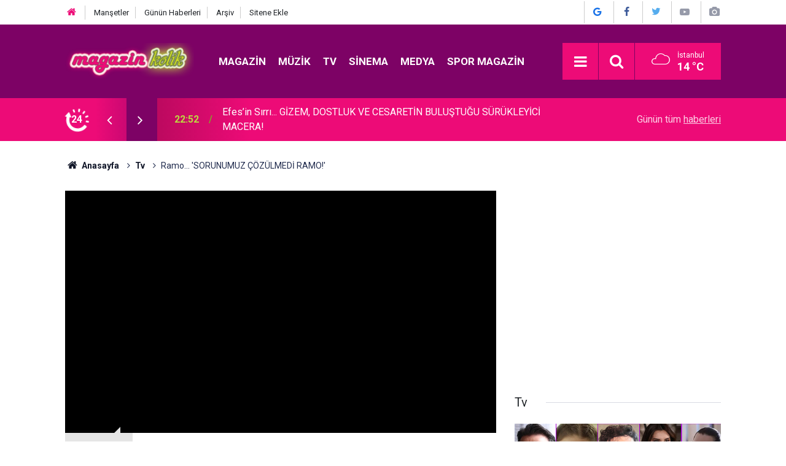

--- FILE ---
content_type: text/html; charset=UTF-8
request_url: https://www.magazinkolik.com/ramo-sorunumuz-cozulmedi-ramo-81924h.htm
body_size: 11670
content:
<!doctype html>
	<html lang="tr">
	<head>
		<meta charset="utf-8"/>
		<meta http-equiv="X-UA-Compatible" content="IE=edge"/>
		<meta name="viewport" content="width=device-width, initial-scale=1"/>
		<title>Ramo... &#039;SORUNUMUZ ÇÖZÜLMEDİ RAMO!&#039;</title>
		<meta name="description" content="Show TV’nin beğeniyle izlenen dizisi, yapımcılığını BKM’nin üstlendiği, Murat Yıldırım’ın ‘Ramo’ karakterine hayat verdiği Ramo 37 .bölümü ile 26 Mart Cuma akşamı 20.00&#039;de ekranlarda..." />
<link rel="canonical" href="https://www.magazinkolik.com/ramo-sorunumuz-cozulmedi-ramo-81924h.htm" />
<link rel="amphtml" href="https://www.magazinkolik.com/service/amp/ramo-sorunumuz-cozulmedi-ramo-81924h.htm" />
<meta property="og:type" content="article" />
<meta property="og:site_name" content="Magazin Kolik" />
<meta property="og:url" content="https://www.magazinkolik.com/ramo-sorunumuz-cozulmedi-ramo-81924h.htm" />
<meta property="og:title" content="Ramo... &#039;SORUNUMUZ ÇÖZÜLMEDİ RAMO!&#039;" />
<meta property="og:description" content="Show TV’nin beğeniyle izlenen dizisi, yapımcılığını BKM’nin üstlendiği, Murat Yıldırım’ın ‘Ramo’ karakterine hayat verdiği Ramo 37 .bölümü ile 26 Mart Cuma akşamı 20.00&#039;de ekranlarda..." />
<meta property="og:image" content="https://www.magazinkolik.com/d/news/74992.jpg" />
<meta property="og:image:width" content="702" />
<meta property="og:image:height" content="351" />
<meta name="twitter:card" content="summary_large_image" />
<meta name="twitter:site" content="@magazinkolikcom" />
<meta name="twitter:url"  content="https://www.magazinkolik.com/ramo-sorunumuz-cozulmedi-ramo-81924h.htm" />
<meta name="twitter:title" content="Ramo... &#039;SORUNUMUZ ÇÖZÜLMEDİ RAMO!&#039;" />
<meta name="twitter:description" content="Show TV’nin beğeniyle izlenen dizisi, yapımcılığını BKM’nin üstlendiği, Murat Yıldırım’ın ‘Ramo’ karakterine hayat verdiği Ramo 37 .bölümü ile 26 Mart Cuma akşamı 20.00&#039;de ekranlarda..." />
<meta name="twitter:image" content="https://www.magazinkolik.com/d/news/74992.jpg" />
		<meta name="robots" content="max-snippet:-1, max-image-preview:large, max-video-preview:-1"/>
		<link rel="manifest" href="/manifest.json"/>
		<link rel="icon" href="https://www.magazinkolik.com/d/assets/favicon/favicon.ico"/>
		<meta name="generator" content="CM News 6.0"/>

		<link rel="preconnect" href="https://fonts.googleapis.com"/>
		<link rel="preconnect" href="https://fonts.gstatic.com"/>
		<link rel="preconnect" href="https://www.google-analytics.com"/>
		<link rel="preconnect" href="https://stats.g.doubleclick.net"/>
		<link rel="preconnect" href="https://tpc.googlesyndication.com"/>
		<link rel="preconnect" href="https://pagead2.googlesyndication.com"/>

		<link rel="stylesheet" href="https://www.magazinkolik.com/d/assets/bundle/2019-main.css?1706362719"/>

		<script type="91286fb31b63ab7a65c362f1-text/javascript">
			const BURL = "https://www.magazinkolik.com/",
				DURL = "https://www.magazinkolik.com/d/";
			if ('serviceWorker' in navigator)
			{
				navigator.serviceWorker.register('/service-worker.js').then((registration) => {
					document.dispatchEvent(new CustomEvent('cm-sw-register', {detail: {sw: registration}}));
				});
			}
		</script>
		<script type="91286fb31b63ab7a65c362f1-text/javascript" src="https://www.magazinkolik.com/d/assets/bundle/2019-main.js?1706362719" async></script>

		<meta name="google-site-verification" content="9zJt7i-HqpMLxk7KdOsOFhCyktpTfIrF_6_BKXP-2DA" />
<meta name="getlinko-verify-code" content="getlinko-verify-6e4e5c27b82d46d5c8bc87a566f5c82d85f25c07"/>
<meta name="yandex-verification" content="45c9aa8c7cfc6435" />


<script async src="//pagead2.googlesyndication.com/pagead/js/adsbygoogle.js" type="91286fb31b63ab7a65c362f1-text/javascript"></script>
<script type="91286fb31b63ab7a65c362f1-text/javascript">
     (adsbygoogle = window.adsbygoogle || []).push({
          google_ad_client: "ca-pub-0478971526200459",
          enable_page_level_ads: true
     });
</script>



<!-- Start Open Web Analytics Tracker -->
<script type="91286fb31b63ab7a65c362f1-text/javascript">
//<![CDATA[
var owa_baseUrl = 'https://analytics.enajans.com.tr/';
var owa_cmds = owa_cmds || [];
owa_cmds.push(['setSiteId', '8c505a052261b9c33efa558e359231e0']);
owa_cmds.push(['trackPageView']);
owa_cmds.push(['trackClicks']);
owa_cmds.push(['trackDomStream']);

(function() {
    var _owa = document.createElement('script'); _owa.type = 'text/javascript'; _owa.async = true;
    owa_baseUrl = ('https:' == document.location.protocol ? window.owa_baseSecUrl || owa_baseUrl.replace(/http:/, 'https:') : owa_baseUrl );
    _owa.src = owa_baseUrl + 'modules/base/dist/owa.tracker.js';
    var _owa_s = document.getElementsByTagName('script')[0]; _owa_s.parentNode.insertBefore(_owa, _owa_s);
}());
//]]>
</script>
<!-- End Open Web Analytics Code -->

        




<!-- GA4 Ultra Detaylı Tracking Script -->
<script async src="https://www.googletagmanager.com/gtag/js?id=UA-2435996-1" type="91286fb31b63ab7a65c362f1-text/javascript"></script>
<script type="91286fb31b63ab7a65c362f1-text/javascript">
  // ---------------------------
  // GA4 Başlatma ve DataLayer
  // ---------------------------
  window.dataLayer = window.dataLayer || [];
  function gtag(){ dataLayer.push(arguments); }
  gtag('js', new Date());
  gtag('config', 'UA-2435996-1', { send_page_view: false, debug_mode: true });

  // ---------------------------
  // User Properties
  // ---------------------------
  gtag('set', {
    user_properties: {
      membership_status: 'free',
      user_type: 'guest'
    }
  });

  // ---------------------------
  // Page View Tracking (SPA + MPA)
  // ---------------------------
  function trackPageView(url = window.location.pathname, title = document.title) {
    gtag('event', 'page_view', { page_path: url, page_title: title });
  }
  trackPageView();

  if (window.history && history.pushState) {
    const originalPushState = history.pushState;
    history.pushState = function(state, title, url) {
      originalPushState.apply(this, arguments);
      trackPageView(url, document.title);
    };
    const originalReplaceState = history.replaceState;
    history.replaceState = function(state, title, url) {
      originalReplaceState.apply(this, arguments);
      trackPageView(url, document.title);
    };
    window.addEventListener('popstate', function() {
      trackPageView(window.location.pathname, document.title);
    });
  }

  // ---------------------------
  // Scroll Derinliği
  // ---------------------------
  let scrollTracked = {};
  window.addEventListener('scroll', function() {
    const scrollPercent = Math.floor((window.scrollY + window.innerHeight) / document.body.scrollHeight * 100);
    [25,50,75,100].forEach(percent => {
      if(scrollPercent >= percent && !scrollTracked[percent]){
        scrollTracked[percent] = true;
        gtag('event', 'scroll_depth', { percent_scrolled: percent, page_path: window.location.pathname });
      }
    });
  });

  // ---------------------------
  // Dinamik Etkileşim Takibi
  // ---------------------------
  const readArticles = new Set();

  function initTracking(root = document) {
    // Butonlar
    root.querySelectorAll('.track-button').forEach(btn => {
      if(!btn.dataset.gaTracked){
        btn.dataset.gaTracked = true;
        btn.addEventListener('click', function() {
          gtag('event', 'button_click', { button_name: btn.innerText || btn.id, button_id: btn.id || null, page_path: window.location.pathname });
        });
      }
    });

    // Formlar
    root.querySelectorAll('form.track-form').forEach(form => {
      if(!form.dataset.gaTracked){
        form.dataset.gaTracked = true;
        form.addEventListener('submit', function() {
          gtag('event', 'form_submit', { form_id: form.id || null, form_name: form.getAttribute('name') || null, page_path: window.location.pathname });
        });
      }
    });

    // Videolar
    root.querySelectorAll('video.track-video').forEach(video => {
      if(!video.dataset.gaTracked){
        video.dataset.gaTracked = true;
        video.addEventListener('play', () => gtag('event','video_play',{ video_title: video.dataset.title || 'Video', page_path: window.location.pathname }));
        video.addEventListener('pause', () => gtag('event','video_pause',{ video_title: video.dataset.title || 'Video', page_path: window.location.pathname }));
        video.addEventListener('ended', () => gtag('event','video_complete',{ video_title: video.dataset.title || 'Video', page_path: window.location.pathname }));
      }
    });

    // Infinity Scroll / Haberler
    root.querySelectorAll('.article').forEach(article => {
      if(!article.dataset.gaTracked){
        article.dataset.gaTracked = true;
        const articleId = article.dataset.id;
        const io = new IntersectionObserver(entries => {
          entries.forEach(entry => {
            if(entry.isIntersecting && !readArticles.has(articleId)){
              readArticles.add(articleId);
              gtag('event','article_read',{ article_id: articleId, total_read: readArticles.size, page_path: window.location.pathname });
            }
          });
        }, { threshold: 0.5 });
        io.observe(article);
      }
    });

    // Outbound linkler
    root.querySelectorAll('a[href^="http"]:not([href*="'+location.hostname+'"])').forEach(link => {
      if(!link.dataset.gaTracked){
        link.dataset.gaTracked = true;
        link.addEventListener('click', () => gtag('event','outbound_click',{ link_url: link.href, page_path: window.location.pathname }));
      }
    });
  }

  document.addEventListener('DOMContentLoaded', () => initTracking());

  // ---------------------------
  // Güvenli Dinamik DOM Observer (WP uyumlu)
  // ---------------------------
  function safeInitDomObserver() {
    const observerConfig = { childList: true, subtree: true };

    function startObserver() {
      if (!document.body) {
        setTimeout(startObserver, 100);
        return;
      }

      try {
        const domObserver = new MutationObserver(mutations => {
          mutations.forEach(mutation => {
            mutation.addedNodes.forEach(node => {
              if (node.nodeType === 1) initTracking(node);
            });
          });
        });

        domObserver.observe(document.body, observerConfig);
      } catch (e) {
        console.error('GA4 DOM Observer hatası:', e);
      }
    }

    startObserver();
  }

  safeInitDomObserver();
</script>



<!-- Google Tag Manager -->
<script type="91286fb31b63ab7a65c362f1-text/javascript">(function(w,d,s,l,i){w[l]=w[l]||[];w[l].push({'gtm.start':
new Date().getTime(),event:'gtm.js'});var f=d.getElementsByTagName(s)[0],
j=d.createElement(s),dl=l!='dataLayer'?'&l='+l:'';j.async=true;j.src=
'https://www.googletagmanager.com/gtm.js?id='+i+dl;f.parentNode.insertBefore(j,f);
})(window,document,'script','dataLayer','GTM-PK5VCPSF');</script>
<!-- End Google Tag Manager -->

<script async custom-element="amp-ad" src="https://cdn.ampproject.org/v0/amp-ad-0.1.js" type="91286fb31b63ab7a65c362f1-text/javascript"></script>


<script async type="91286fb31b63ab7a65c362f1-application/javascript" src="https://news.google.com/swg/js/v1/swg-basic.js"></script>
<script type="91286fb31b63ab7a65c362f1-text/javascript">
  (self.SWG_BASIC = self.SWG_BASIC || []).push( basicSubscriptions => {
    basicSubscriptions.init({
      type: "NewsArticle",
      isPartOfType: ["Product"],
      isPartOfProductId: "CAoiELk9K2RmzpB3lSErfDMkqjs:openaccess",
      clientOptions: { theme: "light", lang: "tr" },
    });
  });
</script>

	</head>
	<body class="body-main news-detail news-12">
		<header class="base-header header-01">

	<div class="nav-top-container d-none d-lg-block">
		<div class="container">
			<div class="row">
				<div class="col">
					<nav class="nav-top">
	<div><a href="/" title="Anasayfa"><i class="icon-home"></i></a></div>
	<div><a href="/mansetler" title="Manşetler">Manşetler</a></div>
	<div>
		<a href="/son-haberler" title="Günün Haberleri">Günün Haberleri</a>
	</div>
	<div><a href="/ara" title="Arşiv">Arşiv</a></div>
	<div><a href="/sitene-ekle" title="Sitene Ekle">Sitene Ekle</a></div>
</nav>				</div>
				<div class="col-auto nav-icon">
					<div>
    <a href="https://news.google.com/publications/CAAiELk9K2RmzpB3lSErfDMkqjsqFAgKIhC5PStkZs6Qd5UhK3wzJKo7?oc=3&ceid=TR:tr" title="Abone Ol" target="_blank" rel="noopener noreferrer" aria-label="Google News ile Abone Ol"><span class="icon-google" style="color: #1a73e8"></span></a>
</div>
<div>
    <a href="https://www.facebook.com/magazinkolikcom" title="Facebook ile takip et" target="_blank" rel="noopener noreferrer" aria-label="Facebook'ta Takip Et"><span class="icon-facebook" style="color: #3b5999"></span></a>
</div>
<div>
    <a href="https://twitter.com/magazinkolikcom" title="Twitter ile takip et" target="_blank" rel="noopener noreferrer" aria-label="Twitter'da Takip Et"><span class="icon-twitter" style="color: #55acee"></span></a>
</div>
<div>
	<a href="/web-tv" title="Web TV" aria-label="Web TV İçeriklerini Görüntüle"><span class="icon-youtube-play"></span></a>
</div>
<div>
	<a href="/foto-galeri" title="Foto Galeri" aria-label="Foto Galeri İçeriklerini Görüntüle"><span class="icon-camera"></span></a>
</div>				</div>
			</div>
		</div>
	</div>

	<div class="nav-main-container">
		<div class="container">
			<div class="row h-100 align-items-center flex-nowrap">
				<div class="col-10 col-xl-auto brand">
					<a href="/" rel="home" title="Magazin Kolik">
						<img class="lazy" loading="lazy" data-src="https://www.magazinkolik.com/d/assets/logo.png" alt="Magazin Kolik" width="245" height="70"/>
					</a>
				</div>
				<div class="col-xl-auto d-none d-xl-block">
					<ul class="nav-main d-flex flex-row">
													<li>
								<a href="/magazin-haberleri-2hk.htm" title="Magazin">Magazin</a>
							</li>
														<li>
								<a href="/muzik-haberleri-1hk.htm" title="Müzik">Müzik</a>
							</li>
														<li>
								<a href="/tv-haberleri-12hk.htm" title="Tv">Tv</a>
							</li>
														<li>
								<a href="/sinema-haberleri-11hk.htm" title="Sinema">Sinema</a>
							</li>
														<li>
								<a href="/medya-haberleri-3hk.htm" title="Medya">Medya</a>
							</li>
														<li>
								<a href="/spor-magazin-haberleri-18hk.htm" title="Spor Magazin">Spor Magazin</a>
							</li>
												</ul>
				</div>
				<div class="col-2 col-xl-auto d-flex justify-content-end ml-auto">
					<ul class="nav-tool d-flex flex-row">
						<li>
							<button class="btn show-all-menu" aria-label="Menu"><i class="icon-menu"></i></button>
						</li>
						<!--li class="d-none d-sm-block"><button class="btn" aria-label="Ara"><i class="icon-search"></i></button></li-->
						<li class="d-none d-sm-block">
							<a class="btn" href="/ara"><i class="icon-search"></i></a>
						</li>
													<li class="align-items-center d-none d-lg-flex weather">
								<span class="weather-icon float-left"><i class="icon-accu-7"></i></span>
																<div class="weather-info float-left">
									<div class="city">İstanbul										<span>14 °C</span></div>
								</div>
							</li>
											</ul>
				</div>
			</div>
		</div>
	</div>

	<section class="bar-last-news">
	<div class="container d-flex align-items-center">
		<div class="icon">
			<i class="icon-spin-cm-1 animate-spin"></i>
			<span>24</span>
		</div>
		<div class="items">
			<div class="owl-carousel owl-align-items-center" data-options='{
				"items": 1,
				"rewind": true,
				"autoplay": true,
				"autoplayHoverPause": true,
				"dots": false,
				"nav": true,
				"navText": "icon-angle",
				"animateOut": "slideOutUp",
				"animateIn": "slideInUp"}'
			>
									<div class="item">
						<span class="time">22:52</span>
						<a href="/efesin-sirri-gizem-dostluk-ve-cesaretin-bulustugu-surukleyici-macera-107745h.htm">Efes’in Sırrı... GİZEM, DOSTLUK VE CESARETİN BULUŞTUĞU SÜRÜKLEYİCİ MACERA!</a>
					</div>
										<div class="item">
						<span class="time">22:04</span>
						<a href="/melis-sezen-29-yasini-kutladi-sukurler-olsun-107741h.htm">Melis Sezen... 29.YAŞINI KUTLADI; ''ŞÜKÜRLER OLSUN''</a>
					</div>
										<div class="item">
						<span class="time">21:10</span>
						<a href="/cerenemir-benderlioglu-silede-ailece-kar-keyfi-107740h.htm">Ceren–Emir Benderlioğlu… ŞİLE’DE AİLECE KAR KEYFİ</a>
					</div>
										<div class="item">
						<span class="time">20:30</span>
						<a href="/mesut-iktu-opera-dunyasinin-duayen-sanatcisi-hayatini-kaybetti-107744h.htm">Mesut İktu... OPERA DÜNYASININ DUAYEN SANATÇISI HAYATINI KAYBETTİ!</a>
					</div>
										<div class="item">
						<span class="time">19:14</span>
						<a href="/kubilay-aka-sukran-ovali-oyunculuk-kariyerlerinin-zorluklarini-anlattilar-107742h.htm">Kubilay Aka - Şükran Ovalı... OYUNCULUK KARİYERLERİNİN ZORLUKLARINI ANLATTILAR!</a>
					</div>
										<div class="item">
						<span class="time">18:54</span>
						<a href="/inci-taneleri-ayrilan-ayrilana-107739h.htm">İnci Taneleri... AYRILAN AYRILANA!</a>
					</div>
										<div class="item">
						<span class="time">18:32</span>
						<a href="/settar-tanriogen-kanayan-beyinle-calistim-olumle-burun-burunaydim-107743h.htm">Settar Tanrıöğen... 'KANAYAN BEYİNLE ÇALIŞTIM, ÖLÜMLE BURUN BURUNAYDIM!'</a>
					</div>
										<div class="item">
						<span class="time">16:07</span>
						<a href="/irem-helvacioglu-kizi-sora-ile-duygusal-paylasim-107746h.htm">İrem Helvacıoğlu... KIZI SORA İLE DUYGUSAL PAYLAŞIM!</a>
					</div>
										<div class="item">
						<span class="time">10:30</span>
						<a href="/yasemin-ergene-soguk-havaya-meydan-okudu-havuza-girdi-107738h.htm">Yasemin Ergene... SOĞUK HAVAYA MEYDAN OKUDU; HAVUZA GİRDİ!</a>
					</div>
										<div class="item">
						<span class="time">10:00</span>
						<a href="/kod-adi-kirlangic-sirrini-biliyorum-hakan-107736h.htm">Kod Adı Kırlangıç... 'SIRRINI BİLİYORUM HAKAN!'</a>
					</div>
								</div>
		</div>
		<div class="all-link">
			<a href="/son-haberler">Günün tüm <u>haberleri</u></a>
		</div>
	</div>
</section>
</header>

<section class="breadcrumbs">
	<div class="container">

		<ol>
			<li><a href="https://www.magazinkolik.com/"><h1><i class="icon-home"></i> Anasayfa</h1></a></li>
																		<li><a href="https://www.magazinkolik.com/tv-haberleri-12hk.htm"><h2>Tv</h2></a></li>
																					<li><h3>Ramo... 'SORUNUMUZ ÇÖZÜLMEDİ RAMO!'</h3></li>
									</ol>

	</div>
</section>
<!-- -->
	<main role="main">
				<div class="container section-padding-gutter">
							<div class="row">
	<div class="col-12 col-lg-8">
	<div class="page-content  news-scroll" data-pages="[{&quot;id&quot;:&quot;107739&quot;,&quot;link&quot;:&quot;inci-taneleri-ayrilan-ayrilana-107739h.htm&quot;},{&quot;id&quot;:&quot;107676&quot;,&quot;link&quot;:&quot;sarp-akkaya-gokhan-ozoguz-deniz-akkaya-galatasaray-3-isme-dava-aciyor-107676h.htm&quot;},{&quot;id&quot;:&quot;107673&quot;,&quot;link&quot;:&quot;2025im-magazin-olaylarindan-kesitler-107673h.htm&quot;},{&quot;id&quot;:&quot;107674&quot;,&quot;link&quot;:&quot;2025de-aramizdan-ayrilan-unlu-isimler-107674h.htm&quot;},{&quot;id&quot;:&quot;107671&quot;,&quot;link&quot;:&quot;sehit-olan-polislerimize-unlu-isimlerden-taziye-mesajlari-107671h.htm&quot;},{&quot;id&quot;:&quot;107644&quot;,&quot;link&quot;:&quot;ibrahim-tatlises-eski-esi-takipten-cikti-kizini-programa-yollamadi-107644h.htm&quot;},{&quot;id&quot;:&quot;107628&quot;,&quot;link&quot;:&quot;setin-karavan-soforu-kafatasi-kirilana-kadar-dovulerek-olduruldu-107628h.htm&quot;},{&quot;id&quot;:&quot;107575&quot;,&quot;link&quot;:&quot;unlulere-narkotik-operasyonu-genisliyor-22-gozalti-daha-107575h.htm&quot;},{&quot;id&quot;:&quot;107544&quot;,&quot;link&quot;:&quot;survivor-2026-unluler-gonulluler-tam-takimlar-aciklandi-1-ocakta-basliyor-107544h.htm&quot;},{&quot;id&quot;:&quot;107467&quot;,&quot;link&quot;:&quot;unlulere-narkotik-operasyonunda-yeni-dalga-107467h.htm&quot;}]">
	<div class="post-item" id="news-'81924" data-order="1" data-id="81924" data-title="Ramo... &#039;SORUNUMUZ ÇÖZÜLMEDİ RAMO!&#039;" data-url="https://www.magazinkolik.com/ramo-sorunumuz-cozulmedi-ramo-81924h.htm">
		<div class="article-detail news-detail">

			<div class="article-image">
									<div class="news-media video-container"><iframe width="560" height="315" src="https://www.youtube.com/embed/lEozRDxo_UI" title="YouTube video player" frameborder="0" allow="accelerometer; autoplay; clipboard-write; encrypted-media; gyroscope; picture-in-picture" allowfullscreen></iframe></div>
							</div>

			<aside class="article-side">
				<div class="position-sticky">
					<div class="content-date">
						<time class="p1" datetime="2021-03-25 11:45:00">11:45</time>
						<span class="p2">25 Mart 2021</span>
					</div>
					<div class="content-tools bookmark-block" data-type="1" data-twitter="magazinkolikcom">
						<button class="icon-mail-alt bg" onclick="if (!window.__cfRLUnblockHandlers) return false; return openPopUp_520x390('/send_to_friend.php?type=1&amp;id=81924');" title="Arkadaşına Gönder" data-cf-modified-91286fb31b63ab7a65c362f1-=""></button>
						<button class="icon-print bg" onclick="if (!window.__cfRLUnblockHandlers) return false; return openPopUp_670x500('/print.php?type=1&amp;id=81924')" title="Yazdır" data-cf-modified-91286fb31b63ab7a65c362f1-=""></button>

													<button class="icon-comment bg" onclick="if (!window.__cfRLUnblockHandlers) return false; $.scrollTo('#comment_form_81924', 600);" title="Yorum Yap" data-cf-modified-91286fb31b63ab7a65c362f1-=""></button>
																	</div>
				</div>
			</aside>

			<article class="article-content">

				<div class="content-heading">
					<h1 class="content-title">Ramo... 'SORUNUMUZ ÇÖZÜLMEDİ RAMO!'</h1>
					<h2 class="content-description">Show TV’nin beğeniyle izlenen dizisi, yapımcılığını BKM’nin üstlendiği, Murat Yıldırım’ın ‘Ramo’ karakterine hayat verdiği Ramo 37 .bölümü ile 26 Mart Cuma akşamı 20.00'de ekranlarda...</h2>
				</div>

							<section class="banner banner-wide"><!-- Google News Abonelik kodu Başlangıç (Silmeyiniz) -->

<style>
.article__google-news {
    margin: 0 0 15px !important;
    white-space: nowrap;
    display: flex !important;
    align-items: center;
}
.article__google-news .google-news-title {
    position: relative;
}
.article__google-news .article__google-link {
    display: inline-block;
    vertical-align: baseline;
    height: 27px;
    width: 99px;
    margin: 0 5px;
    border: 1px solid 
    #e0e0dc;
    border-radius: 3px;
    background: url("https://www.nutuk.com.tr/d/banner/google-news.svg");
        background-position-x: 0%;
        background-position-y: 0%;
        background-repeat: repeat;
        background-size: auto;
    background-size: 100%;
    background-repeat: no-repeat;
    background-position: center;
}
.article__google-news .google-news-title {
    position: relative;
}
</style>

<div class="article__google-news">
<span class="google-news-title">Abone ol</span>
<a class="article__google-link" href="https://news.google.com/publications/CAAiELk9K2RmzpB3lSErfDMkqjsqFAgKIhC5PStkZs6Qd5UhK3wzJKo7?oc=3&ceid=TR:tr" target="_blank" rel="nofollow noopener" title="Google News"></a>
<span class="google-news-title">MagazinKolik</span>
</div>

<!-- Google News Abonelik Kodu Bitiş(Silmeyiniz) --></section>
		
							<section class="banner banner-wide"><script async src="https://pagead2.googlesyndication.com/pagead/js/adsbygoogle.js" type="91286fb31b63ab7a65c362f1-text/javascript"></script>
<!-- Magazin kolik yatay esnek 10-->
<ins class="adsbygoogle"
     style="display:block"
     data-ad-client="ca-pub-0478971526200459"
     data-ad-slot="2872716987"
     data-ad-format="auto"
     data-full-width-responsive="true"></ins>
<script type="91286fb31b63ab7a65c362f1-text/javascript">
     (adsbygoogle = window.adsbygoogle || []).push({});
</script></section>
		
				<div class="text-content">
					<p><span style="font-size:18px;"> RAMO’DA NELER OLACAK?<br>Ramo, kaybolan paraların peşinde hiç bilmediği bir kasabaya ulaşır.</span></p><p><span style="font-size:18px;">Kaptan, paraların bulunması için Ramo’ya 24 saat süre verir. Aksi halde kasabayı yerle bir edecektir.</span></p><p><span style="font-size:18px;">Bir yandan masum insanları Kaptan’ın şerrinden korumaya çalışan Ramo, diğer yandan kendisine kimin ihanet ettiğini araştırmaya başlar.</span></p><p><span style="font-size:18px;">Şerif ise Serdengeçtilerin sistemini çözüp onları yok etmeye kararlıdır.</span></p><p><span style="font-size:18px;">Bu uğurda yeni bir plan yapan Şerif, amacına bir adım daha yaklaştığını düşünüyordur.</span></p><p><span style="font-size:18px;">Diğer yandan Sibel, başını belaya sokmasına rağmen Doğu’nun annesini aramaya devam eder.</span></p><div class="banner banner-wide"><script async src="https://pagead2.googlesyndication.com/pagead/js/adsbygoogle.js?client=ca-pub-0478971526200459" crossorigin="anonymous" type="91286fb31b63ab7a65c362f1-text/javascript"></script>
<ins class="adsbygoogle"
     style="display:block"
     data-ad-format="autorelaxed"
     data-ad-client="ca-pub-0478971526200459"
     data-ad-slot="4798761800"></ins>
<script type="91286fb31b63ab7a65c362f1-text/javascript">
     (adsbygoogle = window.adsbygoogle || []).push({});
</script></div><p><span style="font-size:18px;">İpuçları Sibel’i hiç beklemediği bir yere çıkarır. Olan biteni öğrenen Ramo bile bu son durum karşısında ne yapacağını bilemez. </span></p><p> </p></p>				</div>

				
				
				
				
				
				
				
			</article>
		</div>

					<section class="banner banner-wide"><script async src="https://pagead2.googlesyndication.com/pagead/js/adsbygoogle.js" type="91286fb31b63ab7a65c362f1-text/javascript"></script>
<!-- Magazin kolik yatay esnek 12 -->
<ins class="adsbygoogle"
     style="display:block"
     data-ad-client="ca-pub-0478971526200459"
     data-ad-slot="2872716987"
     data-ad-format="auto"
     data-full-width-responsive="true"></ins>
<script type="91286fb31b63ab7a65c362f1-text/javascript">
     (adsbygoogle = window.adsbygoogle || []).push({});
</script></section>
		
				<section class="comment-block">
		<h1 class="caption"><span>HABERE</span> YORUM KAT</h1>

		<div class="comment_add clearfix">
	<form method="post" id="comment_form_81924" onsubmit="if (!window.__cfRLUnblockHandlers) return false; return addComment(this, 1, 81924);" data-cf-modified-91286fb31b63ab7a65c362f1-="">
		<textarea name="comment_content" class="comment_content" rows="6" placeholder="YORUMUNUZ" maxlength="500"></textarea>
		<input type="hidden" name="reply" value="0"/>
		<span class="reply_to"></span>
		<input type="text" name="member_name" class="member_name" placeholder="AD-SOYAD"/>
		<input type="submit" name="comment_submit" class="comment_submit" value="YORUMLA"/>
	</form>
			<div class="info"><b>UYARI:</b> Küfür, hakaret, rencide edici cümleler veya imalar, inançlara saldırı içeren, imla kuralları ile yazılmamış,<br /> Türkçe karakter kullanılmayan ve büyük harflerle yazılmış yorumlar onaylanmamaktadır.</div>
	</div>
		
	</section>

	<div id="fb-comments-81924" class="fb-comments" data-href="https://www.magazinkolik.com/ramo-sorunumuz-cozulmedi-ramo-81924h.htm" data-width="100%" data-numposts="5" data-colorscheme="light"></div>

<!-- -->

					<section class="banner banner-wide"><script async src="https://pagead2.googlesyndication.com/pagead/js/adsbygoogle.js" type="91286fb31b63ab7a65c362f1-text/javascript"></script>
<!-- Magazin kolik yatay esnek 13 -->
<ins class="adsbygoogle"
     style="display:block"
     data-ad-client="ca-pub-0478971526200459"
     data-ad-slot="2872716987"
     data-ad-format="auto"
     data-full-width-responsive="true"></ins>
<script type="91286fb31b63ab7a65c362f1-text/javascript">
     (adsbygoogle = window.adsbygoogle || []).push({});
</script></section>
		
		
			</div>
	</div>
	</div>
			<div class="col-12 col-lg-4">
						<section class="banner banner-side"><script async src="https://pagead2.googlesyndication.com/pagead/js/adsbygoogle.js" type="91286fb31b63ab7a65c362f1-text/javascript"></script>
<!-- Magazin kolik yatay esnek 17-->
<ins class="adsbygoogle"
     style="display:block; height: 280px"
     data-ad-client="ca-pub-0478971526200459"
     data-ad-slot="2872716987"
     data-ad-format="auto"
     data-full-width-responsive="true"></ins>
<script type="91286fb31b63ab7a65c362f1-text/javascript">
     (adsbygoogle = window.adsbygoogle || []).push({});
</script></section>
		<section class="side-content news-side-list ">
			<header class="side-caption">
			<div><span>Tv </span></div>
		</header>
		<div class="row">
																<div class="col-12 mb-4 box-02">
						<div class="post-item ia">
			<a href="/inci-taneleri-ayrilan-ayrilana-107739h.htm">
				<div class="imgc">
					<img class="lazy" loading="lazy" data-src="https://www.magazinkolik.com/d/news/97877.jpg" alt="İnci Taneleri... AYRILAN AYRILANA!"/>
				</div>
				<span class="t">İnci Taneleri... AYRILAN AYRILANA!</span>
											</a>
		</div>
					</div>
			
														<div class="col-12 mb-4 box-02">
						<div class="post-item ia">
			<a href="/kod-adi-kirlangic-sirrini-biliyorum-hakan-107736h.htm">
				<div class="imgc">
					<img class="lazy" loading="lazy" data-src="https://www.magazinkolik.com/d/news/97874.jpg" alt="Kod Adı Kırlangıç... &#039;SIRRINI BİLİYORUM HAKAN!&#039;"/>
				</div>
				<span class="t">Kod Adı Kırlangıç... 'SIRRINI BİLİYORUM HAKAN!'</span>
											</a>
		</div>
					</div>
															<div class="col-12">
								<section class="banner banner-side"><script async src="https://pagead2.googlesyndication.com/pagead/js/adsbygoogle.js" type="91286fb31b63ab7a65c362f1-text/javascript"></script>
<!-- Magazin kolik yatay esnek 15-->
<ins class="adsbygoogle"
     style="display:block"
     data-ad-client="ca-pub-0478971526200459"
     data-ad-slot="2872716987"
     data-ad-format="auto"
     data-full-width-responsive="true"></ins>
<script type="91286fb31b63ab7a65c362f1-text/javascript">
     (adsbygoogle = window.adsbygoogle || []).push({});
</script></section>
						</div>
			
														<div class="col-12 mb-4 box-02">
						<div class="post-item ia">
			<a href="/50fifty-yeni-yila-ozel-bolum-107711h.htm">
				<div class="imgc">
					<img class="lazy" loading="lazy" data-src="https://www.magazinkolik.com/d/news/97857.jpg" alt="50Fifty… YENİ YILA ÖZEL BÖLÜM…"/>
				</div>
				<span class="t">50Fifty… YENİ YILA ÖZEL BÖLÜM…</span>
											</a>
		</div>
					</div>
			
														<div class="col-12 mb-4 box-02">
						<div class="post-item ia">
			<a href="/inci-taneleri-dilber-donuyor-ya-oynayacaz-ya-oynatacaz-107693h.htm">
				<div class="imgc">
					<img class="lazy" loading="lazy" data-src="https://www.magazinkolik.com/d/news/89494.jpg" alt="İnci Taneleri…. DİLBER DÖNÜYOR; YA OYNAYACAZ, YA OYNATACAZ"/>
				</div>
				<span class="t">İnci Taneleri…. DİLBER DÖNÜYOR; YA OYNAYACAZ, YA OYNATACAZ</span>
											</a>
		</div>
					</div>
															<div class="col-12">
								<section class="banner banner-side"><script async src="https://pagead2.googlesyndication.com/pagead/js/adsbygoogle.js" type="91286fb31b63ab7a65c362f1-text/javascript"></script>
<!-- Magazin kolik yatay esnek 14 -->
<ins class="adsbygoogle"
     style="display:block"
     data-ad-client="ca-pub-0478971526200459"
     data-ad-slot="2872716987"
     data-ad-format="auto"
     data-full-width-responsive="true"></ins>
<script type="91286fb31b63ab7a65c362f1-text/javascript">
     (adsbygoogle = window.adsbygoogle || []).push({});
</script></section>
						</div>
			
														<div class="col-12 mb-4 box-02">
						<div class="post-item ia">
			<a href="/ruya-gibi-aydan-hanimeli-kuafor-salonunu-nihayet-aciyor-107626h.htm">
				<div class="imgc">
					<img class="lazy" loading="lazy" data-src="https://www.magazinkolik.com/d/news/97790.jpg" alt="Rüya Gibi... AYDAN, HANIMELİ KUAFÖR SALONUNU NİHAYET AÇIYOR!"/>
				</div>
				<span class="t">Rüya Gibi... AYDAN, HANIMELİ KUAFÖR SALONUNU NİHAYET AÇIYOR!</span>
											</a>
		</div>
					</div>
			
														<div class="col-12 mb-4 box-02">
						<div class="post-item ia">
			<a href="/cennetin-cocuklari-arafkoyde-sirlar-ve-yuzlesmeler-107638h.htm">
				<div class="imgc">
					<img class="lazy" loading="lazy" data-src="https://www.magazinkolik.com/d/news/97801.jpg" alt="Cennetin Çocukları... ARAFKÖY&#039;DE SIRLAR VE YÜZLEŞMELER!"/>
				</div>
				<span class="t">Cennetin Çocukları... ARAFKÖY'DE SIRLAR VE YÜZLEŞMELER!</span>
											</a>
		</div>
					</div>
															<div class="col-12">
								<section class="banner banner-side"><a href="https://www.facebook.com/magazinkolikcom/" target="_blank"><img src="https://www.magazinkolik.com/d/banner/banner2.png" width="" height="" border="0" alt=""/></a></section>
						</div>
			
														<div class="col-12 mb-4 box-02">
						<div class="post-item ia">
			<a href="/bahar-cicek-acmaya-hazir-misin-final-zamani-107625h.htm">
				<div class="imgc">
					<img class="lazy" loading="lazy" data-src="https://www.magazinkolik.com/d/news/97789.jpg" alt="‘Bahar: Çiçek Açmaya Hazır Mısın?... FİNAL ZAMANI!"/>
				</div>
				<span class="t">‘Bahar: Çiçek Açmaya Hazır Mısın?... FİNAL ZAMANI!</span>
											</a>
		</div>
					</div>
			
														<div class="col-12 mb-4 box-02">
						<div class="post-item ia">
			<a href="/sahtekarlar-ertan-ve-asya-kadirin-olumunun-izini-suruyor-107624h.htm">
				<div class="imgc">
					<img class="lazy" loading="lazy" data-src="https://www.magazinkolik.com/d/news/97788.jpg" alt="Sahtekarlar... ERTAN VE ASYA KADİR&#039;İN ÖLÜMÜNÜN İZİNİ SÜRÜYOR!"/>
				</div>
				<span class="t">Sahtekarlar... ERTAN VE ASYA KADİR'İN ÖLÜMÜNÜN İZİNİ SÜRÜYOR!</span>
											</a>
		</div>
					</div>
												</div>
</section>			<section class="banner banner-side"><script async src="https://pagead2.googlesyndication.com/pagead/js/adsbygoogle.js" type="91286fb31b63ab7a65c362f1-text/javascript"></script>
<!-- Magazin kolik yatay esnek 16-->
<ins class="adsbygoogle"
     style="display:block"
     data-ad-client="ca-pub-0478971526200459"
     data-ad-slot="2872716987"
     data-ad-format="auto"
     data-full-width-responsive="true"></ins>
<script type="91286fb31b63ab7a65c362f1-text/javascript">
     (adsbygoogle = window.adsbygoogle || []).push({});
</script></section>
				</div>
		</div>
		</div>
	</main>

				<section class="banner banner-wide"><a href="https://medyatakip.com.tr/" target="_blank"><img class="lazy" loading="lazy" data-src="https://www.magazinkolik.com/d/banner/medyason.jpg" width="300" alt="medyason" style="width:300px;"/></a></section>
		<footer class="base-footer footer-01">
	<div class="nav-top-container">
		<div class="container">
			<div class="row">
				<div class="col-12 col-lg-auto">
					Magazin Kolik &copy; 2007				</div>
				<div class="col-12 col-lg-auto">
					<nav class="nav-footer">
	<div><a href="/" title="Anasayfa">Anasayfa</a></div>
	<div><a href="/kunye" title="Künye">Künye</a></div>
	<div><a href="/iletisim" title="İletişim">İletişim</a></div>
	<div>
		<a href="/gizlilik-ilkeleri" title="Gizlilik İlkeleri">Gizlilik İlkeleri</a>
	</div>
	<div><a href="/sitene-ekle" title="Sitene Ekle">Sitene Ekle</a></div>
</nav>
				</div>
				<div class="col-12 col-lg-auto">
					<div class="nav-social"><a class="facebook-bg" href="https://www.facebook.com/magazinkolikcom" rel="nofollow noopener noreferrer" target="_blank" title="Facebook ile takip et"><i class="icon-facebook"></i></a><a class="twitter-bg" href="https://twitter.com/magazinkolikcom" rel="nofollow noopener noreferrer" target="_blank" title="Twitter ile takip et"><i class="icon-twitter"></i></a><a class="instagram-bg" href="https://www.instagram.com/magazinkolik_com" rel="nofollow noopener noreferrer" target="_blank" title="Instagram ile takip et"><i class="icon-instagramm"></i></a><a class="rss-bg" href="/service/rss.php" target="_blank" title="RSS, News Feed, Haber Beslemesi"><i class="icon-rss"></i></a></div>				</div>
			</div>
		</div>
	</div>
		<div class="container">
		<div class="row">
			<div class="col cm-sign">
				<i class="icon-cm" title="CM Bilişim Teknolojileri"></i>
				<a href="https://www.cmbilisim.com/haber-portali-20s.htm?utm_referrer=https%3A%2F%2Fwww.magazinkolik.com%2F" target="_blank" title="CMNews Haber Portalı Yazılımı">Haber Portalı Yazılımı</a>
			</div>
		</div>
	</div>
</footer>
<div id="nav-all" class="nav-all nav-all-01 overlay">
	<div class="logo-container">
		<img src="https://www.magazinkolik.com/d/assets/logo.png" alt="Magazin Kolik" width="245" height="70" class="show-all-menu">
		<button id="close-nav-all" class="show-all-menu close"><i class="icon-cancel"></i></button>
	</div>
	<div class="search-container">
		<form action="/ara">
			<input type="text" placeholder="Sitede Ara" name="key"><button type="submit"><i class="icon-search"></i></button>
		</form>
	</div>
	<nav>
		<header class="caption">Haberler</header>
<ul class="topics">
		<li><a href="/son-haberler">Son Haberler</a></li>
	<li><a href="/mansetler">Manşetler</a></li>
			<li>
			<a href="/magazin-haberleri-2hk.htm" title="Magazin">Magazin</a>
		</li>
				<li>
			<a href="/muzik-haberleri-1hk.htm" title="Müzik">Müzik</a>
		</li>
				<li>
			<a href="/tv-haberleri-12hk.htm" title="Tv">Tv</a>
		</li>
				<li>
			<a href="/sinema-haberleri-11hk.htm" title="Sinema">Sinema</a>
		</li>
				<li>
			<a href="/medya-haberleri-3hk.htm" title="Medya">Medya</a>
		</li>
				<li>
			<a href="/spor-magazin-haberleri-18hk.htm" title="Spor Magazin">Spor Magazin</a>
		</li>
				<li>
			<a href="/magazin-disi-haberleri-16hk.htm" title="Magazin Dışı">Magazin Dışı</a>
		</li>
				<li>
			<a href="/magazin-guzeli-haberleri-5hk.htm" title="Magazin Güzeli">Magazin Güzeli</a>
		</li>
				<li>
			<a href="/saglik-guzellik-haberleri-19hk.htm" title="Sağlık Güzellik">Sağlık Güzellik</a>
		</li>
				<li>
			<a href="/yabanci-magazin-haberleri-31hk.htm" title="Yabancı Magazin">Yabancı Magazin</a>
		</li>
				<li>
			<a href="/radyo-haberleri-13hk.htm" title="Radyo">Radyo</a>
		</li>
				<li>
			<a href="/roportaj-haberleri-4hk.htm" title="Röportaj">Röportaj</a>
		</li>
				<li>
			<a href="/moda-haberleri-10hk.htm" title="Moda">Moda</a>
		</li>
				<li>
			<a href="/mekan-haberleri-6hk.htm" title="Mekan">Mekan</a>
		</li>
				<li>
			<a href="/teknoloji-haberleri-32hk.htm" title="Teknoloji">Teknoloji</a>
		</li>
				<li>
			<a href="/sosyal-medya-haberleri-33hk.htm" title="Sosyal Medya">Sosyal Medya</a>
		</li>
		
</ul>
<header class="caption">Diğer İçerikler</header>
<ul class="topics">
		<li><a href="/foto-galeri">Foto Galeri</a></li>
	<li><a href="/web-tv">Web Tv</a></li>
	<li><a href="/yazarlar">Yazarlar</a></li>
	<li><a href="/gazete-mansetleri">Gazete Manşetleri</a></li>
	
</ul>
<header class="caption">Kurumsal</header>
<ul class="topics">
		<li><a href="/kunye">Künye</a></li>
	<li><a href="/iletisim">İletişim</a></li>
	<li><a href="/gizlilik-ilkeleri">Gizlilik İlkeleri</a></li>
	<li><a href="/kullanim-sartlari">Kullanım Şartları</a></li>
	<li><a href="/sitene-ekle">Geliştiriciler İçin</a></li>
	
</ul>	</nav>
</div>
<!-- -->
<script type="application/ld+json">
{
    "@context": "http://schema.org",
    "@graph": [
        {
            "@type": "WebSite",
            "url": "https://www.magazinkolik.com/",
            "name": "Magazin Kolik",
            "description": "Magazin haberleri, son dakika magazin haberleri, ünlülerin bulunamayacak resimleri, mankenler, magazin güzelleri, müzik, ünlülerle röportaj Magazinkolik'te.",
            "potentialAction": {
                "@type": "SearchAction",
                "target": "https://www.magazinkolik.com/ara?key={search_term_string}",
                "query-input": "required name=search_term_string"
            }
        },
        {
            "@type": "Organization",
            "name": "Magazin Kolik",
            "url": "https://www.magazinkolik.com/",
            "logo": "https://www.magazinkolik.com/d/assets/logo.png",
            "address": "Türkiye",
            "sameAs": [
                "https://www.facebook.com/magazinkolikcom",
                "https://www.twitter.com/magazinkolikcom",
                "https://www.instagram.com/magazinkolik_com"
            ]
        },
        {
            "@type": "BreadcrumbList",
            "itemListElement": [
                {
                    "@type": "ListItem",
                    "position": 1,
                    "name": "Anasayfa",
                    "item": "https://www.magazinkolik.com/"
                },
                {
                    "@type": "ListItem",
                    "position": 2,
                    "name": "Tv",
                    "item": "https://www.magazinkolik.com/tv-haberleri-12hk.htm"
                }
            ]
        },
        {
            "@type": "NewsArticle",
            "datePublished": "2021-03-25T11:42:16+03:00",
            "dateCreated": "2021-03-25T11:42:16+03:00",
            "dateModified": "2021-03-25T11:42:23+03:00",
            "headline": "Ramo... &#039;SORUNUMUZ ÇÖZÜLMEDİ RAMO!&#039;",
            "description": "Show TV’nin beğeniyle izlenen dizisi, yapımcılığını BKM’nin üstlendiği, Murat Yıldırım’ın ‘Ramo’ karakterine hayat verdiği Ramo 37 .bölümü ile 26 Mart Cuma akşamı 20.00&#039;de ekranlarda...",
            "articleSection": "Tv",
            "image": [
                "https://www.magazinkolik.com/d/news/74992.jpg"
            ],
            "speakable": {
                "@type": "SpeakableSpecification",
                "cssSelector": [
                    ".content-title",
                    ".content-description",
                    ".text-content"
                ]
            },
            "author": {
                "@type": "Organization",
                "name": "MagazinKolik",
                "logo": {
                    "@type": "ImageObject",
                    "url": "https://www.magazinkolik.com/d/assets/logo-amp.png",
                    "width": 600,
                    "height": 60
                }
            },
            "publisher": {
                "@type": "Organization",
                "name": "MagazinKolik",
                "logo": {
                    "@type": "ImageObject",
                    "url": "https://www.magazinkolik.com/d/assets/logo-amp.png",
                    "width": 600,
                    "height": 60
                }
            },
            "mainEntityOfPage": "https://www.magazinkolik.com/ramo-sorunumuz-cozulmedi-ramo-81924h.htm",
            "inLanguage": "tr-TR"
        }
    ]
}
</script>
			<!-- 0.03718900680542 -->
	<script src="/cdn-cgi/scripts/7d0fa10a/cloudflare-static/rocket-loader.min.js" data-cf-settings="91286fb31b63ab7a65c362f1-|49" defer></script><script defer src="https://static.cloudflareinsights.com/beacon.min.js/vcd15cbe7772f49c399c6a5babf22c1241717689176015" integrity="sha512-ZpsOmlRQV6y907TI0dKBHq9Md29nnaEIPlkf84rnaERnq6zvWvPUqr2ft8M1aS28oN72PdrCzSjY4U6VaAw1EQ==" data-cf-beacon='{"version":"2024.11.0","token":"fdc3a48aa1f54c5e8536656ab155b217","r":1,"server_timing":{"name":{"cfCacheStatus":true,"cfEdge":true,"cfExtPri":true,"cfL4":true,"cfOrigin":true,"cfSpeedBrain":true},"location_startswith":null}}' crossorigin="anonymous"></script>
</body>
	</html>
	

--- FILE ---
content_type: text/html; charset=utf-8
request_url: https://www.google.com/recaptcha/api2/aframe
body_size: 270
content:
<!DOCTYPE HTML><html><head><meta http-equiv="content-type" content="text/html; charset=UTF-8"></head><body><script nonce="RXlsjF5zQXYikMfwlFO9DQ">/** Anti-fraud and anti-abuse applications only. See google.com/recaptcha */ try{var clients={'sodar':'https://pagead2.googlesyndication.com/pagead/sodar?'};window.addEventListener("message",function(a){try{if(a.source===window.parent){var b=JSON.parse(a.data);var c=clients[b['id']];if(c){var d=document.createElement('img');d.src=c+b['params']+'&rc='+(localStorage.getItem("rc::a")?sessionStorage.getItem("rc::b"):"");window.document.body.appendChild(d);sessionStorage.setItem("rc::e",parseInt(sessionStorage.getItem("rc::e")||0)+1);localStorage.setItem("rc::h",'1767472785109');}}}catch(b){}});window.parent.postMessage("_grecaptcha_ready", "*");}catch(b){}</script></body></html>

--- FILE ---
content_type: image/svg+xml
request_url: https://www.nutuk.com.tr/d/banner/google-news.svg
body_size: 7970
content:
<?xml version="1.0" encoding="UTF-8"?>
<svg viewBox="0 0 200 48" version="1.1" xmlns="http://www.w3.org/2000/svg" xmlns:xlink="http://www.w3.org/1999/xlink">
    <g stroke="none" stroke-width="1" fill="none" fill-rule="evenodd">
        <g transform="translate(-20.000000, -464.000000)">
            <g transform="translate(20.000000, 464.000000)">
                <g transform="translate(28.500000, 13.000000)">
                    <g fill-rule="nonzero">
                        <path d="M9.86934039,8.74782443 L9.86934039,11.3753761 L16.1498297,11.3753761 C15.9575698,12.8493685 15.466239,13.92816 14.7185617,14.6865184 C13.7999868,15.6050934 12.3687188,16.6091172 9.86934039,16.6091172 C6.00278062,16.6091172 2.9800281,13.4902347 2.9800281,9.62367499 C2.9800281,5.75711523 6.00278062,2.63823277 9.86934039,2.63823277 C11.9521557,2.63823277 13.4795536,3.4606778 14.6010696,4.51810713 L16.4489006,2.67027608 C14.8894594,1.15355927 12.795963,0 9.86934039,0 C4.57151265,0 0.117492147,4.31516614 0.117492147,9.61299388 C0.117492147,14.9108216 4.57151265,19.2259878 9.86934039,19.2259878 C12.7318763,19.2259878 14.8894594,18.2860506 16.5770739,16.5343495 C18.3074128,14.8040106 18.8521491,12.3580377 18.8521491,10.3927145 C18.8521491,9.78389155 18.8094247,9.21779302 18.7132948,8.74782443 L9.86934039,8.74782443 Z" id="Path" fill="#4285F4"/>
                        <path d="M26.7027608,6.61160357 C23.2741263,6.61160357 20.475677,9.21779302 20.475677,12.8173252 C20.475677,16.384814 23.2741263,19.0230468 26.7027608,19.0230468 C30.1313953,19.0230468 32.9298446,16.3954951 32.9298446,12.8173252 C32.9298446,9.21779302 30.1313953,6.61160357 26.7027608,6.61160357 Z M26.7027608,16.5770739 C24.8228864,16.5770739 23.1993586,15.0283138 23.1993586,12.8173252 C23.1993586,10.5849744 24.8228864,9.05757646 26.7027608,9.05757646 C28.5826351,9.05757646 30.206163,10.5849744 30.206163,12.8173252 C30.206163,15.0283138 28.5826351,16.5770739 26.7027608,16.5770739 Z" id="Shape" fill="#EA4335"/>
                        <path d="M57.2293569,8.00014713 L57.133227,8.00014713 C56.524404,7.27383204 55.3494826,6.61160357 53.8648091,6.61160357 C50.7672888,6.61160357 48.0649694,9.31392296 48.0649694,12.8173252 C48.0649694,16.2993652 50.7672888,19.0230468 53.8648091,19.0230468 C55.3494826,19.0230468 56.524404,18.3608183 57.133227,17.613141 L57.2293569,17.613141 L57.2293569,18.4783105 C57.2293569,20.8495156 55.9583055,22.120567 53.9182146,22.120567 C52.2519623,22.120567 51.2158952,20.9242834 50.788651,19.9095784 L48.4174459,20.89224 C49.1010365,22.5371301 50.9061432,24.5558588 53.9182146,24.5558588 C57.1118648,24.5558588 59.8141842,22.6759845 59.8141842,18.0937907 L59.8141842,6.9320367 L57.2293569,6.9320367 L57.2293569,8.00014713 Z M54.0997934,16.5770739 C52.219919,16.5770739 50.788651,14.9749082 50.788651,12.8173252 C50.788651,10.6276988 52.219919,9.05757646 54.0997934,9.05757646 C55.9583055,9.05757646 57.4109357,10.6597421 57.4109357,12.8386874 C57.4216168,15.0069516 55.9583055,16.5770739 54.0997934,16.5770739 Z" id="Shape" fill="#4285F4"/>
                        <path d="M40.5881964,6.61160357 C37.1595619,6.61160357 34.3611126,9.21779302 34.3611126,12.8173252 C34.3611126,16.384814 37.1595619,19.0230468 40.5881964,19.0230468 C44.0168309,19.0230468 46.8152802,16.3954951 46.8152802,12.8173252 C46.8152802,9.21779302 44.0168309,6.61160357 40.5881964,6.61160357 Z M40.5881964,16.5770739 C38.708322,16.5770739 37.0847942,15.0283138 37.0847942,12.8173252 C37.0847942,10.5849744 38.708322,9.05757646 40.5881964,9.05757646 C42.4680708,9.05757646 44.0915986,10.5849744 44.0915986,12.8173252 C44.0915986,15.0283138 42.4680708,16.5770739 40.5881964,16.5770739 Z" id="Shape" fill="#FBBC05"/>
                        <polygon id="Path" fill="#34A853" points="61.950405 0.256346504 64.6313622 0.256346504 64.6313622 19.0230468 61.950405 19.0230468"/>
                        <path d="M72.9092181,16.5770739 C71.5206745,16.5770739 70.5380129,15.9468887 69.8971466,14.6971995 L78.1963647,11.2685651 L77.918656,10.5636122 C77.405963,9.17506861 75.8251595,6.61160357 72.6101471,6.61160357 C69.4164969,6.61160357 66.756902,9.12166308 66.756902,12.8173252 C66.756902,16.2993652 69.3844536,19.0230468 72.9092181,19.0230468 C75.7503918,19.0230468 77.3952819,17.2820268 78.0788725,16.278003 L75.9640139,14.8680972 C75.259061,15.8934832 74.2977616,16.5770739 72.9092181,16.5770739 Z M72.7169582,8.94008431 C73.8171119,8.94008431 74.7570491,9.50618284 75.0668011,10.3072657 L69.4592214,12.6250653 C69.4592214,10.0188758 71.3070524,8.94008431 72.7169582,8.94008431 L72.7169582,8.94008431 Z" id="Shape" fill="#EA4335"/>
                    </g>
                    <path d="M85.938616,19.1673004 L85.938616,2.15753612 L88.5993612,2.15753612 L96.8666768,15.3899924 L96.9617034,15.3899924 L96.8666768,12.1115741 L96.8666768,2.15753612 L99.052289,2.15753612 L99.052289,19.1673004 L96.7716502,19.1673004 L88.1242281,5.29341445 L88.0292015,5.29341445 L88.1242281,8.5718327 L88.1242281,19.1673004 L85.938616,19.1673004 Z M107.367118,19.5474068 C105.609117,19.5474068 104.179772,18.9614152 103.079042,17.7894144 C101.978311,16.6174137 101.427954,15.136597 101.427954,13.3469202 C101.427954,11.6522704 101.962474,10.1952102 103.031529,8.97569582 C104.100583,7.75618148 105.466577,7.14643346 107.129551,7.14643346 C108.855877,7.14643346 110.237708,7.70866865 111.275087,8.83315589 C112.312467,9.95764314 112.831148,11.4622162 112.831148,13.3469202 L112.807392,13.7507833 L103.613567,13.7507833 C103.676918,14.9227841 104.068899,15.8492843 104.789521,16.5303118 C105.510143,17.2113393 106.353496,17.5518479 107.319605,17.5518479 C108.887552,17.5518479 109.948671,16.8866682 110.502996,15.556289 L112.451042,16.3640152 C112.070933,17.2667726 111.445348,18.0230185 110.574266,18.6327757 C109.703184,19.2425328 108.634146,19.5474068 107.367118,19.5474068 Z M110.502996,11.9452776 C110.455483,11.2800879 110.150609,10.6465835 109.588365,10.0447452 C109.026121,9.442907 108.190687,9.1419924 107.082038,9.1419924 C106.274308,9.1419924 105.573493,9.39539417 104.979574,9.90220532 C104.385655,10.4090165 103.977836,11.0900337 103.756106,11.9452776 L110.502996,11.9452776 Z M127.560274,19.1673004 L125.327148,19.1673004 L122.428837,10.2347985 L119.554281,19.1673004 L117.344913,19.1673004 L113.591361,7.52653992 L115.872,7.52653992 L118.461475,16.3165019 L118.485232,16.3165019 L121.359787,7.52653992 L123.616669,7.52653992 L126.491224,16.3165019 L126.514981,16.3165019 L129.0807,7.52653992 L131.313825,7.52653992 L127.560274,19.1673004 Z M137.062935,19.5474068 C135.764232,19.5474068 134.691234,19.2306546 133.843909,18.5971407 C132.996584,17.9636267 132.374958,17.1717462 131.979011,16.2214753 L133.927057,15.413749 C134.544733,16.8708311 135.597934,17.5993612 137.086692,17.5993612 C137.76772,17.5993612 138.325995,17.4489039 138.761536,17.1479848 C139.197077,16.8470657 139.414844,16.4511254 139.414844,15.9601521 C139.414844,15.1999354 138.884284,14.685213 137.823148,14.4159696 L135.47124,13.8458099 C134.726861,13.6557557 134.022087,13.2954501 133.356897,12.7648821 C132.691708,12.2343142 132.359118,11.5176623 132.359118,10.6149049 C132.359118,9.58544479 132.814449,8.75001081 133.725125,8.10857795 C134.635802,7.46714508 135.716719,7.14643346 136.967909,7.14643346 C137.997369,7.14643346 138.91595,7.38003822 139.723681,7.84725475 C140.531411,8.31447128 141.109484,8.98361035 141.457916,9.85469202 L139.557384,10.6386616 C139.129762,9.60920144 138.242856,9.09447909 136.896639,9.09447909 C136.247287,9.09447909 135.700889,9.22909878 135.25743,9.49834221 C134.81397,9.76758563 134.592243,10.1318507 134.592243,10.5911483 C134.592243,11.2563379 135.106966,11.7077098 136.136426,11.9452776 L138.440821,12.4916806 C139.533633,12.7450862 140.341351,13.1806205 140.864,13.7982966 C141.386649,14.4159727 141.64797,15.1128276 141.64797,15.8888821 C141.64797,16.9341801 141.220354,17.8052487 140.36511,18.5021141 C139.509866,19.1989794 138.409152,19.5474068 137.062935,19.5474068 Z" id="News" fill="#5F6368" fill-rule="nonzero"/>
                </g>
            </g>
        </g>
    </g>
</svg>

--- FILE ---
content_type: text/javascript
request_url: https://analytics.enajans.com.tr/modules/base/dist/owa.tracker.js
body_size: 16370
content:
"use strict";var __webpack_modules__={938:(e,t,i)=>{i.d(t,{Z:()=>s});var r=i(841);class s{static debug(){(r._.getSetting("debug")||!1)&&window.console&&console.log.apply&&(window.console.firebug?console.log.apply(this,arguments):console.log.apply(console,arguments))}static ns(e){return r._.config.ns+e}static nsAll(e){var t=new Object;for(param in e)e.hasOwnProperty(param)&&(t[r._.config.ns+param]=e[param]);return t}static getScript(e,t){jQuery.getScript(t+e)}static makeUrl(e,t,i){return this.sprintf(e,t,jQuery.param(s.nsAll(i)))}static createCookie(e,t,i,r){if(i){var s=new Date;s.setTime(s.getTime()+24*i*60*60*1e3);var a="; expires="+s.toGMTString()}else a="";document.cookie=e+"="+t+a+"; path=/"}static setCookie(e,t,i,r,a,o){o=s.isHttps();var n=new Date;n.setTime(n.getTime()+24*i*60*60*1e3),document.cookie=e+"="+escape(t)+(i?"; expires="+n.toGMTString():"")+(r?"; path="+r:"")+(a?"; domain="+a:"")+"; SameSite=Lax"+(o?"; secure":"")}static readAllCookies(){s.debug("Reading all cookies...");var e={},t=document.cookie.split(";");if(t){s.debug(document.cookie);for(var i=0;i<t.length;i++){var r=s.trim(t[i]),a=s.strpos(r,"="),o=r.substring(0,a),n=r.substring(a+1,r.length);e.hasOwnProperty(o)||(e[o]=[]),e[o].push(n)}return s.debug(JSON.stringify(e)),e}}static readCookie(e){s.debug("Attempting to read cookie: %s",e);var t=s.readAllCookies();if(t)return t.hasOwnProperty(e)?t[e]:""}static eraseCookie(e,t){if(s.debug(document.cookie),t||(t=r._.getSetting("cookie_domain")||document.domain),s.debug("erasing cookie: "+e+" in domain: "+t),this.setCookie(e,"",-1,"/",t),s.readCookie(e)){var i=t.substr(0,1);if(s.debug("period: "+i),"."===i){var a=t.substr(1);s.debug("erasing "+e+" in domain2: "+a),this.setCookie(e,"",-2,"/",a)}else s.debug("erasing "+e+" in domain3: "+t),this.setCookie(e,"",-2,"/",t)}}static eraseMultipleCookies(e,t){for(var i=0;i<e.length;i++)this.eraseCookie(e[i],t)}static loadScript(e,t){var i=document.createElement("script");i.type="text/javascript",i.readyState?i.onreadystatechange=function(){"loaded"!=i.readyState&&"complete"!=i.readyState||(i.onreadystatechange=null,t())}:i.onload=function(){t()},i.src=e,document.getElementsByTagName("head")[0].appendChild(i)}static loadCss(e,t){var i=document.createElement("link");i.rel="stylesheet",i.type="text/css",i.href=e,document.getElementsByTagName("HEAD")[0].appendChild(i)}static parseCookieString(e){var t=new Array,i=unescape(e).split("|||");for(var r in i)if(i.hasOwnProperty(r)){var s=i[r].split("=>");t[s[0]]=s[1]}return t}static parseCookieStringToJson(e){var t=new Object,i=unescape(e).split("|||");for(var r in i)if(i.hasOwnProperty(r)){var s=i[r].split("=>");t[s[0]]=s[1]}return t}static nsParams(e){var t=new Object;for(param in e)e.hasOwnProperty(param)&&(t[r._.getSetting("ns")+param]=e[param]);return t}static urlEncode(e){return e=(e+"").toString(),encodeURIComponent(e).replace(/!/g,"%21").replace(/'/g,"%27").replace(/\(/g,"%28").replace(/\)/g,"%29").replace(/\*/g,"%2A").replace(/%20/g,"+")}static urldecode(e){return decodeURIComponent(e.replace(/\+/g,"%20"))}static parseUrlParams(e){for(var t,i,r,s,a,o,n={},c=location.href.split(/[?&]/),l=c.length,h=1;h<l;h++)if((r=c[h].match(/(.*?)(\..*?|\[.*?\])?=([^#]*)/))&&4==r.length){if(s=decodeURI(r[1]).toLowerCase(),a=n,o=decodeURI(r[3]),r[2])for(i=decodeURI(r[2]).replace(/\[\s*\]/g,"[-1]").split(/[\.\[\]]/),t=0;t<i.length;t++)a=a[s]?a[s]:a[s]=parseInt(i[t])==i[t]?[]:{},s=i[t].replace(/^["\'](.*)["\']$/,"$1");"-1"!=s?a[s]=o:a[a.length]=o}return n}static strpos(e,t,i){var r=(e+"").indexOf(t,i||0);return-1!==r&&r}static strCountOccurances(e,t){return e.split(t).length-1}static implode(e,t){var i="",r="",s="";if(1===arguments.length&&(t=e,e=""),"object"==typeof t){if(t instanceof Array)return t.join(e);for(i in t)r+=s+t[i],s=e;return r}return t}static checkForState(e){return r._.checkForState(e)}static setState(e,t,i,s,a,o){return r._.setState(e,t,i,s,a,o)}static replaceState(e,t,i,s,a){return r._.replaceState(e,t,i,s,a)}static getRawState(e){return r._.getStateFromCookie(e)}static getState(e,t){return r._.getState(e,t)}static clearState(e,t){return r._.clearState(e,t)}static getCookieValueFormat(e){return"{"===e.substr(0,1)?"json":"assoc"}static decodeCookieValue(e){var t=s.getCookieValueFormat(e),i="";return i="json"===t?JSON.parse(e):s.jsonFromAssocString(e),s.debug("decodeCookieValue - string: %s, format: %s, value: %s",e,t,JSON.stringify(i)),i}static encodeJsonForCookie(e,t){return"json"===(t=t||"assoc")?JSON.stringify(e):s.assocStringFromJson(e)}static getCookieDomainHash(e){return s.dechex(s.crc32(e))}static loadStateJson(e){var t=unescape(s.readCookie(r._.getSetting("ns")+e));t&&(state=JSON.parse(t)),r._.state[e]=state,s.debug("state store %s: %s",e,JSON.stringify(state))}static is_array(e){return"object"==typeof e&&e instanceof Array}static str_pad(e,t,i,r){var s,a="",o=function(e,t){for(var i="";i.length<t;)i+=e;return i=i.substr(0,t)};return i=void 0!==i?i:" ","STR_PAD_LEFT"!=r&&"STR_PAD_RIGHT"!=r&&"STR_PAD_BOTH"!=r&&(r="STR_PAD_RIGHT"),(s=t-(e+="").length)>0&&("STR_PAD_LEFT"==r?e=o(i,s)+e:"STR_PAD_RIGHT"==r?e+=o(i,s):"STR_PAD_BOTH"==r&&(e=(e=(a=o(i,Math.ceil(s/2)))+e+a).substr(0,t))),e}static zeroFill(e,t){return s.str_pad(e,t,"0","STR_PAD_LEFT")}static is_object(e){return!(e instanceof Array)&&(null!==e&&"object"==typeof e)}static countObjectProperties(e){var t,i=0;for(t in e)e.hasOwnProperty(t)&&i++;return i}static jsonFromAssocString(e,t,i){if(t=t||"=>",i=i||"|||",e){if(!this.strpos(e,t))return e;for(var r={},s=e.split(i),a=0,o=s.length;a<o;a++){var n=s[a].split(t);r[n[0]]=n[1]}return r}}static assocStringFromJson(e){var t="",i=0,r=s.countObjectProperties(e);for(var a in e)i++,t+=a+"=>"+e[a],i<r&&(t+="|||");return t}static getDomainFromUrl(e,t){var i=e.split(/\/+/g)[1];return!0===t?s.stripWwwFromDomain(i):i}static stripWwwFromDomain(e){return"www"===e.split(".")[0]?e.substring(4):e}static getCurrentUnixTimestamp(){return Math.round((new Date).getTime()/1e3)}static generateHash(e){return this.crc32(e)}static generateRandomGuid(){return this.getCurrentUnixTimestamp()+""+s.zeroFill(this.rand(0,999999)+"",6)+s.zeroFill(this.rand(0,999)+"",3)}static sha256(e){var t={};function i(e,t){return e>>>t|e<<32-t}for(var r,s,a=Math.pow,o=a(2,32),n="",c=[],l=8*e.length,h=t.h=t.h||[],d=t.k=t.k||[],g=d.length,u={},p=2;g<64;p++)if(!u[p]){for(r=0;r<313;r+=p)u[r]=p;h[g]=a(p,.5)*o|0,d[g++]=a(p,1/3)*o|0}for(e+="";e.length%64-56;)e+="\0";for(r=0;r<e.length;r++){if((s=e.charCodeAt(r))>>8)return;c[r>>2]|=s<<(3-r)%4*8}for(c[c.length]=l/o|0,c[c.length]=l,s=0;s<c.length;){var m=c.slice(s,s+=16),_=h;for(h=h.slice(0,8),r=0;r<64;r++){var f=m[r-15],v=m[r-2],b=h[0],S=h[4],E=h[7]+(i(S,6)^i(S,11)^i(S,25))+(S&h[5]^~S&h[6])+d[r]+(m[r]=r<16?m[r]:m[r-16]+(i(f,7)^i(f,18)^f>>>3)+m[r-7]+(i(v,17)^i(v,19)^v>>>10)|0);(h=[E+((i(b,2)^i(b,13)^i(b,22))+(b&h[1]^b&h[2]^h[1]&h[2]))|0].concat(h))[4]=h[4]+E|0}for(r=0;r<8;r++)h[r]=h[r]+_[r]|0}for(r=0;r<8;r++)for(s=3;s+1;s--){var y=h[r]>>8*s&255;n+=(y<16?0:"")+y.toString(16)}return n}static crc32(e){var t=0,i=0;t^=-1;for(var r=0,s=(e=this.utf8_encode(e)).length;r<s;r++)i=255&(t^e.charCodeAt(r)),t=t>>>8^"0x"+"00000000 77073096 EE0E612C 990951BA 076DC419 706AF48F E963A535 9E6495A3 0EDB8832 79DCB8A4 E0D5E91E 97D2D988 09B64C2B 7EB17CBD E7B82D07 90BF1D91 1DB71064 6AB020F2 F3B97148 84BE41DE 1ADAD47D 6DDDE4EB F4D4B551 83D385C7 136C9856 646BA8C0 FD62F97A 8A65C9EC 14015C4F 63066CD9 FA0F3D63 8D080DF5 3B6E20C8 4C69105E D56041E4 A2677172 3C03E4D1 4B04D447 D20D85FD A50AB56B 35B5A8FA 42B2986C DBBBC9D6 ACBCF940 32D86CE3 45DF5C75 DCD60DCF ABD13D59 26D930AC 51DE003A C8D75180 BFD06116 21B4F4B5 56B3C423 CFBA9599 B8BDA50F 2802B89E 5F058808 C60CD9B2 B10BE924 2F6F7C87 58684C11 C1611DAB B6662D3D 76DC4190 01DB7106 98D220BC EFD5102A 71B18589 06B6B51F 9FBFE4A5 E8B8D433 7807C9A2 0F00F934 9609A88E E10E9818 7F6A0DBB 086D3D2D 91646C97 E6635C01 6B6B51F4 1C6C6162 856530D8 F262004E 6C0695ED 1B01A57B 8208F4C1 F50FC457 65B0D9C6 12B7E950 8BBEB8EA FCB9887C 62DD1DDF 15DA2D49 8CD37CF3 FBD44C65 4DB26158 3AB551CE A3BC0074 D4BB30E2 4ADFA541 3DD895D7 A4D1C46D D3D6F4FB 4369E96A 346ED9FC AD678846 DA60B8D0 44042D73 33031DE5 AA0A4C5F DD0D7CC9 5005713C 270241AA BE0B1010 C90C2086 5768B525 206F85B3 B966D409 CE61E49F 5EDEF90E 29D9C998 B0D09822 C7D7A8B4 59B33D17 2EB40D81 B7BD5C3B C0BA6CAD EDB88320 9ABFB3B6 03B6E20C 74B1D29A EAD54739 9DD277AF 04DB2615 73DC1683 E3630B12 94643B84 0D6D6A3E 7A6A5AA8 E40ECF0B 9309FF9D 0A00AE27 7D079EB1 F00F9344 8708A3D2 1E01F268 6906C2FE F762575D 806567CB 196C3671 6E6B06E7 FED41B76 89D32BE0 10DA7A5A 67DD4ACC F9B9DF6F 8EBEEFF9 17B7BE43 60B08ED5 D6D6A3E8 A1D1937E 38D8C2C4 4FDFF252 D1BB67F1 A6BC5767 3FB506DD 48B2364B D80D2BDA AF0A1B4C 36034AF6 41047A60 DF60EFC3 A867DF55 316E8EEF 4669BE79 CB61B38C BC66831A 256FD2A0 5268E236 CC0C7795 BB0B4703 220216B9 5505262F C5BA3BBE B2BD0B28 2BB45A92 5CB36A04 C2D7FFA7 B5D0CF31 2CD99E8B 5BDEAE1D 9B64C2B0 EC63F226 756AA39C 026D930A 9C0906A9 EB0E363F 72076785 05005713 95BF4A82 E2B87A14 7BB12BAE 0CB61B38 92D28E9B E5D5BE0D 7CDCEFB7 0BDBDF21 86D3D2D4 F1D4E242 68DDB3F8 1FDA836E 81BE16CD F6B9265B 6FB077E1 18B74777 88085AE6 FF0F6A70 66063BCA 11010B5C 8F659EFF F862AE69 616BFFD3 166CCF45 A00AE278 D70DD2EE 4E048354 3903B3C2 A7672661 D06016F7 4969474D 3E6E77DB AED16A4A D9D65ADC 40DF0B66 37D83BF0 A9BCAE53 DEBB9EC5 47B2CF7F 30B5FFE9 BDBDF21C CABAC28A 53B39330 24B4A3A6 BAD03605 CDD70693 54DE5729 23D967BF B3667A2E C4614AB8 5D681B02 2A6F2B94 B40BBE37 C30C8EA1 5A05DF1B 2D02EF8D".substr(9*i,8);return-1^t}static utf8_encode(e){var t,i,r,s=e+"",a="";t=i=0,r=s.length;for(var o=0;o<r;o++){var n=s.charCodeAt(o),c=null;n<128?i++:c=n>127&&n<2048?String.fromCharCode(n>>6|192)+String.fromCharCode(63&n|128):String.fromCharCode(n>>12|224)+String.fromCharCode(n>>6&63|128)+String.fromCharCode(63&n|128),null!==c&&(i>t&&(a+=s.substring(t,i)),a+=c,t=i=o+1)}return i>t&&(a+=s.substring(t,s.length)),a}static utf8_decode(e){var t=[],i=0,r=0,s=0,a=0,o=0;for(e+="";i<e.length;)(s=e.charCodeAt(i))<128?(t[r++]=String.fromCharCode(s),i++):s>191&&s<224?(a=e.charCodeAt(i+1),t[r++]=String.fromCharCode((31&s)<<6|63&a),i+=2):(a=e.charCodeAt(i+1),o=e.charCodeAt(i+2),t[r++]=String.fromCharCode((15&s)<<12|(63&a)<<6|63&o),i+=3);return t.join("")}static trim(e,t){var i,r=0,s=0;for(e+="",i=t?(t+="").replace(/([\[\]\(\)\.\?\/\*\{\}\+\$\^\:])/g,"$1"):" \n\r\t\f\v            ​\u2028\u2029　",r=e.length,s=0;s<r;s++)if(-1===i.indexOf(e.charAt(s))){e=e.substring(s);break}for(s=(r=e.length)-1;s>=0;s--)if(-1===i.indexOf(e.charAt(s))){e=e.substring(0,s+1);break}return-1===i.indexOf(e.charAt(0))?e:""}static rand(e,t){var i=arguments.length;if(0===i)e=0,t=2147483647;else if(1===i)throw new Error("Warning: rand() expects exactly 2 parameters, 1 given");return Math.floor(Math.random()*(t-e+1))+e}static base64_encode(e){var t,i,r,s,a,o="ABCDEFGHIJKLMNOPQRSTUVWXYZabcdefghijklmnopqrstuvwxyz0123456789+/=",n=0,c=0,l="",h=[];if(!e)return e;e=this.utf8_encode(e+"");do{t=(a=e.charCodeAt(n++)<<16|e.charCodeAt(n++)<<8|e.charCodeAt(n++))>>18&63,i=a>>12&63,r=a>>6&63,s=63&a,h[c++]=o.charAt(t)+o.charAt(i)+o.charAt(r)+o.charAt(s)}while(n<e.length);switch(l=h.join(""),e.length%3){case 1:l=l.slice(0,-2)+"==";break;case 2:l=l.slice(0,-1)+"="}return l}static base64_decode(e){var t,i,r,s,a,o,n="ABCDEFGHIJKLMNOPQRSTUVWXYZabcdefghijklmnopqrstuvwxyz0123456789+/=",c=0,l=0,h="",d=[];if(!e)return e;e+="";do{t=(o=n.indexOf(e.charAt(c++))<<18|n.indexOf(e.charAt(c++))<<12|(s=n.indexOf(e.charAt(c++)))<<6|(a=n.indexOf(e.charAt(c++))))>>16&255,i=o>>8&255,r=255&o,d[l++]=64==s?String.fromCharCode(t):64==a?String.fromCharCode(t,i):String.fromCharCode(t,i,r)}while(c<e.length);return h=d.join(""),h=this.utf8_decode(h)}static sprintf(){var e=arguments,t=0,i=e[t++],r=function(e,t,i,r){i||(i=" ");var s=e.length>=t?"":Array(1+t-e.length>>>0).join(i);return r?e+s:s+e},s=function(e,t,i,s,a,o){var n=s-e.length;return n>0&&(e=i||!a?r(e,s,o,i):e.slice(0,t.length)+r("",n,"0",!0)+e.slice(t.length)),e},a=function(e,t,i,a,o,n,c){var l=e>>>0;return e=(i=i&&l&&{2:"0b",8:"0",16:"0x"}[t]||"")+r(l.toString(t),n||0,"0",!1),s(e,i,a,o,c)},o=function(e,t,i,r,a,o){return null!=r&&(e=e.slice(0,r)),s(e,"",t,i,a,o)};return i.replace(/%%|%(\d+\$)?([-+\'#0 ]*)(\*\d+\$|\*|\d+)?(\.(\*\d+\$|\*|\d+))?([scboxXuidfegEG])/g,(function(i,n,c,l,h,d,g){var u,p,m,_,f;if("%%"==i)return"%";for(var v=!1,b="",S=!1,E=!1,y=" ",C=c.length,w=0;c&&w<C;w++)switch(c.charAt(w)){case" ":b=" ";break;case"+":b="+";break;case"-":v=!0;break;case"'":y=c.charAt(w+1);break;case"0":S=!0;break;case"#":E=!0}if((l=l?"*"==l?+e[t++]:"*"==l.charAt(0)?+e[l.slice(1,-1)]:+l:0)<0&&(l=-l,v=!0),!isFinite(l))throw new Error("sprintf: (minimum-)width must be finite");switch(d=d?"*"==d?+e[t++]:"*"==d.charAt(0)?+e[d.slice(1,-1)]:+d:"fFeE".indexOf(g)>-1?6:"d"==g?0:void 0,f=n?e[n.slice(0,-1)]:e[t++],g){case"s":return o(String(f),v,l,d,S,y);case"c":return o(String.fromCharCode(+f),v,l,d,S);case"b":return a(f,2,E,v,l,d,S);case"o":return a(f,8,E,v,l,d,S);case"x":return a(f,16,E,v,l,d,S);case"X":return a(f,16,E,v,l,d,S).toUpperCase();case"u":return a(f,10,E,v,l,d,S);case"i":case"d":return f=(p=(u=parseInt(+f,10))<0?"-":b)+r(String(Math.abs(u)),d,"0",!1),s(f,p,v,l,S);case"e":case"E":case"f":case"F":case"g":case"G":return p=(u=+f)<0?"-":b,m=["toExponential","toFixed","toPrecision"]["efg".indexOf(g.toLowerCase())],_=["toString","toUpperCase"]["eEfFgG".indexOf(g)%2],f=p+Math.abs(u)[m](d),s(f,p,v,l,S)[_]();default:return i}}))}static clone(e){var t=e instanceof Array?[]:{};for(var i in e)e[i]&&"object"==typeof e[i]?t[i]=s.clone(e[i]):t[i]=e[i];return t}static strtolower(e){return(e+"").toLowerCase()}static in_array(e,t,i){var r="";if(!!i){for(r in t)if(t[r]===e)return!0}else for(r in t)if(t[r]==e)return!0;return!1}static dechex(e){return e<0&&(e=4294967295+e+1),parseInt(e,10).toString(16)}static explode(e,t,i){if(arguments.length<2||void 0===arguments[0]||void 0===arguments[1])return null;if(""===e||!1===e||null===e)return!1;if("function"==typeof e||"object"==typeof e||"function"==typeof t||"object"==typeof t)return{0:""};if(!0===e&&(e="1"),i){var r=t.toString().split(e.toString()),s=r.splice(0,i-1),a=r.join(e.toString());return s.push(a),s}return t.toString().split(e.toString())}static isIE(){if(/MSIE (\d+\.\d+);/.test(navigator.userAgent))return!0}static getInternetExplorerVersion(){var e=-1;if("Microsoft Internet Explorer"==navigator.appName){var t=navigator.userAgent;null!=new RegExp("MSIE ([0-9]{1,}[.0-9]{0,})").exec(t)&&(e=parseFloat(RegExp.$1))}return e}static isBrowserTrackable(){for(var e=["doNotTrack","msDoNotTrack"],t=0,i=e.length;t<i;t++)if(navigator[e[t]]&&"1"==navigator[e[t]])return!1;return!0}static isHttps(){return"https:"==document.location.protocol}}},841:(e,t,i)=>{i.d(t,{_:()=>a});var r=i(938);class s{constructor(){this.cookies=r.Z.readAllCookies(),this.init=!0,this.stores={},this.storeFormats={},this.storeMeta={}}registerStore(e,t,i,r){this.storeMeta[e]={expiration:t,length:i,format:r}}getExpirationDays(e){if(this.storeMeta.hasOwnProperty(e))return this.storeMeta[e].expiration}getFormat(e){if(this.storeMeta.hasOwnProperty(e))return this.storeMeta[e].format}isPresent(e){if(this.stores.hasOwnProperty(e))return!0}set(e,t,i,s,o,n){this.isPresent(e)||this.load(e),this.isPresent(e)||(a.debug("Creating state store (%s)",e),this.stores[e]={},a.getSetting("hashCookiesToDomain")&&(this.stores[e].cdh=r.Z.getCookieDomainHash(a.getSetting("cookie_domain")))),t?this.stores[e][t]=i:this.stores[e]=i,(o=this.getFormat(e))||this.storeFormats.hasOwnProperty(e)&&(o=this.storeFormats[e]);var c="";c="json"===o?JSON.stringify(this.stores[e]):r.Z.assocStringFromJson(this.stores[e]),(n=this.getExpirationDays(e))||s&&(n=364),a.debug("Populating state store (%s) with value: %s",e,c);var l=a.getSetting("cookie_domain")||document.domain;r.Z.setCookie(a.getSetting("ns")+e,c,n,"/",l)}replaceStore(e,t,i,s,o){if(a.debug("replace state format: %s, value: %s",s,JSON.stringify(t)),e){if(t){s=this.getFormat(e),this.stores[e]=t,this.storeFormats[e]=s;var n="";n="json"===s?JSON.stringify(t):r.Z.assocStringFromJson(t)}var c=a.getSetting("cookie_domain")||document.domain;o=this.getExpirationDays(e),a.debug("About to replace state store (%s) with: %s",e,n),r.Z.setCookie(a.getSetting("ns")+e,n,o,"/",c)}}getStateFromCookie(e){var t=unescape(r.Z.readCookie(a.getSetting("ns")+e));if(t)return t}get(e,t){return this.isPresent(e)||this.load(e),this.isPresent(e)?t?this.stores[e].hasOwnProperty(t)?this.stores[e][t]:void 0:this.stores[e]:(a.debug("No state store (%s) was found",e),"")}getCookieValues(e){if(this.cookies.hasOwnProperty(e))return this.cookies[e]}load(e){var t="",i=this.getCookieValues(a.getSetting("ns")+e);if(i)for(var s=0;s<i.length;s++){var o=unescape(i[s]),n=r.Z.decodeCookieValue(o),c=r.Z.getCookieValueFormat(o);if(a.debug(a.config),a.getSetting("hashCookiesToDomain")){var l=a.getSetting("cookie_domain"),h=r.Z.getCookieDomainHash(l);if(a.debug("cookie hash found:"),a.debug(h),n.hasOwnProperty("cdh")){if(a.debug("Cookie value cdh: %s, domain hash: %s",n.cdh,h),n.cdh==h){a.debug("Cookie: %s, index: %s domain hash matches current cookie domain. Loading...",e,s),t=n;break}a.debug("Cookie: %s, index: %s domain hash does not match current cookie domain. Not loading.",e,s)}else a.debug("Cookie: %s, index: %s has no domain hash. Not going to Load it.",e,s)}else{s===i.length-1&&(t=n)}}t?(this.stores[e]=t,this.storeFormats[e]=c,a.debug("Loaded state store: %s with: %s",e,JSON.stringify(t))):a.debug("No state for store: %s was found. Nothing to Load.",e)}clear(e,t){if(t){var i=this.get(e);i&&i.hasOwnProperty(t)&&(delete i.key,this.replaceStore(e,i,!0,this.getFormat(e),this.getExpirationDays(e)))}else delete this.stores[e],r.Z.eraseCookie(a.getSetting("ns")+e),this.cookies=r.Z.readAllCookies()}getStoreFormat(e){return this.getFormat(e)}setStoreFormat(e,t){this.storeFormats[e]=t}}const a=new
/**
 * OWA Global Object 
 *	
 * @author      Peter Adams <peter@openwebanalytics.com>
 * @copyright   Copyright &copy; 2006 Peter Adams <peter@openwebanalytics.com>
 * @license     http://www.openwebanalytics.com/licenses/ BSD-3 Clause
 */
class{constructor(){this.items={},this.hooks={actions:{},filters:{}},this.overlay="",this.config={ns:"owa_",baseUrl:"",hashCookiesToDomain:!0,debug:!1},this.state={},this.overlayActive=!1}setSetting(e,t){return this.setOption(e,t)}getSetting(e){return this.getOption(e)}setOption(e,t){this.config[e]=t}getOption(e){return this.config[e]}l(e){return e}initializeStateManager(){this.state.hasOwnProperty("init")||(this.debug("initializing state manager..."),this.state=new s)}registerStateStore(e,t,i,r){return this.initializeStateManager(),this.state.registerStore(e,t,i,r)}checkForState(e){return this.initializeStateManager(),this.state.isPresent(e)}setState(e,t,i,r,s,a){return this.initializeStateManager(),this.state.set(e,t,i,r,s,a)}replaceState(e,t,i,r,s){return this.initializeStateManager(),this.state.replaceStore(e,t,i,r,s)}getStateFromCookie(e){return this.initializeStateManager(),this.state.getStateFromCookie(e)}getState(e,t){return this.initializeStateManager(),this.state.get(e,t)}clearState(e,t){return this.initializeStateManager(),this.state.clear(e,t)}getStateStoreFormat(e){return this.initializeStateManager(),this.state.getStoreFormat(e)}setStateStoreFormat(e,t){return this.initializeStateManager(),this.state.setStoreFormat(e,t)}debug(){(this.getSetting("debug")||!1)&&window.console&&console.log.apply&&(window.console.firebug?console.log.apply(this,arguments):console.log.apply(console,arguments))}setApiEndpoint(e){this.config.rest_api_endpoint=e}getApiEndpoint(){return this.config.rest_api_endpoint||this.getSetting("baseUrl")+"api/"}loadHeatmap(e){var t=this;r.Z.loadCss(this.getSetting("baseUrl")+"/modules/base/css/owa.overlay.css",(function(){})),Promise.all([i.e(969),i.e(18)]).then(i.bind(i,804)).then((({Heatmap:e})=>{t.overlay=new e,t.overlay.options.liveMode=!0,t.overlay.generate()}))}loadPlayer(){this.debug("about to load Domstream Player");var e=this;r.Z.loadCss(this.getSetting("baseUrl")+"/modules/base/css/owa.overlay.css",(function(){})),Promise.all([i.e(969),i.e(200)]).then(i.bind(i,993)).then((({Player:t})=>{e.debug("Loading Domstream Player"),e.overlay=new t,e.overlay.init()}))}startOverlaySession(e){this.overlayActive=!0,e.hasOwnProperty("api_url")&&this.setApiEndpoint(e.api_url);var t=e;"loadHeatmap"===t.action?this.loadHeatmap(e):"loadPlayer"===t.action&&this.loadPlayer(e)}endOverlaySession(){r.Z.eraseCookie(this.getSetting("ns")+"overlay",document.domain),this.overlayActive=!1}addFilter(e,t,i){void 0===i&&(i=10),this.hooks.filters[e]=this.hooks.filters[e]||[],this.hooks.filters[e].push({priority:i,callback:t})}addAction(e,t,i){this.debug("Adding Action callback for: "+e),void 0===i&&(i=10),this.hooks.actions[e]=this.hooks.actions[e]||[],this.hooks.actions[e].push({priority:i,callback:t})}applyFilters(e,t,i){this.debug("Filtering "+e+" with value:"),this.debug(t);var r=[];return void 0!==this.hooks.filters[e]&&this.hooks.filters[e].length>0&&(this.debug("Applying filters for "+e),this.hooks.filters[e].forEach((function(e){r[e.priority]=r[e.priority]||[],r[e.priority].push(e.callback)})),r.forEach((function(e){e.forEach((function(e){t=e(t,i),this.debug("Filter returned value: "),this.debug(t)}))}))),t}doAction(e,t){this.debug("Doing Action: "+e);var i=[];void 0!==this.hooks.actions[e]&&this.hooks.actions[e].length>0&&(this.debug(this.hooks.actions[e]),this.hooks.actions[e].forEach((function(e){i[e.priority]=i[e.priority]||[],i[e.priority].push(e.callback)})),i.forEach((function(i){this.debug("Executing Action callabck for: "+e),i.forEach((function(e){e(t)}))})))}removeAction(e,t){this.hooks.actions[e]=this.hooks.actions[e]||[],this.hooks.actions[e].forEach((function(i,r){i.callback===t&&this.hooks.actions[e].splice(r,1)}))}removeFilter(e,t){this.hooks.filters[e]=this.hooks.filters[e]||[],this.hooks.filters[e].forEach((function(t,i){t.callback===callback&&this.hooks.filters[e].splice(i,1)}))}}}},__webpack_module_cache__={};function __webpack_require__(e){var t=__webpack_module_cache__[e];if(void 0!==t)return t.exports;var i=__webpack_module_cache__[e]={exports:{}};return __webpack_modules__[e].call(i.exports,i,i.exports,__webpack_require__),i.exports}__webpack_require__.m=__webpack_modules__,__webpack_require__.n=e=>{var t=e&&e.__esModule?()=>e.default:()=>e;return __webpack_require__.d(t,{a:t}),t},__webpack_require__.d=(e,t)=>{for(var i in t)__webpack_require__.o(t,i)&&!__webpack_require__.o(e,i)&&Object.defineProperty(e,i,{enumerable:!0,get:t[i]})},__webpack_require__.f={},__webpack_require__.e=e=>Promise.all(Object.keys(__webpack_require__.f).reduce(((t,i)=>(__webpack_require__.f[i](e,t),t)),[])),__webpack_require__.u=e=>({18:"owa.heatmap",200:"owa.player",969:"owa.vendors"}[e]+".js"),__webpack_require__.g=function(){if("object"==typeof globalThis)return globalThis;try{return this||new Function("return this")()}catch(e){if("object"==typeof window)return window}}(),__webpack_require__.o=(e,t)=>Object.prototype.hasOwnProperty.call(e,t),(()=>{var e={},t="owa:";__webpack_require__.l=(i,r,s,a)=>{if(e[i])e[i].push(r);else{var o,n;if(void 0!==s)for(var c=document.getElementsByTagName("script"),l=0;l<c.length;l++){var h=c[l];if(h.getAttribute("src")==i||h.getAttribute("data-webpack")==t+s){o=h;break}}o||(n=!0,(o=document.createElement("script")).charset="utf-8",o.timeout=120,__webpack_require__.nc&&o.setAttribute("nonce",__webpack_require__.nc),o.setAttribute("data-webpack",t+s),o.src=i),e[i]=[r];var d=(t,r)=>{o.onerror=o.onload=null,clearTimeout(g);var s=e[i];if(delete e[i],o.parentNode&&o.parentNode.removeChild(o),s&&s.forEach((e=>e(r))),t)return t(r)},g=setTimeout(d.bind(null,void 0,{type:"timeout",target:o}),12e4);o.onerror=d.bind(null,o.onerror),o.onload=d.bind(null,o.onload),n&&document.head.appendChild(o)}}})(),__webpack_require__.r=e=>{"undefined"!=typeof Symbol&&Symbol.toStringTag&&Object.defineProperty(e,Symbol.toStringTag,{value:"Module"}),Object.defineProperty(e,"__esModule",{value:!0})},(()=>{var e;__webpack_require__.g.importScripts&&(e=__webpack_require__.g.location+"");var t=__webpack_require__.g.document;if(!e&&t&&(t.currentScript&&(e=t.currentScript.src),!e)){var i=t.getElementsByTagName("script");i.length&&(e=i[i.length-1].src)}if(!e)throw new Error("Automatic publicPath is not supported in this browser");e=e.replace(/#.*$/,"").replace(/\?.*$/,"").replace(/\/[^\/]+$/,"/"),__webpack_require__.p=e})(),(()=>{var e={279:0};__webpack_require__.f.j=(t,i)=>{var r=__webpack_require__.o(e,t)?e[t]:void 0;if(0!==r)if(r)i.push(r[2]);else{var s=new Promise(((i,s)=>r=e[t]=[i,s]));i.push(r[2]=s);var a=__webpack_require__.p+__webpack_require__.u(t),o=new Error;__webpack_require__.l(a,(i=>{if(__webpack_require__.o(e,t)&&(0!==(r=e[t])&&(e[t]=void 0),r)){var s=i&&("load"===i.type?"missing":i.type),a=i&&i.target&&i.target.src;o.message="Loading chunk "+t+" failed.\n("+s+": "+a+")",o.name="ChunkLoadError",o.type=s,o.request=a,r[1](o)}}),"chunk-"+t,t)}};var t=(t,i)=>{var r,s,[a,o,n]=i,c=0;if(a.some((t=>0!==e[t]))){for(r in o)__webpack_require__.o(o,r)&&(__webpack_require__.m[r]=o[r]);if(n)n(__webpack_require__)}for(t&&t(i);c<a.length;c++)s=a[c],__webpack_require__.o(e,s)&&e[s]&&e[s][0](),e[s]=0},i=self.webpackChunkowa=self.webpackChunkowa||[];i.forEach(t.bind(null,0)),i.push=t.bind(null,i.push.bind(i))})();var __webpack_exports__={};(()=>{var e=__webpack_require__(841),t=__webpack_require__(938);
/**
 * OWA Generic Event Object
 * 
 * @author      Peter Adams <peter@openwebanalytics.com>
 * @copyright   Copyright &copy; 2006 Peter Adams <peter@openwebanalytics.com>
 * @license     http://www.openwebanalytics.com/licenses/ BSD-3 Clause
 */
class i{constructor(){this.properties={},this.id="",this.siteId="",this.set("timestamp",t.Z.getCurrentUnixTimestamp())}get(e){if(this.properties.hasOwnProperty(e))return this.properties[e]}set(e,t){this.properties[e]=t}setEventType(e){this.set("event_type",e)}getProperties(){return this.properties}merge(e){for(var t in e)e.hasOwnProperty(t)&&this.set(t,e[t])}isSet(e){if(this.properties.hasOwnProperty(e))return!0}}
/**
 * Javascript Tracker Object
 * 
 * @author      Peter Adams <peter@openwebanalytics.com>
 * @copyright   Copyright &copy; 2006 Peter Adams <peter@openwebanalytics.com>
 * @license     http://www.openwebanalytics.com/licenses/ BSD-3 Clause
 */
class r{constructor(t){this.id="",this.siteId="",this.init=0,this.stateInit=!1,this.globalEventProperties={},this.sharableStateStores=["v","s","c","b"],this.startTime=null,this.endTime=null,this.campaignState=[],this.isNewCampaign=!1,this.isNewSessionFlag=!1,this.isTrafficAttributed=!1,this.linkedStateSet=!1,this.hashCookiesToDomain=!0,this.urlParams={},this.streamBindings=["bindMovementEvents","bindScrollEvents","bindKeypressEvents","bindClickEvents"],this.click="",this.domstream="",this.movement="",this.keystroke="",this.hover="",this.last_event="",this.last_movement="",this.event_queue=[],this.player="",this.overlay="",this.startTime=this.getTimestamp(),e._.registerStateStore("v",364,"","assoc"),e._.registerStateStore("s",364,"","assoc"),e._.registerStateStore("c",60,"","json"),e._.registerStateStore("b","","","json"),this.options=e._.applyFilters("tracker.default_options",{logClicks:!0,logPage:!0,logMovement:!1,encodeProperties:!1,movementInterval:100,logDomStreamPercentage:100,domstreamLoggingInterval:3e3,domstreamEventThreshold:10,maxPriorCampaigns:5,campaignAttributionWindow:60,trafficAttributionMode:"direct",sessionLength:1800,thirdParty:!1,cookie_domain:!1,campaignKeys:[{public:"owa_medium",private:"md",full:"medium"},{public:"owa_campaign",private:"cn",full:"campaign"},{public:"owa_source",private:"sr",full:"source"},{public:"owa_search_terms",private:"tr",full:"search_terms"},{public:"owa_ad",private:"ad",full:"ad"},{public:"owa_ad_type",private:"at",full:"ad_type"}],logger_endpoint:"",api_endpoint:"",maxCustomVars:5,getRequestCharacterLimit:2e3});var i=window.owa_baseUrl||e._.config.baseUrl;if(i?this.setEndpoint(i):e._.debug("no global endpoint url found."),this.endpoint=e._.config.baseUrl,this.active=!0,t)for(var r in t)this.options[r]=t[r];this.ecommerce_transaction="",this.isClickTrackingEnabled=!1,this.domstream_guid="",this.checkForOverlaySession(),e._.doAction("tracker.init")}setDebug(t){e._.setSetting("debug",t)}checkForLinkedState(){if(1!=this.linkedStateSet){var i=this.getUrlParam(e._.getSetting("ns")+"state");if(i||(i=this.getAnchorParam(e._.getSetting("ns")+"state")),i){e._.debug("Shared OWA state detected..."),i=t.Z.base64_decode(t.Z.urldecode(i)),e._.debug("linked state: %s",i);var r=i.split(".");if(e._.debug("linked state: %s",JSON.stringify(r)),r)for(var s=0;r.length>s;s++){var a=r[s].split("=");e._.debug("pair: %s",a);var o=t.Z.urldecode(a[1]);e._.debug("pair: %s",o),decodedvalue=t.Z.decodeCookieValue(o);var n=t.Z.getCookieValueFormat(o);decodedvalue.cdh=t.Z.getCookieDomainHash(this.getCookieDomain()),e._.replaceState(a[0],decodedvalue,!0,n)}}this.linkedStateSet=!0}}shareStateByLink(t){if(e._.debug("href of link: "+t),t){var i=this.createSharedStateValue();this.getUrlAnchorValue()||(e._.debug("shared state: %s",i),document.location.href=t+"#"+e._.getSetting("ns")+"state."+i)}}createSharedStateValue(){for(var i="",r=0;this.sharableStateStores.length>r;r++){var s=e._.getState(this.sharableStateStores[r]);(s=t.Z.encodeJsonForCookie(s,e._.getStateStoreFormat(this.sharableStateStores[r])))&&(i+=t.Z.sprintf("%s=%s",this.sharableStateStores[r],t.Z.urlEncode(s)),this.sharableStateStores.length!=r+1&&(i+="."))}if(i)return e._.debug("linked state to send: %s",i),i=t.Z.base64_encode(i),i=t.Z.urlEncode(i)}shareStateByPost(t){var i=this.createSharedStateValue();t.action+="#"+e._.getSetting("ns")+"state."+i,t.submit()}getCookieDomain(){return this.getOption("cookie_domain")||e._.getSetting("cookie_domain")||document.domain}setCookieDomain(t){var i=!1;t||(t=document.domain,i=!0),"."===t.substr(0,1)&&(t=t.substr(1));"www."===t.substr(0,4)&&(i&&(t=t.substr(4)));document.domain,t="."+t,this.setOption("cookie_domain",t),this.setOption("cookie_domain_set",!0),e._.setSetting("cookie_domain",t),e._.debug("Cookie domain is: %s",t)}getCookieDomainHash(e){return t.Z.crc32(e)}setCookieDomainHashing(t){this.hashCookiesToDomain=t,e._.setSetting("hashCookiesToDomain",t)}checkForOverlaySession(){var i=this.getAnchorParam(e._.getSetting("ns")+"overlay");i&&(i=t.Z.base64_decode(t.Z.urldecode(i)),i=t.Z.urldecode(i),e._.debug("overlay anchor value: "+i),t.Z.setCookie(e._.getSetting("ns")+"overlay",i,"","/",document.domain),this.pause(),e._.startOverlaySession(t.Z.decodeCookieValue(i)))}getUrlAnchorValue(){var t=self.document.location.hash.substring(1);return e._.debug("anchor value: "+t),t}getAnchorParam(t){var i=this.getUrlAnchorValue();if(i){e._.debug("anchor is: %s",i);var r=i.split(",");if(e._.debug("anchor pairs: %s",JSON.stringify(r)),r.length>0){for(var s={},a=0;r.length>a;a++){var o=r[a].split(".");e._.debug("anchor pieces: %s",JSON.stringify(o)),s[o[0]]=o[1]}if(e._.debug("anchor values: %s",JSON.stringify(s)),s.hasOwnProperty(t))return s[t]}}}getUrlParam(e){return this.urlParams=this.urlParams||t.Z.parseUrlParams(),!!this.urlParams.hasOwnProperty(e)&&this.urlParams[e]}dynamicFunc(e){var t=Array.prototype.slice.call(e,1);this[e[0]].apply(this,t)}setPageTitle(e){this.setGlobalEventProperty("page_title",t.Z.trim(e))}setPageType(e){this.setGlobalEventProperty("page_type",t.Z.trim(e))}setUserName(e){this.setGlobalEventProperty("user_name",t.Z.trim(e))}setSiteId(e){this.siteId=e}getSiteId(){return this.siteId}setEndpoint(t){t="https:"==document.location.protocol?window.owa_baseSecUrl||t.replace(/http:/,"https:"):t,this.setOption("baseUrl",t),e._.config.baseUrl=t}setLoggerEndpoint(e){this.setOption("logger_endpoint",this.forceUrlProtocol(e))}getLoggerEndpoint(){return(this.getOption("logger_endpoint")||this.getEndpoint()||e._.getSetting("baseUrl"))+"log.php"}setApiEndpoint(t){this.setOption("api_endpoint",this.forceUrlProtocol(t)),e._.setApiEndpoint(t)}getApiEndpoint(){return this.getOption("api_endpoint")||this.getEndpoint()+"api.php"}forceUrlProtocol(e){return e="https:"==document.location.protocol?e.replace(/http:/,"https:"):e}getEndpoint(){return this.getOption("baseUrl")}getCurrentUrl(){return document.URL}bindClickEvents(){if(!this.isClickTrackingEnabled){var e=this;window.addEventListener?window.addEventListener("click",(function(t){e.clickEventHandler(t)}),!1):window.attachEvent&&document.attachEvent("onclick",(function(t){e.clickEventHandler(t)})),this.isClickTrackingEnabled=!0}}setDomstreamSampleRate(e){this.setOption("logDomStreamPercentage",e)}startDomstreamTimer(){var e=this.getOption("domstreamLoggingInterval"),t=this;setInterval((function(){t.logDomStream()}),e)}log(){var e=new i;return e.setEventType("base.page_request"),this.logEvent(e)}isObjectType(e,t){return!!(e&&t&&t.prototype&&e.constructor==t.prototype.constructor)}logEvent(t,i,r){if(this.active){t=e._.applyFilters("tracker.log_event_properties",t);var s=this._assembleRequestUrl(t),a=this.getOption("getRequestCharacterLimit");if(s.length>a){var o=this.prepareRequestData(t);this.cdPost(o)}else{e._.debug("url : %s",s);var n=new Image(1,1);n.onLoad=function(){},n.src=s,e._.debug("Inserted web bug for %s",t.event_type)}r&&"function"==typeof r&&r()}}_assembleRequestUrl(e){var t=this.prepareRequestDataForGet(e),i=this.getLoggerEndpoint();return-1===i.indexOf("?")?i+="?":i+="&",i+t}prepareRequestData(i){var r={};for(var s in i){if(i.hasOwnProperty(s))if(t.Z.is_array(i[s]))for(var a=i[s].length,o=0;o<a;o++)if(t.Z.is_object(i[s][o]))for(var n in i[s][o])r[t.Z.sprintf(e._.getSetting("ns")+"%s[%s][%s]",s,o,n)]=i[s][o][n];else r[t.Z.sprintf(e._.getSetting("ns")+"%s[%s]",s,o)]=i[s][o];else r[t.Z.sprintf(e._.getSetting("ns")+"%s",s)]=i[s]}return r}prepareRequestDataForGet(e){e=this.prepareRequestData(e);var i="";for(var r in e)if(e.hasOwnProperty(r)){i+=t.Z.sprintf("%s=%s&",r,e[r])}return i}cdPost(e){var t="owa-tracker-post-container",i=(this.getLoggerEndpoint(),document.getElementById(t));if(!i){var r=document.createElement("div");r.setAttribute("id",t),r.setAttribute("height","0px"),r.setAttribute("width","0px"),r.setAttribute("style","border: none; overflow-x: hidden; overflow-y: hidden; display: none;"),document.body.appendChild(r),i=document.getElementById(t)}this.generateHiddenIframe(i,e)}generateHiddenIframe(e,i){var r="owa-tracker-post-iframe";if(t.Z.isIE()&&t.Z.getInternetExplorerVersion()<9)var s=document.createElement('<iframe name="'+r+'" scr="about:blank" width="1" height="1"></iframe>');else(s=document.createElement("iframe")).setAttribute("name",r),s.setAttribute("src","about:blank"),s.setAttribute("width",1),s.setAttribute("height",1);s.setAttribute("class",r),s.setAttribute("style","border: none; overflow: hidden; "),s.setAttribute("scrolling","no");var a=this;null==e&&(e=document.body),e.appendChild(s);var o=setInterval((function(){a.getIframeDocument(s)&&(clearInterval(o),a.postFromIframe(s,i))}),1),n=setInterval((function(){e.removeChild(s),clearInterval(n)}),1e3)}postFromIframe(e,i){var r=this.getLoggerEndpoint(),s=this.getIframeDocument(e),a="post_form"+Math.random();if(t.Z.isIE()&&t.Z.getInternetExplorerVersion()<9)var o=s.createElement('<form name="'+a+'"></form>');else(o=s.createElement("form")).setAttribute("name",a);for(var n in o.setAttribute("id",a),o.setAttribute("action",r),o.setAttribute("method","POST"),i)if(i.hasOwnProperty(n)){if(t.Z.isIE()&&t.Z.getInternetExplorerVersion()<9)var c=s.createElement("<input type='hidden' name='"+n+"' />");else(c=document.createElement("input")).setAttribute("name",n),c.setAttribute("type","hidden");c.setAttribute("value",i[n]),o.appendChild(c)}s.body.appendChild(o),s.forms[a].submit(),s.body.removeChild(o)}createPostForm(){var e=this.getLoggerEndpoint(),i="post_form"+Math.random();if(t.Z.isIE()&&t.Z.getInternetExplorerVersion()<9)var r=doc.createElement('<form name="'+i+'"></form>');else(r=doc.createElement("form")).setAttribute("name",i);return r.setAttribute("id",i),r.setAttribute("action",e),r.setAttribute("method","POST"),r}getIframeDocument(t){var i=null;return t.contentDocument?i=t.contentDocument:t.contentWindow&&t.contentWindow.document?i=t.contentWindow.document:t.document&&(i=t.document),null==i&&e._.debug("Document not found, append the parent element to the DOM before creating the IFrame"),i.open(),i.close(),i}getViewportDimensions(){var e=new Object;return e.width=window.innerWidth?window.innerWidth:document.body.offsetWidth,e.height=window.innerHeight?window.innerHeight:document.body.offsetHeight,e}findPosX(e){var t=0;if(e.offsetParent)for(;e.offsetParent;)t+=e.offsetLeft,e=e.offsetParent;else e.x&&(t+=e.x);return t}findPosY(e){var t=0;if(e.offsetParent)for(;e.offsetParent;)t+=e.offsetTop,e=e.offsetParent;else e.y&&(t+=e.y);return t}_getTarget(e){var t=e.target||e.srcElement;return void 0===t||null==t?null:(3==t.nodeType&&(t=target.parentNode),t)}getCoords(e){var t=new Object;return"number"==typeof e.pageX?(t.x=e.pageX+"",t.y=e.pageY+""):(t.x=e.clientX+"",t.y=e.clientY+""),t}getDomElementProperties(e){var t=new Object;return t.dom_element_tag=e.tagName,"A"==e.tagName?(null!=e.textContent?t.dom_element_text=e.textContent:t.dom_element_text=e.innerText,t.target_url=e.href):"INPUT"==e.tagName?t.dom_element_text=e.value:"IMG"==e.tagName?(t.target_url=e.parentNode.href,t.dom_element_text=e.alt):(e.textContent,t.html_element_text=""),t}clickEventHandler(e){e=e||window.event;var r=new i;r.setEventType("dom.click");var s=this._getTarget(e),a="(not set)";s.hasAttribute("name")&&null!=s.name&&s.name.length>0&&(a=s.name),r.set("dom_element_name",a);var o="(not set)";s.hasAttribute("value")&&s.value.length>0&&(o=s.value),r.set("dom_element_value",o);var n="(not set)";s.id&&s.id.length>0&&(n=s.id),r.set("dom_element_id",n);var c="(not set)";s.className&&s.className.length>0&&(c=s.className),r.set("dom_element_class",c),r.set("dom_element_tag",t.Z.strtolower(s.tagName)),r.set("page_url",window.location.href);var l=this.getViewportDimensions();r.set("page_width",l.width),r.set("page_height",l.height);var h=this.getDomElementProperties(s);r.merge(this.filterDomProperties(h)),r.set("dom_element_x",this.findPosX(s)+""),r.set("dom_element_y",this.findPosY(s)+"");var d=this.getCoords(e);r.set("click_x",d.x),r.set("click_y",d.y),this.getOption("trackDomStream")&&this.addToEventQueue(r);t.Z.clone(r);this.getOption("logClicksAsTheyHappen")&&this.trackEvent(r),this.click=r}filterDomProperties(e){return e}callMethod(e,t){return this[e](t)}addDomStreamEventBinding(e){this.streamBindings.push(e)}bindMovementEvents(){var e=this;document.onmousemove=function(t){e.movementEventHandler(t)}}movementEventHandler(e){e=e||window.event;var t=this.getTime();if(t>this.last_movement+this.getOption("movementInterval")){this.movement=new i,this.movement.setEventType("dom.movement");var r=this.getCoords(e);this.movement.set("cursor_x",r.x),this.movement.set("cursor_y",r.y),this.addToEventQueue(this.movement),this.last_movement=t}}bindScrollEvents(){var e=this;window.onscroll=function(t){e.scrollEventHandler(t)}}scrollEventHandler(e){e=e||window.event;var t=this.getTimestamp(),r=new i;r.setEventType("dom.scroll");var s=this.getScrollingPosition();r.set("x",s.x),r.set("y",s.y),this.addToEventQueue(r),this.last_scroll=t}getScrollingPosition(){var e=[0,0];return void 0!==window.pageYOffset?e={x:window.pageXOffset,y:window.pageYOffset}:void 0!==document.documentElement.scrollTop&&document.documentElement.scrollTop>0?e={x:document.documentElement.scrollLeft,y:document.documentElement.scrollTop}:void 0!==document.body.scrollTop&&(e={x:document.body.scrollLeft,y:document.body.scrollTop}),e}bindHoverEvents(){}bindFocusEvents(){}bindKeypressEvents(){var e=this;document.onkeypress=function(t){e.keypressEventHandler(t)}}keypressEventHandler(e){e=e||window.event;var t=this._getTarget(e);if("INPUT"!==t.tagName||"password"!==t.type){var r=e.keyCode?e.keyCode:e.charCode,s=String.fromCharCode(r),a=new i;a.setEventType("dom.keypress"),a.set("key_value",s),a.set("key_code",r),a.set("dom_element_name",t.name),a.set("dom_element_value",t.value),a.set("dom_element_id",t.id),a.set("dom_element_tag",t.tagName),this.addToEventQueue(a)}}getTimestamp(){return t.Z.getCurrentUnixTimestamp()}getTime(){return Math.round((new Date).getTime())}getElapsedTime(){return this.getTimestamp()-this.startTime}getOption(e){if(this.options.hasOwnProperty(e))return this.options[e]}setOption(e,t){this.options[e]=t}setLastEvent(e){}addToEventQueue(t){if(this.active&&!this.isPausedBySibling()){var i=this.getTimestamp();null!=t?(this.event_queue.push(t.getProperties()),e._.debug("Now logging %s for: %d",t.get("event_type"),i)):e._.debug("No event properties to log")}}isPausedBySibling(){return e._.getSetting("loggerPause")}sleep(e){for(var t=(new Date).getTime();(new Date).getTime()<t+e;);}pause(){this.active=!1}restart(){this.active=!0}makeEvent(){return new i}addStreamEventBinding(e){this.streamBindings.push(e)}getCampaignProperties(){!this.urlParams.length>0&&(this.urlParams=t.Z.parseUrlParams(document.URL),e._.debug("GET: "+JSON.stringify(this.urlParams)));for(var i=this.getOption("campaignKeys"),r={},s=0,a=i.length;s<a;s++)this.urlParams.hasOwnProperty(i[s].public)&&(r[i[s].private]=this.urlParams[i[s].public],this.isNewCampaign=!0);return r.at&&!r.ad&&(r.ad="(not set)"),r.ad&&!r.at&&(r.at="(not set)"),r}setCampaignSessionState(t){for(var i=this.getOption("campaignKeys"),r=0,s=i.length;r<s;r++)t.hasOwnProperty(i[r].private)&&e._.setState("s",i[r].full,t[i[r].private])}setCampaignRelatedProperties(t){var i=this.getCampaignProperties();e._.debug("campaign properties: %s",JSON.stringify(i));for(var r=this.getOption("campaignKeys"),s=0,a=r.length;s<a;s++)i.hasOwnProperty(r[s].private)&&this.setGlobalEventProperty(r[s].full,i[r[s].private])}directAttributionModel(t){if(this.isNewCampaign){if(e._.debug("campaign state length: %s",this.campaignState.length),this.campaignState.push(t),this.campaignState.length>this.options.maxPriorCampaigns){this.campaignState.splice(0,1);e._.debug("Too many prior campaigns in state store. Dropping oldest to make room.")}return this.setCampaignCookie(this.campaignState),this.isTrafficAttributed=!0,this.setCampaignSessionState(t),t}}originalAttributionModel(t){return this.campaignState.length>0?(e._.debug("Original attribution detected."),t=this.campaignState[0],this.isTrafficAttributed=!0):(e._.debug("Setting Original Campaign touch."),this.isNewCampaign&&(this.campaignState.push(t),this.setCampaignCookie(this.campaignState),this.isTrafficAttributed=!0)),this.setCampaignSessionState(t),t}setCampaignMediumKey(e){this.options.campaignKeys[0].public=e}setCampaignNameKey(e){this.options.campaignKeys[1].public=e}setCampaignSourceKey(e){this.options.campaignKeys[2].public=e}setCampaignSearchTermsKey(e){this.options.campaignKeys[3].public=e}setCampaignAdKey(e){this.options.campaignKeys[4].public=e}setCampaignAdTypeKey(e){this.options.campaignKeys[5].public=e}setTrafficAttribution(t,i){var r=e._.getState("c","attribs");r&&(this.campaignState=r);var s=this.getCampaignProperties();switch(this.options.trafficAttributionMode){case"direct":e._.debug('Applying "Direct" Traffic Attribution Model'),s=this.directAttributionModel(s);break;case"original":e._.debug('Applying "Original" Traffic Attribution Model'),s=this.originalAttributionModel(s);break;default:e._.debug("Applying Default (Direct) Traffic Attribution Model"),this.directAttributionModel(s)}if(this.isTrafficAttributed)e._.debug("Attributed Traffic to: %s",JSON.stringify(s));else if(!0===this.isNewSessionFlag){var a=document.referrer;e._.setState("s","referer",a),e._.debug("Infering traffic attribution.")}for(var o=this.getOption("campaignKeys"),n=0,c=o.length;n<c;n++){var l=e._.getState("s",o[n].full);l&&this.setGlobalEventProperty(o[n].full,l)}var h=e._.getState("s","referer");h&&this.setGlobalEventProperty("session_referer",h),this.campaignState.length>0&&this.setGlobalEventProperty("attribs",JSON.stringify(this.campaignState)),i&&"function"==typeof i&&i(t)}setCampaignCookie(t){e._.setState("c","attribs",t,"","json",this.options.campaignAttributionWindow)}addOrganicSearchEngine(e,t,i){}addTransaction(t,r,s,a,o,n,c,l,h){this.ecommerce_transaction=new i,this.ecommerce_transaction.setEventType("ecommerce.transaction"),this.ecommerce_transaction.set("ct_order_id",t),this.ecommerce_transaction.set("ct_order_source",r),this.ecommerce_transaction.set("ct_total",s),this.ecommerce_transaction.set("ct_tax",a),this.ecommerce_transaction.set("ct_shipping",o),this.ecommerce_transaction.set("ct_gateway",n),this.ecommerce_transaction.set("page_url",this.getCurrentUrl()),this.ecommerce_transaction.set("city",c),this.ecommerce_transaction.set("state",l),this.ecommerce_transaction.set("country",h),e._.debug("setting up ecommerce transaction"),this.ecommerce_transaction.set("ct_line_items",[]),e._.debug("completed setting up ecommerce transaction")}addTransactionLineItem(e,t,i,r,s,a){this.ecommerce_transaction||this.addTransaction("none set");var o={};o.li_order_id=e,o.li_sku=t,o.li_product_name=i,o.li_category=r,o.li_unit_price=s,o.li_quantity=a;var n=this.ecommerce_transaction.get("ct_line_items");n.push(o),this.ecommerce_transaction.set("ct_line_items",n)}trackTransaction(){this.ecommerce_transaction&&(this.trackEvent(this.ecommerce_transaction),this.ecommerce_transaction="")}setNumberPriorSessions(t,i){e._.debug("setting number of prior sessions");var r=e._.getState("v","nps");this.isNewSessionFlag&&(r?(r*=1,r++):r="0",e._.setState("v","nps",r,!0)),this.setGlobalEventProperty("nps",r),i&&"function"==typeof i&&i(t)}setDaysSinceLastSession(t,i){e._.debug("setting days since last session.");var r="";if(this.getGlobalEventProperty("is_new_session")){e._.debug("timestamp: %s",t.get("timestamp"));var s=this.getGlobalEventProperty("last_req")||t.get("timestamp");e._.debug("last_req: %s",s),r=Math.round((t.get("timestamp")-s)/86400),e._.setState("s","dsps",r)}r||(r=e._.getState("s","dsps")||0),this.setGlobalEventProperty("dsps",r),i&&"function"==typeof i&&i(t)}setVisitorId(i,r){var s=e._.getState("v","vid");if(!s){var a=e._.getState("v");t.Z.is_object(a)||(s=a,e._.clearState("v"),e._.setState("v","vid",s,!0))}s||(s=t.Z.generateRandomGuid(this.siteId),this.globalEventProperties.is_new_visitor=!0,e._.debug("Creating new visitor id")),e._.setState("v","vid",s,!0),this.setGlobalEventProperty("visitor_id",s),r&&"function"==typeof r&&r(i)}setFirstSessionTimestamp(t,i){var r=e._.getState("v","fsts");r||(r=t.get("timestamp"),e._.debug("setting fsts value: %s",r),e._.setState("v","fsts",r,!0)),this.setGlobalEventProperty("fsts",r);var s=Math.round((t.get("timestamp")-r)/86400);e._.setState("v","dsfs",s),this.setGlobalEventProperty("dsfs",s),i&&"function"==typeof i&&i(t)}setLastRequestTime(i,r){var s=e._.getState("s","last_req");if(e._.debug("last_req from cookie: %s",s),!s){var a=t.Z.sprintf("%s_%s","ss",this.siteId);s=e._.getState(a,"last_req")}e._.debug("setting last_req global property of %s",s),this.setGlobalEventProperty("last_req",s),e._.setState("s","last_req",i.get("timestamp"),!0),r&&"function"==typeof r&&r(i)}setSessionId(i,r){var s="",a="";if(this.isNewSession(i.get("timestamp"),this.getGlobalEventProperty("last_req"))){var o=e._.getState("s","sid");o||(a=t.Z.sprintf("%s_%s","ss",this.getSiteId()),o=e._.getState(a,"s")),o&&(this.globalEventProperties.prior_session_id=o),this.resetSessionState(),s=t.Z.generateRandomGuid(this.getSiteId()),this.globalEventProperties.session_id=s,this.globalEventProperties.is_new_session=!0,this.isNewSessionFlag=!0,e._.setState("s","sid",s,!0)}else(s=e._.getState("s","sid"))||(a=t.Z.sprintf("%s_%s","ss",this.getSiteId()),s=e._.getState(a,"s"),e._.setState("s","sid",s,!0)),this.globalEventProperties.session_id=s;this.getGlobalEventProperty("session_id")||(s=t.Z.generateRandomGuid(this.getSiteId()),this.globalEventProperties.session_id=s,this.globalEventProperties.is_new_session=!0,this.isNewSessionFlag=!0,e._.setState("s","sid",s,!0)),r&&"function"==typeof r&&r(i)}resetSessionState(){var t=e._.getState("s","last_req");e._.clearState("s"),e._.setState("s","last_req",t)}isNewSession(i,r){return i||(i=t.Z.getCurrentUnixTimestamp()),r||(r=0),i-r<this.options.sessionLength?(e._.debug("This request is part of a active session."),!1):(e._.debug("This request is the start of a new session. Prior session expired."),!0)}getGlobalEventProperty(e){if(this.globalEventProperties.hasOwnProperty(e))return this.globalEventProperties[e]}setGlobalEventProperty(e,t){this.globalEventProperties[e]=t}deleteGlobalEventProperty(e){this.globalEventProperties.hasOwnProperty(e)&&delete this.globalEventProperties[e]}setCustomVar(t,i,r,s){var a="cv"+t,o=i+"="+r;if(o.length>65)e._.debug("Custom variable name + value is too large. Must be less than 64 characters.");else{switch(s){case"session":e._.setState("b",a,o),e._.debug("just set custom var on session.");break;case"visitor":e._.setState("v",a,o),e._.clearState("b",a)}this.setGlobalEventProperty(a,o)}}getCustomVar(t){var i="cv"+t,r="";return(r=this.getGlobalEventProperty(i))||(r=e._.getState("b",i)),r||(r=e._.getState("v",i)),r}deleteCustomVar(e){var i="cv"+e;t.Z.clearState("b",i),t.Z.clearState("v",i),this.deleteGlobalEventProperty(i)}addDefaultsToEvent(e,i){e.set("site_id",this.getSiteId()),e.get("page_url")||this.getGlobalEventProperty("page_url")||e.set("page_url",this.getCurrentUrl()),e.get("HTTP_REFERER")||this.getGlobalEventProperty("HTTP_REFERER")||e.set("HTTP_REFERER",document.referrer),e.get("page_title")||this.getGlobalEventProperty("page_title")||e.set("page_title",t.Z.trim(document.title)),e.get("timestamp")||e.set("timestamp",this.getTimestamp()),i&&"function"==typeof i&&i(e)}addGlobalPropertiesToEvent(t,i){for(var r=1;r<=this.getOption("maxCustomVars");r++){var s="cv"+r,a="";this.globalEventProperties.hasOwnProperty(s)||(a=this.getCustomVar(r))&&this.setGlobalEventProperty(s,a)}for(var o in e._.debug("Adding global properties to event: %s",JSON.stringify(this.globalEventProperties)),this.globalEventProperties)this.globalEventProperties.hasOwnProperty(o)&&!t.isSet(o)&&t.set(o,this.globalEventProperties[o]);i&&"function"==typeof i&&i(t)}manageState(e,t){var i=this;this.stateInit||this.setVisitorId(e,(function(e){i.setFirstSessionTimestamp(e,(function(e){i.setLastRequestTime(e,(function(e){i.setSessionId(e,(function(e){i.setNumberPriorSessions(e,(function(e){i.setDaysSinceLastSession(e,(function(e){i.setTrafficAttribution(e,(function(e){i.stateInit=!0}))}))}))}))}))}))})),t&&"function"==typeof t&&t(e)}trackEvent(e,t){1!=this.getOption("cookie_domain_set")&&this.setCookieDomain();var i=!1;if(this.active)if(t&&(i=!0),this.getOption("thirdParty"))this.globalEventProperties.thirdParty=!0,this.setCampaignRelatedProperties(e);else{var r=this;this.manageState(e,(function(e){r.addGlobalPropertiesToEvent(e,(function(e){r.addDefaultsToEvent(e,(function(e){return r.logEvent(e.getProperties(),i)}))}))}))}}trackPageView(e){var t=new i;return e&&t.set("page_url",e),t.setEventType("base.page_request"),this.trackEvent(t)}trackAction(t,r,s,a){var o=new i;o.setEventType("track.action"),o.set("action_group",t),o.set("action_name",r),o.set("action_label",s),o.set("numeric_value",a),this.trackEvent(o),e._.debug("Action logged")}trackClicks(e){this.setOption("logClicksAsTheyHappen",!0),this.bindClickEvents()}logDomStream(){var r=new i;if(this.event_queue.length>this.options.domstreamEventThreshold){if(!this.domstream_guid){var s="domstream"+this.getCurrentUrl()+this.getSiteId();this.domstream_guid=t.Z.generateRandomGuid(s)}r.setEventType("dom.stream"),r.set("domstream_guid",this.domstream_guid),r.set("duration",this.getElapsedTime()),r.set("stream_events",JSON.stringify(this.event_queue)),r.set("stream_length",this.event_queue.length);var a=this.getViewportDimensions();return r.set("page_width",a.width),r.set("page_height",a.height),this.event_queue=[],this.trackEvent(r)}e._.debug("Domstream had too few events to log.")}trackDomStream(){if(this.active)if(Math.floor(100*Math.random()+1)<=this.getOption("logDomStreamPercentage")){this.setOption("trackDomStream",!0);for(var t=this.streamBindings.length,i=0;i<t;i++)this.callMethod(this.streamBindings[i]);this.startDomstreamTimer()}else e._.debug("not tracking domstream for this user.")}}class s{constructor(){e._.debug("Command Queue object created"),this.asyncCmds=[],this.is_paused=!1}push(i,s){var a=Array.prototype.slice.call(i,1),o="",n="";if(t.Z.strpos(i[0],".")){var c=i[0].split(".");o=c[0],n=c[1]}else o="OWATracker",n=i[0];e._.debug("cmd queue object name %s",o),e._.debug("cmd queue object method name %s",n),"pause-owa"===n&&this.pause(),"unpause-owa"===n&&this.unpause(),this.is_paused||"unpause-owa"===n||(void 0===window[o]&&(e._.debug("making global object named: %s",o),window[o]=new r({globalObjectName:o})),window[o][n].apply(window[o],a)),s&&"function"==typeof s&&s()}loadCmds(e){this.asyncCmds=e}process(){var e=this;this.asyncCmds.length>0&&this.push(this.asyncCmds.shift(),(function(){e.asyncCmds.length>0&&e.process()}))}pause(){this.is_paused=!0,e._.debug("Pausing Command Queue")}unpause(){this.is_paused=!1,e._.debug("Un-pausing Command Queue")}}!function(){if(t.Z.isBrowserTrackable()){if("undefined"==typeof owa_cmds)var e=new s;else if(t.Z.is_array(owa_cmds))(e=new s).loadCmds(owa_cmds);window.owa_cmds=e,window.owa_cmds.process()}}()})();

--- FILE ---
content_type: application/javascript
request_url: https://www.magazinkolik.com/d/assets/bundle/2019-main.js?1706362719
body_size: 54802
content:
/*! For license information please see 2019-main.js.LICENSE.txt */
!function(t){var e={};function n(i){if(e[i])return e[i].exports;var r=e[i]={i:i,l:!1,exports:{}};return t[i].call(r.exports,r,r.exports,n),r.l=!0,r.exports}n.m=t,n.c=e,n.d=function(t,e,i){n.o(t,e)||Object.defineProperty(t,e,{enumerable:!0,get:i})},n.r=function(t){"undefined"!=typeof Symbol&&Symbol.toStringTag&&Object.defineProperty(t,Symbol.toStringTag,{value:"Module"}),Object.defineProperty(t,"__esModule",{value:!0})},n.t=function(t,e){if(1&e&&(t=n(t)),8&e)return t;if(4&e&&"object"==typeof t&&t&&t.__esModule)return t;var i=Object.create(null);if(n.r(i),Object.defineProperty(i,"default",{enumerable:!0,value:t}),2&e&&"string"!=typeof t)for(var r in t)n.d(i,r,function(e){return t[e]}.bind(null,r));return i},n.n=function(t){var e=t&&t.__esModule?function(){return t.default}:function(){return t};return n.d(e,"a",e),e},n.o=function(t,e){return Object.prototype.hasOwnProperty.call(t,e)},n.p="",n(n.s=16)}([function(t,e,n){(function(t){var n;function i(t){return(i="function"==typeof Symbol&&"symbol"==typeof Symbol.iterator?function(t){return typeof t}:function(t){return t&&"function"==typeof Symbol&&t.constructor===Symbol&&t!==Symbol.prototype?"symbol":typeof t})(t)}!function(e,n){"use strict";"object"===i(t)&&"object"===i(t.exports)?t.exports=e.document?n(e,!0):function(t){if(!t.document)throw new Error("jQuery requires a window with a document");return n(t)}:n(e)}("undefined"!=typeof window?window:this,(function(r,o){"use strict";var s=[],a=Object.getPrototypeOf,l=s.slice,c=s.flat?function(t){return s.flat.call(t)}:function(t){return s.concat.apply([],t)},u=s.push,d=s.indexOf,h={},p=h.toString,f=h.hasOwnProperty,g=f.toString,m=g.call(Object),v={},y=function(t){return"function"==typeof t&&"number"!=typeof t.nodeType&&"function"!=typeof t.item},b=function(t){return null!=t&&t===t.window},w=r.document,_={type:!0,src:!0,nonce:!0,noModule:!0};function x(t,e,n){var i,r,o=(n=n||w).createElement("script");if(o.text=t,e)for(i in _)(r=e[i]||e.getAttribute&&e.getAttribute(i))&&o.setAttribute(i,r);n.head.appendChild(o).parentNode.removeChild(o)}function C(t){return null==t?t+"":"object"===i(t)||"function"==typeof t?h[p.call(t)]||"object":i(t)}var k=/HTML$/i,T=function t(e,n){return new t.fn.init(e,n)};function E(t){var e=!!t&&"length"in t&&t.length,n=C(t);return!y(t)&&!b(t)&&("array"===n||0===e||"number"==typeof e&&e>0&&e-1 in t)}function S(t,e){return t.nodeName&&t.nodeName.toLowerCase()===e.toLowerCase()}T.fn=T.prototype={jquery:"3.7.1",constructor:T,length:0,toArray:function(){return l.call(this)},get:function(t){return null==t?l.call(this):t<0?this[t+this.length]:this[t]},pushStack:function(t){var e=T.merge(this.constructor(),t);return e.prevObject=this,e},each:function(t){return T.each(this,t)},map:function(t){return this.pushStack(T.map(this,(function(e,n){return t.call(e,n,e)})))},slice:function(){return this.pushStack(l.apply(this,arguments))},first:function(){return this.eq(0)},last:function(){return this.eq(-1)},even:function(){return this.pushStack(T.grep(this,(function(t,e){return(e+1)%2})))},odd:function(){return this.pushStack(T.grep(this,(function(t,e){return e%2})))},eq:function(t){var e=this.length,n=+t+(t<0?e:0);return this.pushStack(n>=0&&n<e?[this[n]]:[])},end:function(){return this.prevObject||this.constructor()},push:u,sort:s.sort,splice:s.splice},T.extend=T.fn.extend=function(){var t,e,n,r,o,s,a=arguments[0]||{},l=1,c=arguments.length,u=!1;for("boolean"==typeof a&&(u=a,a=arguments[l]||{},l++),"object"===i(a)||y(a)||(a={}),l===c&&(a=this,l--);l<c;l++)if(null!=(t=arguments[l]))for(e in t)r=t[e],"__proto__"!==e&&a!==r&&(u&&r&&(T.isPlainObject(r)||(o=Array.isArray(r)))?(n=a[e],s=o&&!Array.isArray(n)?[]:o||T.isPlainObject(n)?n:{},o=!1,a[e]=T.extend(u,s,r)):void 0!==r&&(a[e]=r));return a},T.extend({expando:"jQuery"+("3.7.1"+Math.random()).replace(/\D/g,""),isReady:!0,error:function(t){throw new Error(t)},noop:function(){},isPlainObject:function(t){var e,n;return!(!t||"[object Object]"!==p.call(t))&&(!(e=a(t))||"function"==typeof(n=f.call(e,"constructor")&&e.constructor)&&g.call(n)===m)},isEmptyObject:function(t){var e;for(e in t)return!1;return!0},globalEval:function(t,e,n){x(t,{nonce:e&&e.nonce},n)},each:function(t,e){var n,i=0;if(E(t))for(n=t.length;i<n&&!1!==e.call(t[i],i,t[i]);i++);else for(i in t)if(!1===e.call(t[i],i,t[i]))break;return t},text:function(t){var e,n="",i=0,r=t.nodeType;if(!r)for(;e=t[i++];)n+=T.text(e);return 1===r||11===r?t.textContent:9===r?t.documentElement.textContent:3===r||4===r?t.nodeValue:n},makeArray:function(t,e){var n=e||[];return null!=t&&(E(Object(t))?T.merge(n,"string"==typeof t?[t]:t):u.call(n,t)),n},inArray:function(t,e,n){return null==e?-1:d.call(e,t,n)},isXMLDoc:function(t){var e=t&&t.namespaceURI,n=t&&(t.ownerDocument||t).documentElement;return!k.test(e||n&&n.nodeName||"HTML")},merge:function(t,e){for(var n=+e.length,i=0,r=t.length;i<n;i++)t[r++]=e[i];return t.length=r,t},grep:function(t,e,n){for(var i=[],r=0,o=t.length,s=!n;r<o;r++)!e(t[r],r)!==s&&i.push(t[r]);return i},map:function(t,e,n){var i,r,o=0,s=[];if(E(t))for(i=t.length;o<i;o++)null!=(r=e(t[o],o,n))&&s.push(r);else for(o in t)null!=(r=e(t[o],o,n))&&s.push(r);return c(s)},guid:1,support:v}),"function"==typeof Symbol&&(T.fn[Symbol.iterator]=s[Symbol.iterator]),T.each("Boolean Number String Function Array Date RegExp Object Error Symbol".split(" "),(function(t,e){h["[object "+e+"]"]=e.toLowerCase()}));var A=s.pop,D=s.sort,j=s.splice,N="[\\x20\\t\\r\\n\\f]",O=new RegExp("^"+N+"+|((?:^|[^\\\\])(?:\\\\.)*)"+N+"+$","g");T.contains=function(t,e){var n=e&&e.parentNode;return t===n||!(!n||1!==n.nodeType||!(t.contains?t.contains(n):t.compareDocumentPosition&&16&t.compareDocumentPosition(n)))};var z=/([\0-\x1f\x7f]|^-?\d)|^-$|[^\x80-\uFFFF\w-]/g;function L(t,e){return e?"\0"===t?"�":t.slice(0,-1)+"\\"+t.charCodeAt(t.length-1).toString(16)+" ":"\\"+t}T.escapeSelector=function(t){return(t+"").replace(z,L)};var R=w,M=u;!function(){var t,e,n,i,o,a,c,u,h,p,g=M,m=T.expando,y=0,b=0,w=tt(),_=tt(),x=tt(),C=tt(),k=function(t,e){return t===e&&(o=!0),0},E="checked|selected|async|autofocus|autoplay|controls|defer|disabled|hidden|ismap|loop|multiple|open|readonly|required|scoped",z="(?:\\\\[\\da-fA-F]{1,6}"+N+"?|\\\\[^\\r\\n\\f]|[\\w-]|[^\0-\\x7f])+",L="\\["+N+"*("+z+")(?:"+N+"*([*^$|!~]?=)"+N+"*(?:'((?:\\\\.|[^\\\\'])*)'|\"((?:\\\\.|[^\\\\\"])*)\"|("+z+"))|)"+N+"*\\]",P=":("+z+")(?:\\((('((?:\\\\.|[^\\\\'])*)'|\"((?:\\\\.|[^\\\\\"])*)\")|((?:\\\\.|[^\\\\()[\\]]|"+L+")*)|.*)\\)|)",q=new RegExp(N+"+","g"),$=new RegExp("^"+N+"*,"+N+"*"),I=new RegExp("^"+N+"*([>+~]|"+N+")"+N+"*"),W=new RegExp(N+"|>"),B=new RegExp(P),H=new RegExp("^"+z+"$"),F={ID:new RegExp("^#("+z+")"),CLASS:new RegExp("^\\.("+z+")"),TAG:new RegExp("^("+z+"|[*])"),ATTR:new RegExp("^"+L),PSEUDO:new RegExp("^"+P),CHILD:new RegExp("^:(only|first|last|nth|nth-last)-(child|of-type)(?:\\("+N+"*(even|odd|(([+-]|)(\\d*)n|)"+N+"*(?:([+-]|)"+N+"*(\\d+)|))"+N+"*\\)|)","i"),bool:new RegExp("^(?:"+E+")$","i"),needsContext:new RegExp("^"+N+"*[>+~]|:(even|odd|eq|gt|lt|nth|first|last)(?:\\("+N+"*((?:-\\d)?\\d*)"+N+"*\\)|)(?=[^-]|$)","i")},U=/^(?:input|select|textarea|button)$/i,Q=/^h\d$/i,V=/^(?:#([\w-]+)|(\w+)|\.([\w-]+))$/,G=/[+~]/,X=new RegExp("\\\\[\\da-fA-F]{1,6}"+N+"?|\\\\([^\\r\\n\\f])","g"),J=function(t,e){var n="0x"+t.slice(1)-65536;return e||(n<0?String.fromCharCode(n+65536):String.fromCharCode(n>>10|55296,1023&n|56320))},Y=function(){lt()},K=ht((function(t){return!0===t.disabled&&S(t,"fieldset")}),{dir:"parentNode",next:"legend"});try{g.apply(s=l.call(R.childNodes),R.childNodes),s[R.childNodes.length].nodeType}catch(t){g={apply:function(t,e){M.apply(t,l.call(e))},call:function(t){M.apply(t,l.call(arguments,1))}}}function Z(t,e,n,i){var r,o,s,l,c,d,p,f=e&&e.ownerDocument,y=e?e.nodeType:9;if(n=n||[],"string"!=typeof t||!t||1!==y&&9!==y&&11!==y)return n;if(!i&&(lt(e),e=e||a,u)){if(11!==y&&(c=V.exec(t)))if(r=c[1]){if(9===y){if(!(s=e.getElementById(r)))return n;if(s.id===r)return g.call(n,s),n}else if(f&&(s=f.getElementById(r))&&Z.contains(e,s)&&s.id===r)return g.call(n,s),n}else{if(c[2])return g.apply(n,e.getElementsByTagName(t)),n;if((r=c[3])&&e.getElementsByClassName)return g.apply(n,e.getElementsByClassName(r)),n}if(!(C[t+" "]||h&&h.test(t))){if(p=t,f=e,1===y&&(W.test(t)||I.test(t))){for((f=G.test(t)&&at(e.parentNode)||e)==e&&v.scope||((l=e.getAttribute("id"))?l=T.escapeSelector(l):e.setAttribute("id",l=m)),o=(d=ut(t)).length;o--;)d[o]=(l?"#"+l:":scope")+" "+dt(d[o]);p=d.join(",")}try{return g.apply(n,f.querySelectorAll(p)),n}catch(e){C(t,!0)}finally{l===m&&e.removeAttribute("id")}}}return yt(t.replace(O,"$1"),e,n,i)}function tt(){var t=[];return function n(i,r){return t.push(i+" ")>e.cacheLength&&delete n[t.shift()],n[i+" "]=r}}function et(t){return t[m]=!0,t}function nt(t){var e=a.createElement("fieldset");try{return!!t(e)}catch(t){return!1}finally{e.parentNode&&e.parentNode.removeChild(e),e=null}}function it(t){return function(e){return S(e,"input")&&e.type===t}}function rt(t){return function(e){return(S(e,"input")||S(e,"button"))&&e.type===t}}function ot(t){return function(e){return"form"in e?e.parentNode&&!1===e.disabled?"label"in e?"label"in e.parentNode?e.parentNode.disabled===t:e.disabled===t:e.isDisabled===t||e.isDisabled!==!t&&K(e)===t:e.disabled===t:"label"in e&&e.disabled===t}}function st(t){return et((function(e){return e=+e,et((function(n,i){for(var r,o=t([],n.length,e),s=o.length;s--;)n[r=o[s]]&&(n[r]=!(i[r]=n[r]))}))}))}function at(t){return t&&void 0!==t.getElementsByTagName&&t}function lt(t){var n,r=t?t.ownerDocument||t:R;return r!=a&&9===r.nodeType&&r.documentElement?(c=(a=r).documentElement,u=!T.isXMLDoc(a),p=c.matches||c.webkitMatchesSelector||c.msMatchesSelector,c.msMatchesSelector&&R!=a&&(n=a.defaultView)&&n.top!==n&&n.addEventListener("unload",Y),v.getById=nt((function(t){return c.appendChild(t).id=T.expando,!a.getElementsByName||!a.getElementsByName(T.expando).length})),v.disconnectedMatch=nt((function(t){return p.call(t,"*")})),v.scope=nt((function(){return a.querySelectorAll(":scope")})),v.cssHas=nt((function(){try{return a.querySelector(":has(*,:jqfake)"),!1}catch(t){return!0}})),v.getById?(e.filter.ID=function(t){var e=t.replace(X,J);return function(t){return t.getAttribute("id")===e}},e.find.ID=function(t,e){if(void 0!==e.getElementById&&u){var n=e.getElementById(t);return n?[n]:[]}}):(e.filter.ID=function(t){var e=t.replace(X,J);return function(t){var n=void 0!==t.getAttributeNode&&t.getAttributeNode("id");return n&&n.value===e}},e.find.ID=function(t,e){if(void 0!==e.getElementById&&u){var n,i,r,o=e.getElementById(t);if(o){if((n=o.getAttributeNode("id"))&&n.value===t)return[o];for(r=e.getElementsByName(t),i=0;o=r[i++];)if((n=o.getAttributeNode("id"))&&n.value===t)return[o]}return[]}}),e.find.TAG=function(t,e){return void 0!==e.getElementsByTagName?e.getElementsByTagName(t):e.querySelectorAll(t)},e.find.CLASS=function(t,e){if(void 0!==e.getElementsByClassName&&u)return e.getElementsByClassName(t)},h=[],nt((function(t){var e;c.appendChild(t).innerHTML="<a id='"+m+"' href='' disabled='disabled'></a><select id='"+m+"-\r\\' disabled='disabled'><option selected=''></option></select>",t.querySelectorAll("[selected]").length||h.push("\\["+N+"*(?:value|"+E+")"),t.querySelectorAll("[id~="+m+"-]").length||h.push("~="),t.querySelectorAll("a#"+m+"+*").length||h.push(".#.+[+~]"),t.querySelectorAll(":checked").length||h.push(":checked"),(e=a.createElement("input")).setAttribute("type","hidden"),t.appendChild(e).setAttribute("name","D"),c.appendChild(t).disabled=!0,2!==t.querySelectorAll(":disabled").length&&h.push(":enabled",":disabled"),(e=a.createElement("input")).setAttribute("name",""),t.appendChild(e),t.querySelectorAll("[name='']").length||h.push("\\["+N+"*name"+N+"*="+N+"*(?:''|\"\")")})),v.cssHas||h.push(":has"),h=h.length&&new RegExp(h.join("|")),k=function(t,e){if(t===e)return o=!0,0;var n=!t.compareDocumentPosition-!e.compareDocumentPosition;return n||(1&(n=(t.ownerDocument||t)==(e.ownerDocument||e)?t.compareDocumentPosition(e):1)||!v.sortDetached&&e.compareDocumentPosition(t)===n?t===a||t.ownerDocument==R&&Z.contains(R,t)?-1:e===a||e.ownerDocument==R&&Z.contains(R,e)?1:i?d.call(i,t)-d.call(i,e):0:4&n?-1:1)},a):a}for(t in Z.matches=function(t,e){return Z(t,null,null,e)},Z.matchesSelector=function(t,e){if(lt(t),u&&!C[e+" "]&&(!h||!h.test(e)))try{var n=p.call(t,e);if(n||v.disconnectedMatch||t.document&&11!==t.document.nodeType)return n}catch(t){C(e,!0)}return Z(e,a,null,[t]).length>0},Z.contains=function(t,e){return(t.ownerDocument||t)!=a&&lt(t),T.contains(t,e)},Z.attr=function(t,n){(t.ownerDocument||t)!=a&&lt(t);var i=e.attrHandle[n.toLowerCase()],r=i&&f.call(e.attrHandle,n.toLowerCase())?i(t,n,!u):void 0;return void 0!==r?r:t.getAttribute(n)},Z.error=function(t){throw new Error("Syntax error, unrecognized expression: "+t)},T.uniqueSort=function(t){var e,n=[],r=0,s=0;if(o=!v.sortStable,i=!v.sortStable&&l.call(t,0),D.call(t,k),o){for(;e=t[s++];)e===t[s]&&(r=n.push(s));for(;r--;)j.call(t,n[r],1)}return i=null,t},T.fn.uniqueSort=function(){return this.pushStack(T.uniqueSort(l.apply(this)))},(e=T.expr={cacheLength:50,createPseudo:et,match:F,attrHandle:{},find:{},relative:{">":{dir:"parentNode",first:!0}," ":{dir:"parentNode"},"+":{dir:"previousSibling",first:!0},"~":{dir:"previousSibling"}},preFilter:{ATTR:function(t){return t[1]=t[1].replace(X,J),t[3]=(t[3]||t[4]||t[5]||"").replace(X,J),"~="===t[2]&&(t[3]=" "+t[3]+" "),t.slice(0,4)},CHILD:function(t){return t[1]=t[1].toLowerCase(),"nth"===t[1].slice(0,3)?(t[3]||Z.error(t[0]),t[4]=+(t[4]?t[5]+(t[6]||1):2*("even"===t[3]||"odd"===t[3])),t[5]=+(t[7]+t[8]||"odd"===t[3])):t[3]&&Z.error(t[0]),t},PSEUDO:function(t){var e,n=!t[6]&&t[2];return F.CHILD.test(t[0])?null:(t[3]?t[2]=t[4]||t[5]||"":n&&B.test(n)&&(e=ut(n,!0))&&(e=n.indexOf(")",n.length-e)-n.length)&&(t[0]=t[0].slice(0,e),t[2]=n.slice(0,e)),t.slice(0,3))}},filter:{TAG:function(t){var e=t.replace(X,J).toLowerCase();return"*"===t?function(){return!0}:function(t){return S(t,e)}},CLASS:function(t){var e=w[t+" "];return e||(e=new RegExp("(^|"+N+")"+t+"("+N+"|$)"))&&w(t,(function(t){return e.test("string"==typeof t.className&&t.className||void 0!==t.getAttribute&&t.getAttribute("class")||"")}))},ATTR:function(t,e,n){return function(i){var r=Z.attr(i,t);return null==r?"!="===e:!e||(r+="","="===e?r===n:"!="===e?r!==n:"^="===e?n&&0===r.indexOf(n):"*="===e?n&&r.indexOf(n)>-1:"$="===e?n&&r.slice(-n.length)===n:"~="===e?(" "+r.replace(q," ")+" ").indexOf(n)>-1:"|="===e&&(r===n||r.slice(0,n.length+1)===n+"-"))}},CHILD:function(t,e,n,i,r){var o="nth"!==t.slice(0,3),s="last"!==t.slice(-4),a="of-type"===e;return 1===i&&0===r?function(t){return!!t.parentNode}:function(e,n,l){var c,u,d,h,p,f=o!==s?"nextSibling":"previousSibling",g=e.parentNode,v=a&&e.nodeName.toLowerCase(),b=!l&&!a,w=!1;if(g){if(o){for(;f;){for(d=e;d=d[f];)if(a?S(d,v):1===d.nodeType)return!1;p=f="only"===t&&!p&&"nextSibling"}return!0}if(p=[s?g.firstChild:g.lastChild],s&&b){for(w=(h=(c=(u=g[m]||(g[m]={}))[t]||[])[0]===y&&c[1])&&c[2],d=h&&g.childNodes[h];d=++h&&d&&d[f]||(w=h=0)||p.pop();)if(1===d.nodeType&&++w&&d===e){u[t]=[y,h,w];break}}else if(b&&(w=h=(c=(u=e[m]||(e[m]={}))[t]||[])[0]===y&&c[1]),!1===w)for(;(d=++h&&d&&d[f]||(w=h=0)||p.pop())&&(!(a?S(d,v):1===d.nodeType)||!++w||(b&&((u=d[m]||(d[m]={}))[t]=[y,w]),d!==e)););return(w-=r)===i||w%i==0&&w/i>=0}}},PSEUDO:function(t,n){var i,r=e.pseudos[t]||e.setFilters[t.toLowerCase()]||Z.error("unsupported pseudo: "+t);return r[m]?r(n):r.length>1?(i=[t,t,"",n],e.setFilters.hasOwnProperty(t.toLowerCase())?et((function(t,e){for(var i,o=r(t,n),s=o.length;s--;)t[i=d.call(t,o[s])]=!(e[i]=o[s])})):function(t){return r(t,0,i)}):r}},pseudos:{not:et((function(t){var e=[],n=[],i=vt(t.replace(O,"$1"));return i[m]?et((function(t,e,n,r){for(var o,s=i(t,null,r,[]),a=t.length;a--;)(o=s[a])&&(t[a]=!(e[a]=o))})):function(t,r,o){return e[0]=t,i(e,null,o,n),e[0]=null,!n.pop()}})),has:et((function(t){return function(e){return Z(t,e).length>0}})),contains:et((function(t){return t=t.replace(X,J),function(e){return(e.textContent||T.text(e)).indexOf(t)>-1}})),lang:et((function(t){return H.test(t||"")||Z.error("unsupported lang: "+t),t=t.replace(X,J).toLowerCase(),function(e){var n;do{if(n=u?e.lang:e.getAttribute("xml:lang")||e.getAttribute("lang"))return(n=n.toLowerCase())===t||0===n.indexOf(t+"-")}while((e=e.parentNode)&&1===e.nodeType);return!1}})),target:function(t){var e=r.location&&r.location.hash;return e&&e.slice(1)===t.id},root:function(t){return t===c},focus:function(t){return t===function(){try{return a.activeElement}catch(t){}}()&&a.hasFocus()&&!!(t.type||t.href||~t.tabIndex)},enabled:ot(!1),disabled:ot(!0),checked:function(t){return S(t,"input")&&!!t.checked||S(t,"option")&&!!t.selected},selected:function(t){return t.parentNode&&t.parentNode.selectedIndex,!0===t.selected},empty:function(t){for(t=t.firstChild;t;t=t.nextSibling)if(t.nodeType<6)return!1;return!0},parent:function(t){return!e.pseudos.empty(t)},header:function(t){return Q.test(t.nodeName)},input:function(t){return U.test(t.nodeName)},button:function(t){return S(t,"input")&&"button"===t.type||S(t,"button")},text:function(t){var e;return S(t,"input")&&"text"===t.type&&(null==(e=t.getAttribute("type"))||"text"===e.toLowerCase())},first:st((function(){return[0]})),last:st((function(t,e){return[e-1]})),eq:st((function(t,e,n){return[n<0?n+e:n]})),even:st((function(t,e){for(var n=0;n<e;n+=2)t.push(n);return t})),odd:st((function(t,e){for(var n=1;n<e;n+=2)t.push(n);return t})),lt:st((function(t,e,n){var i;for(i=n<0?n+e:n>e?e:n;--i>=0;)t.push(i);return t})),gt:st((function(t,e,n){for(var i=n<0?n+e:n;++i<e;)t.push(i);return t}))}}).pseudos.nth=e.pseudos.eq,{radio:!0,checkbox:!0,file:!0,password:!0,image:!0})e.pseudos[t]=it(t);for(t in{submit:!0,reset:!0})e.pseudos[t]=rt(t);function ct(){}function ut(t,n){var i,r,o,s,a,l,c,u=_[t+" "];if(u)return n?0:u.slice(0);for(a=t,l=[],c=e.preFilter;a;){for(s in i&&!(r=$.exec(a))||(r&&(a=a.slice(r[0].length)||a),l.push(o=[])),i=!1,(r=I.exec(a))&&(i=r.shift(),o.push({value:i,type:r[0].replace(O," ")}),a=a.slice(i.length)),e.filter)!(r=F[s].exec(a))||c[s]&&!(r=c[s](r))||(i=r.shift(),o.push({value:i,type:s,matches:r}),a=a.slice(i.length));if(!i)break}return n?a.length:a?Z.error(t):_(t,l).slice(0)}function dt(t){for(var e=0,n=t.length,i="";e<n;e++)i+=t[e].value;return i}function ht(t,e,n){var i=e.dir,r=e.next,o=r||i,s=n&&"parentNode"===o,a=b++;return e.first?function(e,n,r){for(;e=e[i];)if(1===e.nodeType||s)return t(e,n,r);return!1}:function(e,n,l){var c,u,d=[y,a];if(l){for(;e=e[i];)if((1===e.nodeType||s)&&t(e,n,l))return!0}else for(;e=e[i];)if(1===e.nodeType||s)if(u=e[m]||(e[m]={}),r&&S(e,r))e=e[i]||e;else{if((c=u[o])&&c[0]===y&&c[1]===a)return d[2]=c[2];if(u[o]=d,d[2]=t(e,n,l))return!0}return!1}}function pt(t){return t.length>1?function(e,n,i){for(var r=t.length;r--;)if(!t[r](e,n,i))return!1;return!0}:t[0]}function ft(t,e,n,i,r){for(var o,s=[],a=0,l=t.length,c=null!=e;a<l;a++)(o=t[a])&&(n&&!n(o,i,r)||(s.push(o),c&&e.push(a)));return s}function gt(t,e,n,i,r,o){return i&&!i[m]&&(i=gt(i)),r&&!r[m]&&(r=gt(r,o)),et((function(o,s,a,l){var c,u,h,p,f=[],m=[],v=s.length,y=o||function(t,e,n){for(var i=0,r=e.length;i<r;i++)Z(t,e[i],n);return n}(e||"*",a.nodeType?[a]:a,[]),b=!t||!o&&e?y:ft(y,f,t,a,l);if(n?n(b,p=r||(o?t:v||i)?[]:s,a,l):p=b,i)for(c=ft(p,m),i(c,[],a,l),u=c.length;u--;)(h=c[u])&&(p[m[u]]=!(b[m[u]]=h));if(o){if(r||t){if(r){for(c=[],u=p.length;u--;)(h=p[u])&&c.push(b[u]=h);r(null,p=[],c,l)}for(u=p.length;u--;)(h=p[u])&&(c=r?d.call(o,h):f[u])>-1&&(o[c]=!(s[c]=h))}}else p=ft(p===s?p.splice(v,p.length):p),r?r(null,s,p,l):g.apply(s,p)}))}function mt(t){for(var i,r,o,s=t.length,a=e.relative[t[0].type],l=a||e.relative[" "],c=a?1:0,u=ht((function(t){return t===i}),l,!0),h=ht((function(t){return d.call(i,t)>-1}),l,!0),p=[function(t,e,r){var o=!a&&(r||e!=n)||((i=e).nodeType?u(t,e,r):h(t,e,r));return i=null,o}];c<s;c++)if(r=e.relative[t[c].type])p=[ht(pt(p),r)];else{if((r=e.filter[t[c].type].apply(null,t[c].matches))[m]){for(o=++c;o<s&&!e.relative[t[o].type];o++);return gt(c>1&&pt(p),c>1&&dt(t.slice(0,c-1).concat({value:" "===t[c-2].type?"*":""})).replace(O,"$1"),r,c<o&&mt(t.slice(c,o)),o<s&&mt(t=t.slice(o)),o<s&&dt(t))}p.push(r)}return pt(p)}function vt(t,i){var r,o=[],s=[],l=x[t+" "];if(!l){for(i||(i=ut(t)),r=i.length;r--;)(l=mt(i[r]))[m]?o.push(l):s.push(l);(l=x(t,function(t,i){var r=i.length>0,o=t.length>0,s=function(s,l,c,d,h){var p,f,m,v=0,b="0",w=s&&[],_=[],x=n,C=s||o&&e.find.TAG("*",h),k=y+=null==x?1:Math.random()||.1,E=C.length;for(h&&(n=l==a||l||h);b!==E&&null!=(p=C[b]);b++){if(o&&p){for(f=0,l||p.ownerDocument==a||(lt(p),c=!u);m=t[f++];)if(m(p,l||a,c)){g.call(d,p);break}h&&(y=k)}r&&((p=!m&&p)&&v--,s&&w.push(p))}if(v+=b,r&&b!==v){for(f=0;m=i[f++];)m(w,_,l,c);if(s){if(v>0)for(;b--;)w[b]||_[b]||(_[b]=A.call(d));_=ft(_)}g.apply(d,_),h&&!s&&_.length>0&&v+i.length>1&&T.uniqueSort(d)}return h&&(y=k,n=x),w};return r?et(s):s}(s,o))).selector=t}return l}function yt(t,n,i,r){var o,s,a,l,c,d="function"==typeof t&&t,h=!r&&ut(t=d.selector||t);if(i=i||[],1===h.length){if((s=h[0]=h[0].slice(0)).length>2&&"ID"===(a=s[0]).type&&9===n.nodeType&&u&&e.relative[s[1].type]){if(!(n=(e.find.ID(a.matches[0].replace(X,J),n)||[])[0]))return i;d&&(n=n.parentNode),t=t.slice(s.shift().value.length)}for(o=F.needsContext.test(t)?0:s.length;o--&&(a=s[o],!e.relative[l=a.type]);)if((c=e.find[l])&&(r=c(a.matches[0].replace(X,J),G.test(s[0].type)&&at(n.parentNode)||n))){if(s.splice(o,1),!(t=r.length&&dt(s)))return g.apply(i,r),i;break}}return(d||vt(t,h))(r,n,!u,i,!n||G.test(t)&&at(n.parentNode)||n),i}ct.prototype=e.filters=e.pseudos,e.setFilters=new ct,v.sortStable=m.split("").sort(k).join("")===m,lt(),v.sortDetached=nt((function(t){return 1&t.compareDocumentPosition(a.createElement("fieldset"))})),T.find=Z,T.expr[":"]=T.expr.pseudos,T.unique=T.uniqueSort,Z.compile=vt,Z.select=yt,Z.setDocument=lt,Z.tokenize=ut,Z.escape=T.escapeSelector,Z.getText=T.text,Z.isXML=T.isXMLDoc,Z.selectors=T.expr,Z.support=T.support,Z.uniqueSort=T.uniqueSort}();var P=function(t,e,n){for(var i=[],r=void 0!==n;(t=t[e])&&9!==t.nodeType;)if(1===t.nodeType){if(r&&T(t).is(n))break;i.push(t)}return i},q=function(t,e){for(var n=[];t;t=t.nextSibling)1===t.nodeType&&t!==e&&n.push(t);return n},$=T.expr.match.needsContext,I=/^<([a-z][^\/\0>:\x20\t\r\n\f]*)[\x20\t\r\n\f]*\/?>(?:<\/\1>|)$/i;function W(t,e,n){return y(e)?T.grep(t,(function(t,i){return!!e.call(t,i,t)!==n})):e.nodeType?T.grep(t,(function(t){return t===e!==n})):"string"!=typeof e?T.grep(t,(function(t){return d.call(e,t)>-1!==n})):T.filter(e,t,n)}T.filter=function(t,e,n){var i=e[0];return n&&(t=":not("+t+")"),1===e.length&&1===i.nodeType?T.find.matchesSelector(i,t)?[i]:[]:T.find.matches(t,T.grep(e,(function(t){return 1===t.nodeType})))},T.fn.extend({find:function(t){var e,n,i=this.length,r=this;if("string"!=typeof t)return this.pushStack(T(t).filter((function(){for(e=0;e<i;e++)if(T.contains(r[e],this))return!0})));for(n=this.pushStack([]),e=0;e<i;e++)T.find(t,r[e],n);return i>1?T.uniqueSort(n):n},filter:function(t){return this.pushStack(W(this,t||[],!1))},not:function(t){return this.pushStack(W(this,t||[],!0))},is:function(t){return!!W(this,"string"==typeof t&&$.test(t)?T(t):t||[],!1).length}});var B,H=/^(?:\s*(<[\w\W]+>)[^>]*|#([\w-]+))$/;(T.fn.init=function(t,e,n){var i,r;if(!t)return this;if(n=n||B,"string"==typeof t){if(!(i="<"===t[0]&&">"===t[t.length-1]&&t.length>=3?[null,t,null]:H.exec(t))||!i[1]&&e)return!e||e.jquery?(e||n).find(t):this.constructor(e).find(t);if(i[1]){if(e=e instanceof T?e[0]:e,T.merge(this,T.parseHTML(i[1],e&&e.nodeType?e.ownerDocument||e:w,!0)),I.test(i[1])&&T.isPlainObject(e))for(i in e)y(this[i])?this[i](e[i]):this.attr(i,e[i]);return this}return(r=w.getElementById(i[2]))&&(this[0]=r,this.length=1),this}return t.nodeType?(this[0]=t,this.length=1,this):y(t)?void 0!==n.ready?n.ready(t):t(T):T.makeArray(t,this)}).prototype=T.fn,B=T(w);var F=/^(?:parents|prev(?:Until|All))/,U={children:!0,contents:!0,next:!0,prev:!0};function Q(t,e){for(;(t=t[e])&&1!==t.nodeType;);return t}T.fn.extend({has:function(t){var e=T(t,this),n=e.length;return this.filter((function(){for(var t=0;t<n;t++)if(T.contains(this,e[t]))return!0}))},closest:function(t,e){var n,i=0,r=this.length,o=[],s="string"!=typeof t&&T(t);if(!$.test(t))for(;i<r;i++)for(n=this[i];n&&n!==e;n=n.parentNode)if(n.nodeType<11&&(s?s.index(n)>-1:1===n.nodeType&&T.find.matchesSelector(n,t))){o.push(n);break}return this.pushStack(o.length>1?T.uniqueSort(o):o)},index:function(t){return t?"string"==typeof t?d.call(T(t),this[0]):d.call(this,t.jquery?t[0]:t):this[0]&&this[0].parentNode?this.first().prevAll().length:-1},add:function(t,e){return this.pushStack(T.uniqueSort(T.merge(this.get(),T(t,e))))},addBack:function(t){return this.add(null==t?this.prevObject:this.prevObject.filter(t))}}),T.each({parent:function(t){var e=t.parentNode;return e&&11!==e.nodeType?e:null},parents:function(t){return P(t,"parentNode")},parentsUntil:function(t,e,n){return P(t,"parentNode",n)},next:function(t){return Q(t,"nextSibling")},prev:function(t){return Q(t,"previousSibling")},nextAll:function(t){return P(t,"nextSibling")},prevAll:function(t){return P(t,"previousSibling")},nextUntil:function(t,e,n){return P(t,"nextSibling",n)},prevUntil:function(t,e,n){return P(t,"previousSibling",n)},siblings:function(t){return q((t.parentNode||{}).firstChild,t)},children:function(t){return q(t.firstChild)},contents:function(t){return null!=t.contentDocument&&a(t.contentDocument)?t.contentDocument:(S(t,"template")&&(t=t.content||t),T.merge([],t.childNodes))}},(function(t,e){T.fn[t]=function(n,i){var r=T.map(this,e,n);return"Until"!==t.slice(-5)&&(i=n),i&&"string"==typeof i&&(r=T.filter(i,r)),this.length>1&&(U[t]||T.uniqueSort(r),F.test(t)&&r.reverse()),this.pushStack(r)}}));var V=/[^\x20\t\r\n\f]+/g;function G(t){return t}function X(t){throw t}function J(t,e,n,i){var r;try{t&&y(r=t.promise)?r.call(t).done(e).fail(n):t&&y(r=t.then)?r.call(t,e,n):e.apply(void 0,[t].slice(i))}catch(t){n.apply(void 0,[t])}}T.Callbacks=function(t){t="string"==typeof t?function(t){var e={};return T.each(t.match(V)||[],(function(t,n){e[n]=!0})),e}(t):T.extend({},t);var e,n,i,r,o=[],s=[],a=-1,l=function(){for(r=r||t.once,i=e=!0;s.length;a=-1)for(n=s.shift();++a<o.length;)!1===o[a].apply(n[0],n[1])&&t.stopOnFalse&&(a=o.length,n=!1);t.memory||(n=!1),e=!1,r&&(o=n?[]:"")},c={add:function(){return o&&(n&&!e&&(a=o.length-1,s.push(n)),function e(n){T.each(n,(function(n,i){y(i)?t.unique&&c.has(i)||o.push(i):i&&i.length&&"string"!==C(i)&&e(i)}))}(arguments),n&&!e&&l()),this},remove:function(){return T.each(arguments,(function(t,e){for(var n;(n=T.inArray(e,o,n))>-1;)o.splice(n,1),n<=a&&a--})),this},has:function(t){return t?T.inArray(t,o)>-1:o.length>0},empty:function(){return o&&(o=[]),this},disable:function(){return r=s=[],o=n="",this},disabled:function(){return!o},lock:function(){return r=s=[],n||e||(o=n=""),this},locked:function(){return!!r},fireWith:function(t,n){return r||(n=[t,(n=n||[]).slice?n.slice():n],s.push(n),e||l()),this},fire:function(){return c.fireWith(this,arguments),this},fired:function(){return!!i}};return c},T.extend({Deferred:function(t){var e=[["notify","progress",T.Callbacks("memory"),T.Callbacks("memory"),2],["resolve","done",T.Callbacks("once memory"),T.Callbacks("once memory"),0,"resolved"],["reject","fail",T.Callbacks("once memory"),T.Callbacks("once memory"),1,"rejected"]],n="pending",o={state:function(){return n},always:function(){return s.done(arguments).fail(arguments),this},catch:function(t){return o.then(null,t)},pipe:function(){var t=arguments;return T.Deferred((function(n){T.each(e,(function(e,i){var r=y(t[i[4]])&&t[i[4]];s[i[1]]((function(){var t=r&&r.apply(this,arguments);t&&y(t.promise)?t.promise().progress(n.notify).done(n.resolve).fail(n.reject):n[i[0]+"With"](this,r?[t]:arguments)}))})),t=null})).promise()},then:function(t,n,o){var s=0;function a(t,e,n,o){return function(){var l=this,c=arguments,u=function(){var r,u;if(!(t<s)){if((r=n.apply(l,c))===e.promise())throw new TypeError("Thenable self-resolution");u=r&&("object"===i(r)||"function"==typeof r)&&r.then,y(u)?o?u.call(r,a(s,e,G,o),a(s,e,X,o)):(s++,u.call(r,a(s,e,G,o),a(s,e,X,o),a(s,e,G,e.notifyWith))):(n!==G&&(l=void 0,c=[r]),(o||e.resolveWith)(l,c))}},d=o?u:function(){try{u()}catch(i){T.Deferred.exceptionHook&&T.Deferred.exceptionHook(i,d.error),t+1>=s&&(n!==X&&(l=void 0,c=[i]),e.rejectWith(l,c))}};t?d():(T.Deferred.getErrorHook?d.error=T.Deferred.getErrorHook():T.Deferred.getStackHook&&(d.error=T.Deferred.getStackHook()),r.setTimeout(d))}}return T.Deferred((function(i){e[0][3].add(a(0,i,y(o)?o:G,i.notifyWith)),e[1][3].add(a(0,i,y(t)?t:G)),e[2][3].add(a(0,i,y(n)?n:X))})).promise()},promise:function(t){return null!=t?T.extend(t,o):o}},s={};return T.each(e,(function(t,i){var r=i[2],a=i[5];o[i[1]]=r.add,a&&r.add((function(){n=a}),e[3-t][2].disable,e[3-t][3].disable,e[0][2].lock,e[0][3].lock),r.add(i[3].fire),s[i[0]]=function(){return s[i[0]+"With"](this===s?void 0:this,arguments),this},s[i[0]+"With"]=r.fireWith})),o.promise(s),t&&t.call(s,s),s},when:function(t){var e=arguments.length,n=e,i=Array(n),r=l.call(arguments),o=T.Deferred(),s=function(t){return function(n){i[t]=this,r[t]=arguments.length>1?l.call(arguments):n,--e||o.resolveWith(i,r)}};if(e<=1&&(J(t,o.done(s(n)).resolve,o.reject,!e),"pending"===o.state()||y(r[n]&&r[n].then)))return o.then();for(;n--;)J(r[n],s(n),o.reject);return o.promise()}});var Y=/^(Eval|Internal|Range|Reference|Syntax|Type|URI)Error$/;T.Deferred.exceptionHook=function(t,e){r.console&&r.console.warn&&t&&Y.test(t.name)&&r.console.warn("jQuery.Deferred exception: "+t.message,t.stack,e)},T.readyException=function(t){r.setTimeout((function(){throw t}))};var K=T.Deferred();function Z(){w.removeEventListener("DOMContentLoaded",Z),r.removeEventListener("load",Z),T.ready()}T.fn.ready=function(t){return K.then(t).catch((function(t){T.readyException(t)})),this},T.extend({isReady:!1,readyWait:1,ready:function(t){(!0===t?--T.readyWait:T.isReady)||(T.isReady=!0,!0!==t&&--T.readyWait>0||K.resolveWith(w,[T]))}}),T.ready.then=K.then,"complete"===w.readyState||"loading"!==w.readyState&&!w.documentElement.doScroll?r.setTimeout(T.ready):(w.addEventListener("DOMContentLoaded",Z),r.addEventListener("load",Z));var tt=function t(e,n,i,r,o,s,a){var l=0,c=e.length,u=null==i;if("object"===C(i))for(l in o=!0,i)t(e,n,l,i[l],!0,s,a);else if(void 0!==r&&(o=!0,y(r)||(a=!0),u&&(a?(n.call(e,r),n=null):(u=n,n=function(t,e,n){return u.call(T(t),n)})),n))for(;l<c;l++)n(e[l],i,a?r:r.call(e[l],l,n(e[l],i)));return o?e:u?n.call(e):c?n(e[0],i):s},et=/^-ms-/,nt=/-([a-z])/g;function it(t,e){return e.toUpperCase()}function rt(t){return t.replace(et,"ms-").replace(nt,it)}var ot=function(t){return 1===t.nodeType||9===t.nodeType||!+t.nodeType};function st(){this.expando=T.expando+st.uid++}st.uid=1,st.prototype={cache:function(t){var e=t[this.expando];return e||(e={},ot(t)&&(t.nodeType?t[this.expando]=e:Object.defineProperty(t,this.expando,{value:e,configurable:!0}))),e},set:function(t,e,n){var i,r=this.cache(t);if("string"==typeof e)r[rt(e)]=n;else for(i in e)r[rt(i)]=e[i];return r},get:function(t,e){return void 0===e?this.cache(t):t[this.expando]&&t[this.expando][rt(e)]},access:function(t,e,n){return void 0===e||e&&"string"==typeof e&&void 0===n?this.get(t,e):(this.set(t,e,n),void 0!==n?n:e)},remove:function(t,e){var n,i=t[this.expando];if(void 0!==i){if(void 0!==e){n=(e=Array.isArray(e)?e.map(rt):(e=rt(e))in i?[e]:e.match(V)||[]).length;for(;n--;)delete i[e[n]]}(void 0===e||T.isEmptyObject(i))&&(t.nodeType?t[this.expando]=void 0:delete t[this.expando])}},hasData:function(t){var e=t[this.expando];return void 0!==e&&!T.isEmptyObject(e)}};var at=new st,lt=new st,ct=/^(?:\{[\w\W]*\}|\[[\w\W]*\])$/,ut=/[A-Z]/g;function dt(t,e,n){var i;if(void 0===n&&1===t.nodeType)if(i="data-"+e.replace(ut,"-$&").toLowerCase(),"string"==typeof(n=t.getAttribute(i))){try{n=function(t){return"true"===t||"false"!==t&&("null"===t?null:t===+t+""?+t:ct.test(t)?JSON.parse(t):t)}(n)}catch(t){}lt.set(t,e,n)}else n=void 0;return n}T.extend({hasData:function(t){return lt.hasData(t)||at.hasData(t)},data:function(t,e,n){return lt.access(t,e,n)},removeData:function(t,e){lt.remove(t,e)},_data:function(t,e,n){return at.access(t,e,n)},_removeData:function(t,e){at.remove(t,e)}}),T.fn.extend({data:function(t,e){var n,r,o,s=this[0],a=s&&s.attributes;if(void 0===t){if(this.length&&(o=lt.get(s),1===s.nodeType&&!at.get(s,"hasDataAttrs"))){for(n=a.length;n--;)a[n]&&0===(r=a[n].name).indexOf("data-")&&(r=rt(r.slice(5)),dt(s,r,o[r]));at.set(s,"hasDataAttrs",!0)}return o}return"object"===i(t)?this.each((function(){lt.set(this,t)})):tt(this,(function(e){var n;if(s&&void 0===e)return void 0!==(n=lt.get(s,t))||void 0!==(n=dt(s,t))?n:void 0;this.each((function(){lt.set(this,t,e)}))}),null,e,arguments.length>1,null,!0)},removeData:function(t){return this.each((function(){lt.remove(this,t)}))}}),T.extend({queue:function(t,e,n){var i;if(t)return e=(e||"fx")+"queue",i=at.get(t,e),n&&(!i||Array.isArray(n)?i=at.access(t,e,T.makeArray(n)):i.push(n)),i||[]},dequeue:function(t,e){var n=T.queue(t,e=e||"fx"),i=n.length,r=n.shift(),o=T._queueHooks(t,e);"inprogress"===r&&(r=n.shift(),i--),r&&("fx"===e&&n.unshift("inprogress"),delete o.stop,r.call(t,(function(){T.dequeue(t,e)}),o)),!i&&o&&o.empty.fire()},_queueHooks:function(t,e){var n=e+"queueHooks";return at.get(t,n)||at.access(t,n,{empty:T.Callbacks("once memory").add((function(){at.remove(t,[e+"queue",n])}))})}}),T.fn.extend({queue:function(t,e){var n=2;return"string"!=typeof t&&(e=t,t="fx",n--),arguments.length<n?T.queue(this[0],t):void 0===e?this:this.each((function(){var n=T.queue(this,t,e);T._queueHooks(this,t),"fx"===t&&"inprogress"!==n[0]&&T.dequeue(this,t)}))},dequeue:function(t){return this.each((function(){T.dequeue(this,t)}))},clearQueue:function(t){return this.queue(t||"fx",[])},promise:function(t,e){var n,i=1,r=T.Deferred(),o=this,s=this.length,a=function(){--i||r.resolveWith(o,[o])};for("string"!=typeof t&&(e=t,t=void 0),t=t||"fx";s--;)(n=at.get(o[s],t+"queueHooks"))&&n.empty&&(i++,n.empty.add(a));return a(),r.promise(e)}});var ht=/[+-]?(?:\d*\.|)\d+(?:[eE][+-]?\d+|)/.source,pt=new RegExp("^(?:([+-])=|)("+ht+")([a-z%]*)$","i"),ft=["Top","Right","Bottom","Left"],gt=w.documentElement,mt=function(t){return T.contains(t.ownerDocument,t)},vt={composed:!0};gt.getRootNode&&(mt=function(t){return T.contains(t.ownerDocument,t)||t.getRootNode(vt)===t.ownerDocument});var yt=function(t,e){return"none"===(t=e||t).style.display||""===t.style.display&&mt(t)&&"none"===T.css(t,"display")};function bt(t,e,n,i){var r,o,s=20,a=i?function(){return i.cur()}:function(){return T.css(t,e,"")},l=a(),c=n&&n[3]||(T.cssNumber[e]?"":"px"),u=t.nodeType&&(T.cssNumber[e]||"px"!==c&&+l)&&pt.exec(T.css(t,e));if(u&&u[3]!==c){for(l/=2,c=c||u[3],u=+l||1;s--;)T.style(t,e,u+c),(1-o)*(1-(o=a()/l||.5))<=0&&(s=0),u/=o;T.style(t,e,(u*=2)+c),n=n||[]}return n&&(u=+u||+l||0,r=n[1]?u+(n[1]+1)*n[2]:+n[2],i&&(i.unit=c,i.start=u,i.end=r)),r}var wt={};function _t(t){var e,n=t.ownerDocument,i=t.nodeName,r=wt[i];return r||(e=n.body.appendChild(n.createElement(i)),r=T.css(e,"display"),e.parentNode.removeChild(e),"none"===r&&(r="block"),wt[i]=r,r)}function xt(t,e){for(var n,i,r=[],o=0,s=t.length;o<s;o++)(i=t[o]).style&&(n=i.style.display,e?("none"===n&&(r[o]=at.get(i,"display")||null,r[o]||(i.style.display="")),""===i.style.display&&yt(i)&&(r[o]=_t(i))):"none"!==n&&(r[o]="none",at.set(i,"display",n)));for(o=0;o<s;o++)null!=r[o]&&(t[o].style.display=r[o]);return t}T.fn.extend({show:function(){return xt(this,!0)},hide:function(){return xt(this)},toggle:function(t){return"boolean"==typeof t?t?this.show():this.hide():this.each((function(){yt(this)?T(this).show():T(this).hide()}))}});var Ct,kt,Tt=/^(?:checkbox|radio)$/i,Et=/<([a-z][^\/\0>\x20\t\r\n\f]*)/i,St=/^$|^module$|\/(?:java|ecma)script/i;Ct=w.createDocumentFragment().appendChild(w.createElement("div")),(kt=w.createElement("input")).setAttribute("type","radio"),kt.setAttribute("checked","checked"),kt.setAttribute("name","t"),Ct.appendChild(kt),v.checkClone=Ct.cloneNode(!0).cloneNode(!0).lastChild.checked,Ct.innerHTML="<textarea>x</textarea>",v.noCloneChecked=!!Ct.cloneNode(!0).lastChild.defaultValue,Ct.innerHTML="<option></option>",v.option=!!Ct.lastChild;var At={thead:[1,"<table>","</table>"],col:[2,"<table><colgroup>","</colgroup></table>"],tr:[2,"<table><tbody>","</tbody></table>"],td:[3,"<table><tbody><tr>","</tr></tbody></table>"],_default:[0,"",""]};function Dt(t,e){var n;return n=void 0!==t.getElementsByTagName?t.getElementsByTagName(e||"*"):void 0!==t.querySelectorAll?t.querySelectorAll(e||"*"):[],void 0===e||e&&S(t,e)?T.merge([t],n):n}function jt(t,e){for(var n=0,i=t.length;n<i;n++)at.set(t[n],"globalEval",!e||at.get(e[n],"globalEval"))}At.tbody=At.tfoot=At.colgroup=At.caption=At.thead,At.th=At.td,v.option||(At.optgroup=At.option=[1,"<select multiple='multiple'>","</select>"]);var Nt=/<|&#?\w+;/;function Ot(t,e,n,i,r){for(var o,s,a,l,c,u,d=e.createDocumentFragment(),h=[],p=0,f=t.length;p<f;p++)if((o=t[p])||0===o)if("object"===C(o))T.merge(h,o.nodeType?[o]:o);else if(Nt.test(o)){for(s=s||d.appendChild(e.createElement("div")),a=(Et.exec(o)||["",""])[1].toLowerCase(),l=At[a]||At._default,s.innerHTML=l[1]+T.htmlPrefilter(o)+l[2],u=l[0];u--;)s=s.lastChild;T.merge(h,s.childNodes),(s=d.firstChild).textContent=""}else h.push(e.createTextNode(o));for(d.textContent="",p=0;o=h[p++];)if(i&&T.inArray(o,i)>-1)r&&r.push(o);else if(c=mt(o),s=Dt(d.appendChild(o),"script"),c&&jt(s),n)for(u=0;o=s[u++];)St.test(o.type||"")&&n.push(o);return d}var zt=/^([^.]*)(?:\.(.+)|)/;function Lt(){return!0}function Rt(){return!1}function Mt(t,e,n,r,o,s){var a,l;if("object"===i(e)){for(l in"string"!=typeof n&&(r=r||n,n=void 0),e)Mt(t,l,n,r,e[l],s);return t}if(null==r&&null==o?(o=n,r=n=void 0):null==o&&("string"==typeof n?(o=r,r=void 0):(o=r,r=n,n=void 0)),!1===o)o=Rt;else if(!o)return t;return 1===s&&(a=o,(o=function(t){return T().off(t),a.apply(this,arguments)}).guid=a.guid||(a.guid=T.guid++)),t.each((function(){T.event.add(this,e,o,r,n)}))}function Pt(t,e,n){n?(at.set(t,e,!1),T.event.add(t,e,{namespace:!1,handler:function(t){var n,i=at.get(this,e);if(1&t.isTrigger&&this[e]){if(i)(T.event.special[e]||{}).delegateType&&t.stopPropagation();else if(i=l.call(arguments),at.set(this,e,i),this[e](),n=at.get(this,e),at.set(this,e,!1),i!==n)return t.stopImmediatePropagation(),t.preventDefault(),n}else i&&(at.set(this,e,T.event.trigger(i[0],i.slice(1),this)),t.stopPropagation(),t.isImmediatePropagationStopped=Lt)}})):void 0===at.get(t,e)&&T.event.add(t,e,Lt)}T.event={global:{},add:function(t,e,n,i,r){var o,s,a,l,c,u,d,h,p,f,g,m=at.get(t);if(ot(t))for(n.handler&&(n=(o=n).handler,r=o.selector),r&&T.find.matchesSelector(gt,r),n.guid||(n.guid=T.guid++),(l=m.events)||(l=m.events=Object.create(null)),(s=m.handle)||(s=m.handle=function(e){return void 0!==T&&T.event.triggered!==e.type?T.event.dispatch.apply(t,arguments):void 0}),c=(e=(e||"").match(V)||[""]).length;c--;)p=g=(a=zt.exec(e[c])||[])[1],f=(a[2]||"").split(".").sort(),p&&(d=T.event.special[p]||{},p=(r?d.delegateType:d.bindType)||p,d=T.event.special[p]||{},u=T.extend({type:p,origType:g,data:i,handler:n,guid:n.guid,selector:r,needsContext:r&&T.expr.match.needsContext.test(r),namespace:f.join(".")},o),(h=l[p])||((h=l[p]=[]).delegateCount=0,d.setup&&!1!==d.setup.call(t,i,f,s)||t.addEventListener&&t.addEventListener(p,s)),d.add&&(d.add.call(t,u),u.handler.guid||(u.handler.guid=n.guid)),r?h.splice(h.delegateCount++,0,u):h.push(u),T.event.global[p]=!0)},remove:function(t,e,n,i,r){var o,s,a,l,c,u,d,h,p,f,g,m=at.hasData(t)&&at.get(t);if(m&&(l=m.events)){for(c=(e=(e||"").match(V)||[""]).length;c--;)if(p=g=(a=zt.exec(e[c])||[])[1],f=(a[2]||"").split(".").sort(),p){for(d=T.event.special[p]||{},h=l[p=(i?d.delegateType:d.bindType)||p]||[],a=a[2]&&new RegExp("(^|\\.)"+f.join("\\.(?:.*\\.|)")+"(\\.|$)"),s=o=h.length;o--;)u=h[o],!r&&g!==u.origType||n&&n.guid!==u.guid||a&&!a.test(u.namespace)||i&&i!==u.selector&&("**"!==i||!u.selector)||(h.splice(o,1),u.selector&&h.delegateCount--,d.remove&&d.remove.call(t,u));s&&!h.length&&(d.teardown&&!1!==d.teardown.call(t,f,m.handle)||T.removeEvent(t,p,m.handle),delete l[p])}else for(p in l)T.event.remove(t,p+e[c],n,i,!0);T.isEmptyObject(l)&&at.remove(t,"handle events")}},dispatch:function(t){var e,n,i,r,o,s,a=new Array(arguments.length),l=T.event.fix(t),c=(at.get(this,"events")||Object.create(null))[l.type]||[],u=T.event.special[l.type]||{};for(a[0]=l,e=1;e<arguments.length;e++)a[e]=arguments[e];if(l.delegateTarget=this,!u.preDispatch||!1!==u.preDispatch.call(this,l)){for(s=T.event.handlers.call(this,l,c),e=0;(r=s[e++])&&!l.isPropagationStopped();)for(l.currentTarget=r.elem,n=0;(o=r.handlers[n++])&&!l.isImmediatePropagationStopped();)l.rnamespace&&!1!==o.namespace&&!l.rnamespace.test(o.namespace)||(l.handleObj=o,l.data=o.data,void 0!==(i=((T.event.special[o.origType]||{}).handle||o.handler).apply(r.elem,a))&&!1===(l.result=i)&&(l.preventDefault(),l.stopPropagation()));return u.postDispatch&&u.postDispatch.call(this,l),l.result}},handlers:function(t,e){var n,i,r,o,s,a=[],l=e.delegateCount,c=t.target;if(l&&c.nodeType&&!("click"===t.type&&t.button>=1))for(;c!==this;c=c.parentNode||this)if(1===c.nodeType&&("click"!==t.type||!0!==c.disabled)){for(o=[],s={},n=0;n<l;n++)void 0===s[r=(i=e[n]).selector+" "]&&(s[r]=i.needsContext?T(r,this).index(c)>-1:T.find(r,this,null,[c]).length),s[r]&&o.push(i);o.length&&a.push({elem:c,handlers:o})}return c=this,l<e.length&&a.push({elem:c,handlers:e.slice(l)}),a},addProp:function(t,e){Object.defineProperty(T.Event.prototype,t,{enumerable:!0,configurable:!0,get:y(e)?function(){if(this.originalEvent)return e(this.originalEvent)}:function(){if(this.originalEvent)return this.originalEvent[t]},set:function(e){Object.defineProperty(this,t,{enumerable:!0,configurable:!0,writable:!0,value:e})}})},fix:function(t){return t[T.expando]?t:new T.Event(t)},special:{load:{noBubble:!0},click:{setup:function(t){var e=this||t;return Tt.test(e.type)&&e.click&&S(e,"input")&&Pt(e,"click",!0),!1},trigger:function(t){var e=this||t;return Tt.test(e.type)&&e.click&&S(e,"input")&&Pt(e,"click"),!0},_default:function(t){var e=t.target;return Tt.test(e.type)&&e.click&&S(e,"input")&&at.get(e,"click")||S(e,"a")}},beforeunload:{postDispatch:function(t){void 0!==t.result&&t.originalEvent&&(t.originalEvent.returnValue=t.result)}}}},T.removeEvent=function(t,e,n){t.removeEventListener&&t.removeEventListener(e,n)},(T.Event=function(t,e){if(!(this instanceof T.Event))return new T.Event(t,e);t&&t.type?(this.originalEvent=t,this.type=t.type,this.isDefaultPrevented=t.defaultPrevented||void 0===t.defaultPrevented&&!1===t.returnValue?Lt:Rt,this.target=t.target&&3===t.target.nodeType?t.target.parentNode:t.target,this.currentTarget=t.currentTarget,this.relatedTarget=t.relatedTarget):this.type=t,e&&T.extend(this,e),this.timeStamp=t&&t.timeStamp||Date.now(),this[T.expando]=!0}).prototype={constructor:T.Event,isDefaultPrevented:Rt,isPropagationStopped:Rt,isImmediatePropagationStopped:Rt,isSimulated:!1,preventDefault:function(){var t=this.originalEvent;this.isDefaultPrevented=Lt,t&&!this.isSimulated&&t.preventDefault()},stopPropagation:function(){var t=this.originalEvent;this.isPropagationStopped=Lt,t&&!this.isSimulated&&t.stopPropagation()},stopImmediatePropagation:function(){var t=this.originalEvent;this.isImmediatePropagationStopped=Lt,t&&!this.isSimulated&&t.stopImmediatePropagation(),this.stopPropagation()}},T.each({altKey:!0,bubbles:!0,cancelable:!0,changedTouches:!0,ctrlKey:!0,detail:!0,eventPhase:!0,metaKey:!0,pageX:!0,pageY:!0,shiftKey:!0,view:!0,char:!0,code:!0,charCode:!0,key:!0,keyCode:!0,button:!0,buttons:!0,clientX:!0,clientY:!0,offsetX:!0,offsetY:!0,pointerId:!0,pointerType:!0,screenX:!0,screenY:!0,targetTouches:!0,toElement:!0,touches:!0,which:!0},T.event.addProp),T.each({focus:"focusin",blur:"focusout"},(function(t,e){function n(t){if(w.documentMode){var n=at.get(this,"handle"),i=T.event.fix(t);i.type="focusin"===t.type?"focus":"blur",i.isSimulated=!0,n(t),i.target===i.currentTarget&&n(i)}else T.event.simulate(e,t.target,T.event.fix(t))}T.event.special[t]={setup:function(){var i;if(Pt(this,t,!0),!w.documentMode)return!1;(i=at.get(this,e))||this.addEventListener(e,n),at.set(this,e,(i||0)+1)},trigger:function(){return Pt(this,t),!0},teardown:function(){var t;if(!w.documentMode)return!1;(t=at.get(this,e)-1)?at.set(this,e,t):(this.removeEventListener(e,n),at.remove(this,e))},_default:function(e){return at.get(e.target,t)},delegateType:e},T.event.special[e]={setup:function(){var i=this.ownerDocument||this.document||this,r=w.documentMode?this:i,o=at.get(r,e);o||(w.documentMode?this.addEventListener(e,n):i.addEventListener(t,n,!0)),at.set(r,e,(o||0)+1)},teardown:function(){var i=this.ownerDocument||this.document||this,r=w.documentMode?this:i,o=at.get(r,e)-1;o?at.set(r,e,o):(w.documentMode?this.removeEventListener(e,n):i.removeEventListener(t,n,!0),at.remove(r,e))}}})),T.each({mouseenter:"mouseover",mouseleave:"mouseout",pointerenter:"pointerover",pointerleave:"pointerout"},(function(t,e){T.event.special[t]={delegateType:e,bindType:e,handle:function(t){var n,i=this,r=t.relatedTarget,o=t.handleObj;return r&&(r===i||T.contains(i,r))||(t.type=o.origType,n=o.handler.apply(this,arguments),t.type=e),n}}})),T.fn.extend({on:function(t,e,n,i){return Mt(this,t,e,n,i)},one:function(t,e,n,i){return Mt(this,t,e,n,i,1)},off:function(t,e,n){var r,o;if(t&&t.preventDefault&&t.handleObj)return r=t.handleObj,T(t.delegateTarget).off(r.namespace?r.origType+"."+r.namespace:r.origType,r.selector,r.handler),this;if("object"===i(t)){for(o in t)this.off(o,e,t[o]);return this}return!1!==e&&"function"!=typeof e||(n=e,e=void 0),!1===n&&(n=Rt),this.each((function(){T.event.remove(this,t,n,e)}))}});var qt=/<script|<style|<link/i,$t=/checked\s*(?:[^=]|=\s*.checked.)/i,It=/^\s*<!\[CDATA\[|\]\]>\s*$/g;function Wt(t,e){return S(t,"table")&&S(11!==e.nodeType?e:e.firstChild,"tr")&&T(t).children("tbody")[0]||t}function Bt(t){return t.type=(null!==t.getAttribute("type"))+"/"+t.type,t}function Ht(t){return"true/"===(t.type||"").slice(0,5)?t.type=t.type.slice(5):t.removeAttribute("type"),t}function Ft(t,e){var n,i,r,o,s,a;if(1===e.nodeType){if(at.hasData(t)&&(a=at.get(t).events))for(r in at.remove(e,"handle events"),a)for(n=0,i=a[r].length;n<i;n++)T.event.add(e,r,a[r][n]);lt.hasData(t)&&(o=lt.access(t),s=T.extend({},o),lt.set(e,s))}}function Ut(t,e){var n=e.nodeName.toLowerCase();"input"===n&&Tt.test(t.type)?e.checked=t.checked:"input"!==n&&"textarea"!==n||(e.defaultValue=t.defaultValue)}function Qt(t,e,n,i){e=c(e);var r,o,s,a,l,u,d=0,h=t.length,p=h-1,f=e[0],g=y(f);if(g||h>1&&"string"==typeof f&&!v.checkClone&&$t.test(f))return t.each((function(r){var o=t.eq(r);g&&(e[0]=f.call(this,r,o.html())),Qt(o,e,n,i)}));if(h&&(o=(r=Ot(e,t[0].ownerDocument,!1,t,i)).firstChild,1===r.childNodes.length&&(r=o),o||i)){for(a=(s=T.map(Dt(r,"script"),Bt)).length;d<h;d++)l=r,d!==p&&(l=T.clone(l,!0,!0),a&&T.merge(s,Dt(l,"script"))),n.call(t[d],l,d);if(a)for(u=s[s.length-1].ownerDocument,T.map(s,Ht),d=0;d<a;d++)l=s[d],St.test(l.type||"")&&!at.access(l,"globalEval")&&T.contains(u,l)&&(l.src&&"module"!==(l.type||"").toLowerCase()?T._evalUrl&&!l.noModule&&T._evalUrl(l.src,{nonce:l.nonce||l.getAttribute("nonce")},u):x(l.textContent.replace(It,""),l,u))}return t}function Vt(t,e,n){for(var i,r=e?T.filter(e,t):t,o=0;null!=(i=r[o]);o++)n||1!==i.nodeType||T.cleanData(Dt(i)),i.parentNode&&(n&&mt(i)&&jt(Dt(i,"script")),i.parentNode.removeChild(i));return t}T.extend({htmlPrefilter:function(t){return t},clone:function(t,e,n){var i,r,o,s,a=t.cloneNode(!0),l=mt(t);if(!(v.noCloneChecked||1!==t.nodeType&&11!==t.nodeType||T.isXMLDoc(t)))for(s=Dt(a),i=0,r=(o=Dt(t)).length;i<r;i++)Ut(o[i],s[i]);if(e)if(n)for(o=o||Dt(t),s=s||Dt(a),i=0,r=o.length;i<r;i++)Ft(o[i],s[i]);else Ft(t,a);return(s=Dt(a,"script")).length>0&&jt(s,!l&&Dt(t,"script")),a},cleanData:function(t){for(var e,n,i,r=T.event.special,o=0;void 0!==(n=t[o]);o++)if(ot(n)){if(e=n[at.expando]){if(e.events)for(i in e.events)r[i]?T.event.remove(n,i):T.removeEvent(n,i,e.handle);n[at.expando]=void 0}n[lt.expando]&&(n[lt.expando]=void 0)}}}),T.fn.extend({detach:function(t){return Vt(this,t,!0)},remove:function(t){return Vt(this,t)},text:function(t){return tt(this,(function(t){return void 0===t?T.text(this):this.empty().each((function(){1!==this.nodeType&&11!==this.nodeType&&9!==this.nodeType||(this.textContent=t)}))}),null,t,arguments.length)},append:function(){return Qt(this,arguments,(function(t){1!==this.nodeType&&11!==this.nodeType&&9!==this.nodeType||Wt(this,t).appendChild(t)}))},prepend:function(){return Qt(this,arguments,(function(t){if(1===this.nodeType||11===this.nodeType||9===this.nodeType){var e=Wt(this,t);e.insertBefore(t,e.firstChild)}}))},before:function(){return Qt(this,arguments,(function(t){this.parentNode&&this.parentNode.insertBefore(t,this)}))},after:function(){return Qt(this,arguments,(function(t){this.parentNode&&this.parentNode.insertBefore(t,this.nextSibling)}))},empty:function(){for(var t,e=0;null!=(t=this[e]);e++)1===t.nodeType&&(T.cleanData(Dt(t,!1)),t.textContent="");return this},clone:function(t,e){return t=null!=t&&t,e=null==e?t:e,this.map((function(){return T.clone(this,t,e)}))},html:function(t){return tt(this,(function(t){var e=this[0]||{},n=0,i=this.length;if(void 0===t&&1===e.nodeType)return e.innerHTML;if("string"==typeof t&&!qt.test(t)&&!At[(Et.exec(t)||["",""])[1].toLowerCase()]){t=T.htmlPrefilter(t);try{for(;n<i;n++)1===(e=this[n]||{}).nodeType&&(T.cleanData(Dt(e,!1)),e.innerHTML=t);e=0}catch(t){}}e&&this.empty().append(t)}),null,t,arguments.length)},replaceWith:function(){var t=[];return Qt(this,arguments,(function(e){var n=this.parentNode;T.inArray(this,t)<0&&(T.cleanData(Dt(this)),n&&n.replaceChild(e,this))}),t)}}),T.each({appendTo:"append",prependTo:"prepend",insertBefore:"before",insertAfter:"after",replaceAll:"replaceWith"},(function(t,e){T.fn[t]=function(t){for(var n,i=[],r=T(t),o=r.length-1,s=0;s<=o;s++)n=s===o?this:this.clone(!0),T(r[s])[e](n),u.apply(i,n.get());return this.pushStack(i)}}));var Gt=new RegExp("^("+ht+")(?!px)[a-z%]+$","i"),Xt=/^--/,Jt=function(t){var e=t.ownerDocument.defaultView;return e&&e.opener||(e=r),e.getComputedStyle(t)},Yt=function(t,e,n){var i,r,o={};for(r in e)o[r]=t.style[r],t.style[r]=e[r];for(r in i=n.call(t),e)t.style[r]=o[r];return i},Kt=new RegExp(ft.join("|"),"i");function Zt(t,e,n){var i,r,o,s,a=Xt.test(e),l=t.style;return(n=n||Jt(t))&&(s=n.getPropertyValue(e)||n[e],a&&s&&(s=s.replace(O,"$1")||void 0),""!==s||mt(t)||(s=T.style(t,e)),!v.pixelBoxStyles()&&Gt.test(s)&&Kt.test(e)&&(i=l.width,r=l.minWidth,o=l.maxWidth,l.minWidth=l.maxWidth=l.width=s,s=n.width,l.width=i,l.minWidth=r,l.maxWidth=o)),void 0!==s?s+"":s}function te(t,e){return{get:function(){if(!t())return(this.get=e).apply(this,arguments);delete this.get}}}!function(){function t(){if(u){c.style.cssText="position:absolute;left:-11111px;width:60px;margin-top:1px;padding:0;border:0",u.style.cssText="position:relative;display:block;box-sizing:border-box;overflow:scroll;margin:auto;border:1px;padding:1px;width:60%;top:1%",gt.appendChild(c).appendChild(u);var t=r.getComputedStyle(u);n="1%"!==t.top,l=12===e(t.marginLeft),u.style.right="60%",s=36===e(t.right),i=36===e(t.width),u.style.position="absolute",o=12===e(u.offsetWidth/3),gt.removeChild(c),u=null}}function e(t){return Math.round(parseFloat(t))}var n,i,o,s,a,l,c=w.createElement("div"),u=w.createElement("div");u.style&&(u.style.backgroundClip="content-box",u.cloneNode(!0).style.backgroundClip="",v.clearCloneStyle="content-box"===u.style.backgroundClip,T.extend(v,{boxSizingReliable:function(){return t(),i},pixelBoxStyles:function(){return t(),s},pixelPosition:function(){return t(),n},reliableMarginLeft:function(){return t(),l},scrollboxSize:function(){return t(),o},reliableTrDimensions:function(){var t,e,n,i;return null==a&&(t=w.createElement("table"),e=w.createElement("tr"),n=w.createElement("div"),t.style.cssText="position:absolute;left:-11111px;border-collapse:separate",e.style.cssText="box-sizing:content-box;border:1px solid",e.style.height="1px",n.style.height="9px",n.style.display="block",gt.appendChild(t).appendChild(e).appendChild(n),i=r.getComputedStyle(e),a=parseInt(i.height,10)+parseInt(i.borderTopWidth,10)+parseInt(i.borderBottomWidth,10)===e.offsetHeight,gt.removeChild(t)),a}}))}();var ee=["Webkit","Moz","ms"],ne=w.createElement("div").style,ie={};function re(t){var e=T.cssProps[t]||ie[t];return e||(t in ne?t:ie[t]=function(t){for(var e=t[0].toUpperCase()+t.slice(1),n=ee.length;n--;)if((t=ee[n]+e)in ne)return t}(t)||t)}var oe=/^(none|table(?!-c[ea]).+)/,se={position:"absolute",visibility:"hidden",display:"block"},ae={letterSpacing:"0",fontWeight:"400"};function le(t,e,n){var i=pt.exec(e);return i?Math.max(0,i[2]-(n||0))+(i[3]||"px"):e}function ce(t,e,n,i,r,o){var s="width"===e?1:0,a=0,l=0,c=0;if(n===(i?"border":"content"))return 0;for(;s<4;s+=2)"margin"===n&&(c+=T.css(t,n+ft[s],!0,r)),i?("content"===n&&(l-=T.css(t,"padding"+ft[s],!0,r)),"margin"!==n&&(l-=T.css(t,"border"+ft[s]+"Width",!0,r))):(l+=T.css(t,"padding"+ft[s],!0,r),"padding"!==n?l+=T.css(t,"border"+ft[s]+"Width",!0,r):a+=T.css(t,"border"+ft[s]+"Width",!0,r));return!i&&o>=0&&(l+=Math.max(0,Math.ceil(t["offset"+e[0].toUpperCase()+e.slice(1)]-o-l-a-.5))||0),l+c}function ue(t,e,n){var i=Jt(t),r=(!v.boxSizingReliable()||n)&&"border-box"===T.css(t,"boxSizing",!1,i),o=r,s=Zt(t,e,i),a="offset"+e[0].toUpperCase()+e.slice(1);if(Gt.test(s)){if(!n)return s;s="auto"}return(!v.boxSizingReliable()&&r||!v.reliableTrDimensions()&&S(t,"tr")||"auto"===s||!parseFloat(s)&&"inline"===T.css(t,"display",!1,i))&&t.getClientRects().length&&(r="border-box"===T.css(t,"boxSizing",!1,i),(o=a in t)&&(s=t[a])),(s=parseFloat(s)||0)+ce(t,e,n||(r?"border":"content"),o,i,s)+"px"}function de(t,e,n,i,r){return new de.prototype.init(t,e,n,i,r)}T.extend({cssHooks:{opacity:{get:function(t,e){if(e){var n=Zt(t,"opacity");return""===n?"1":n}}}},cssNumber:{animationIterationCount:!0,aspectRatio:!0,borderImageSlice:!0,columnCount:!0,flexGrow:!0,flexShrink:!0,fontWeight:!0,gridArea:!0,gridColumn:!0,gridColumnEnd:!0,gridColumnStart:!0,gridRow:!0,gridRowEnd:!0,gridRowStart:!0,lineHeight:!0,opacity:!0,order:!0,orphans:!0,scale:!0,widows:!0,zIndex:!0,zoom:!0,fillOpacity:!0,floodOpacity:!0,stopOpacity:!0,strokeMiterlimit:!0,strokeOpacity:!0},cssProps:{},style:function(t,e,n,r){if(t&&3!==t.nodeType&&8!==t.nodeType&&t.style){var o,s,a,l=rt(e),c=Xt.test(e),u=t.style;if(c||(e=re(l)),a=T.cssHooks[e]||T.cssHooks[l],void 0===n)return a&&"get"in a&&void 0!==(o=a.get(t,!1,r))?o:u[e];"string"===(s=i(n))&&(o=pt.exec(n))&&o[1]&&(n=bt(t,e,o),s="number"),null!=n&&n==n&&("number"!==s||c||(n+=o&&o[3]||(T.cssNumber[l]?"":"px")),v.clearCloneStyle||""!==n||0!==e.indexOf("background")||(u[e]="inherit"),a&&"set"in a&&void 0===(n=a.set(t,n,r))||(c?u.setProperty(e,n):u[e]=n))}},css:function(t,e,n,i){var r,o,s,a=rt(e);return Xt.test(e)||(e=re(a)),(s=T.cssHooks[e]||T.cssHooks[a])&&"get"in s&&(r=s.get(t,!0,n)),void 0===r&&(r=Zt(t,e,i)),"normal"===r&&e in ae&&(r=ae[e]),""===n||n?(o=parseFloat(r),!0===n||isFinite(o)?o||0:r):r}}),T.each(["height","width"],(function(t,e){T.cssHooks[e]={get:function(t,n,i){if(n)return!oe.test(T.css(t,"display"))||t.getClientRects().length&&t.getBoundingClientRect().width?ue(t,e,i):Yt(t,se,(function(){return ue(t,e,i)}))},set:function(t,n,i){var r,o=Jt(t),s=!v.scrollboxSize()&&"absolute"===o.position,a=(s||i)&&"border-box"===T.css(t,"boxSizing",!1,o),l=i?ce(t,e,i,a,o):0;return a&&s&&(l-=Math.ceil(t["offset"+e[0].toUpperCase()+e.slice(1)]-parseFloat(o[e])-ce(t,e,"border",!1,o)-.5)),l&&(r=pt.exec(n))&&"px"!==(r[3]||"px")&&(t.style[e]=n,n=T.css(t,e)),le(0,n,l)}}})),T.cssHooks.marginLeft=te(v.reliableMarginLeft,(function(t,e){if(e)return(parseFloat(Zt(t,"marginLeft"))||t.getBoundingClientRect().left-Yt(t,{marginLeft:0},(function(){return t.getBoundingClientRect().left})))+"px"})),T.each({margin:"",padding:"",border:"Width"},(function(t,e){T.cssHooks[t+e]={expand:function(n){for(var i=0,r={},o="string"==typeof n?n.split(" "):[n];i<4;i++)r[t+ft[i]+e]=o[i]||o[i-2]||o[0];return r}},"margin"!==t&&(T.cssHooks[t+e].set=le)})),T.fn.extend({css:function(t,e){return tt(this,(function(t,e,n){var i,r,o={},s=0;if(Array.isArray(e)){for(i=Jt(t),r=e.length;s<r;s++)o[e[s]]=T.css(t,e[s],!1,i);return o}return void 0!==n?T.style(t,e,n):T.css(t,e)}),t,e,arguments.length>1)}}),T.Tween=de,de.prototype={constructor:de,init:function(t,e,n,i,r,o){this.elem=t,this.prop=n,this.easing=r||T.easing._default,this.options=e,this.start=this.now=this.cur(),this.end=i,this.unit=o||(T.cssNumber[n]?"":"px")},cur:function(){var t=de.propHooks[this.prop];return t&&t.get?t.get(this):de.propHooks._default.get(this)},run:function(t){var e,n=de.propHooks[this.prop];return this.options.duration?this.pos=e=T.easing[this.easing](t,this.options.duration*t,0,1,this.options.duration):this.pos=e=t,this.now=(this.end-this.start)*e+this.start,this.options.step&&this.options.step.call(this.elem,this.now,this),n&&n.set?n.set(this):de.propHooks._default.set(this),this}},de.prototype.init.prototype=de.prototype,de.propHooks={_default:{get:function(t){var e;return 1!==t.elem.nodeType||null!=t.elem[t.prop]&&null==t.elem.style[t.prop]?t.elem[t.prop]:(e=T.css(t.elem,t.prop,""))&&"auto"!==e?e:0},set:function(t){T.fx.step[t.prop]?T.fx.step[t.prop](t):1!==t.elem.nodeType||!T.cssHooks[t.prop]&&null==t.elem.style[re(t.prop)]?t.elem[t.prop]=t.now:T.style(t.elem,t.prop,t.now+t.unit)}}},de.propHooks.scrollTop=de.propHooks.scrollLeft={set:function(t){t.elem.nodeType&&t.elem.parentNode&&(t.elem[t.prop]=t.now)}},T.easing={linear:function(t){return t},swing:function(t){return.5-Math.cos(t*Math.PI)/2},_default:"swing"},(T.fx=de.prototype.init).step={};var he,pe,fe=/^(?:toggle|show|hide)$/,ge=/queueHooks$/;function me(){pe&&(!1===w.hidden&&r.requestAnimationFrame?r.requestAnimationFrame(me):r.setTimeout(me,T.fx.interval),T.fx.tick())}function ve(){return r.setTimeout((function(){he=void 0})),he=Date.now()}function ye(t,e){var n,i=0,r={height:t};for(e=e?1:0;i<4;i+=2-e)r["margin"+(n=ft[i])]=r["padding"+n]=t;return e&&(r.opacity=r.width=t),r}function be(t,e,n){for(var i,r=(we.tweeners[e]||[]).concat(we.tweeners["*"]),o=0,s=r.length;o<s;o++)if(i=r[o].call(n,e,t))return i}function we(t,e,n){var i,r,o=0,s=we.prefilters.length,a=T.Deferred().always((function(){delete l.elem})),l=function(){if(r)return!1;for(var e=he||ve(),n=Math.max(0,c.startTime+c.duration-e),i=1-(n/c.duration||0),o=0,s=c.tweens.length;o<s;o++)c.tweens[o].run(i);return a.notifyWith(t,[c,i,n]),i<1&&s?n:(s||a.notifyWith(t,[c,1,0]),a.resolveWith(t,[c]),!1)},c=a.promise({elem:t,props:T.extend({},e),opts:T.extend(!0,{specialEasing:{},easing:T.easing._default},n),originalProperties:e,originalOptions:n,startTime:he||ve(),duration:n.duration,tweens:[],createTween:function(e,n){var i=T.Tween(t,c.opts,e,n,c.opts.specialEasing[e]||c.opts.easing);return c.tweens.push(i),i},stop:function(e){var n=0,i=e?c.tweens.length:0;if(r)return this;for(r=!0;n<i;n++)c.tweens[n].run(1);return e?(a.notifyWith(t,[c,1,0]),a.resolveWith(t,[c,e])):a.rejectWith(t,[c,e]),this}}),u=c.props;for(!function(t,e){var n,i,r,o,s;for(n in t)if(r=e[i=rt(n)],o=t[n],Array.isArray(o)&&(r=o[1],o=t[n]=o[0]),n!==i&&(t[i]=o,delete t[n]),(s=T.cssHooks[i])&&"expand"in s)for(n in o=s.expand(o),delete t[i],o)n in t||(t[n]=o[n],e[n]=r);else e[i]=r}(u,c.opts.specialEasing);o<s;o++)if(i=we.prefilters[o].call(c,t,u,c.opts))return y(i.stop)&&(T._queueHooks(c.elem,c.opts.queue).stop=i.stop.bind(i)),i;return T.map(u,be,c),y(c.opts.start)&&c.opts.start.call(t,c),c.progress(c.opts.progress).done(c.opts.done,c.opts.complete).fail(c.opts.fail).always(c.opts.always),T.fx.timer(T.extend(l,{elem:t,anim:c,queue:c.opts.queue})),c}T.Animation=T.extend(we,{tweeners:{"*":[function(t,e){var n=this.createTween(t,e);return bt(n.elem,t,pt.exec(e),n),n}]},tweener:function(t,e){y(t)?(e=t,t=["*"]):t=t.match(V);for(var n,i=0,r=t.length;i<r;i++)n=t[i],we.tweeners[n]=we.tweeners[n]||[],we.tweeners[n].unshift(e)},prefilters:[function(t,e,n){var i,r,o,s,a,l,c,u,d="width"in e||"height"in e,h=this,p={},f=t.style,g=t.nodeType&&yt(t),m=at.get(t,"fxshow");for(i in n.queue||(null==(s=T._queueHooks(t,"fx")).unqueued&&(s.unqueued=0,a=s.empty.fire,s.empty.fire=function(){s.unqueued||a()}),s.unqueued++,h.always((function(){h.always((function(){s.unqueued--,T.queue(t,"fx").length||s.empty.fire()}))}))),e)if(r=e[i],fe.test(r)){if(delete e[i],o=o||"toggle"===r,r===(g?"hide":"show")){if("show"!==r||!m||void 0===m[i])continue;g=!0}p[i]=m&&m[i]||T.style(t,i)}if((l=!T.isEmptyObject(e))||!T.isEmptyObject(p))for(i in d&&1===t.nodeType&&(n.overflow=[f.overflow,f.overflowX,f.overflowY],null==(c=m&&m.display)&&(c=at.get(t,"display")),"none"===(u=T.css(t,"display"))&&(c?u=c:(xt([t],!0),c=t.style.display||c,u=T.css(t,"display"),xt([t]))),("inline"===u||"inline-block"===u&&null!=c)&&"none"===T.css(t,"float")&&(l||(h.done((function(){f.display=c})),null==c&&(u=f.display,c="none"===u?"":u)),f.display="inline-block")),n.overflow&&(f.overflow="hidden",h.always((function(){f.overflow=n.overflow[0],f.overflowX=n.overflow[1],f.overflowY=n.overflow[2]}))),l=!1,p)l||(m?"hidden"in m&&(g=m.hidden):m=at.access(t,"fxshow",{display:c}),o&&(m.hidden=!g),g&&xt([t],!0),h.done((function(){for(i in g||xt([t]),at.remove(t,"fxshow"),p)T.style(t,i,p[i])}))),l=be(g?m[i]:0,i,h),i in m||(m[i]=l.start,g&&(l.end=l.start,l.start=0))}],prefilter:function(t,e){e?we.prefilters.unshift(t):we.prefilters.push(t)}}),T.speed=function(t,e,n){var r=t&&"object"===i(t)?T.extend({},t):{complete:n||!n&&e||y(t)&&t,duration:t,easing:n&&e||e&&!y(e)&&e};return T.fx.off?r.duration=0:"number"!=typeof r.duration&&(r.duration in T.fx.speeds?r.duration=T.fx.speeds[r.duration]:r.duration=T.fx.speeds._default),null!=r.queue&&!0!==r.queue||(r.queue="fx"),r.old=r.complete,r.complete=function(){y(r.old)&&r.old.call(this),r.queue&&T.dequeue(this,r.queue)},r},T.fn.extend({fadeTo:function(t,e,n,i){return this.filter(yt).css("opacity",0).show().end().animate({opacity:e},t,n,i)},animate:function(t,e,n,i){var r=T.isEmptyObject(t),o=T.speed(e,n,i),s=function(){var e=we(this,T.extend({},t),o);(r||at.get(this,"finish"))&&e.stop(!0)};return s.finish=s,r||!1===o.queue?this.each(s):this.queue(o.queue,s)},stop:function(t,e,n){var i=function(t){var e=t.stop;delete t.stop,e(n)};return"string"!=typeof t&&(n=e,e=t,t=void 0),e&&this.queue(t||"fx",[]),this.each((function(){var e=!0,r=null!=t&&t+"queueHooks",o=T.timers,s=at.get(this);if(r)s[r]&&s[r].stop&&i(s[r]);else for(r in s)s[r]&&s[r].stop&&ge.test(r)&&i(s[r]);for(r=o.length;r--;)o[r].elem!==this||null!=t&&o[r].queue!==t||(o[r].anim.stop(n),e=!1,o.splice(r,1));!e&&n||T.dequeue(this,t)}))},finish:function(t){return!1!==t&&(t=t||"fx"),this.each((function(){var e,n=at.get(this),i=n[t+"queue"],r=n[t+"queueHooks"],o=T.timers,s=i?i.length:0;for(n.finish=!0,T.queue(this,t,[]),r&&r.stop&&r.stop.call(this,!0),e=o.length;e--;)o[e].elem===this&&o[e].queue===t&&(o[e].anim.stop(!0),o.splice(e,1));for(e=0;e<s;e++)i[e]&&i[e].finish&&i[e].finish.call(this);delete n.finish}))}}),T.each(["toggle","show","hide"],(function(t,e){var n=T.fn[e];T.fn[e]=function(t,i,r){return null==t||"boolean"==typeof t?n.apply(this,arguments):this.animate(ye(e,!0),t,i,r)}})),T.each({slideDown:ye("show"),slideUp:ye("hide"),slideToggle:ye("toggle"),fadeIn:{opacity:"show"},fadeOut:{opacity:"hide"},fadeToggle:{opacity:"toggle"}},(function(t,e){T.fn[t]=function(t,n,i){return this.animate(e,t,n,i)}})),T.timers=[],T.fx.tick=function(){var t,e=0,n=T.timers;for(he=Date.now();e<n.length;e++)(t=n[e])()||n[e]!==t||n.splice(e--,1);n.length||T.fx.stop(),he=void 0},T.fx.timer=function(t){T.timers.push(t),T.fx.start()},T.fx.interval=13,T.fx.start=function(){pe||(pe=!0,me())},T.fx.stop=function(){pe=null},T.fx.speeds={slow:600,fast:200,_default:400},T.fn.delay=function(t,e){return t=T.fx&&T.fx.speeds[t]||t,e=e||"fx",this.queue(e,(function(e,n){var i=r.setTimeout(e,t);n.stop=function(){r.clearTimeout(i)}}))},function(){var t=w.createElement("input"),e=w.createElement("select").appendChild(w.createElement("option"));t.type="checkbox",v.checkOn=""!==t.value,v.optSelected=e.selected,(t=w.createElement("input")).value="t",t.type="radio",v.radioValue="t"===t.value}();var _e,xe=T.expr.attrHandle;T.fn.extend({attr:function(t,e){return tt(this,T.attr,t,e,arguments.length>1)},removeAttr:function(t){return this.each((function(){T.removeAttr(this,t)}))}}),T.extend({attr:function(t,e,n){var i,r,o=t.nodeType;if(3!==o&&8!==o&&2!==o)return void 0===t.getAttribute?T.prop(t,e,n):(1===o&&T.isXMLDoc(t)||(r=T.attrHooks[e.toLowerCase()]||(T.expr.match.bool.test(e)?_e:void 0)),void 0!==n?null===n?void T.removeAttr(t,e):r&&"set"in r&&void 0!==(i=r.set(t,n,e))?i:(t.setAttribute(e,n+""),n):r&&"get"in r&&null!==(i=r.get(t,e))?i:null==(i=T.find.attr(t,e))?void 0:i)},attrHooks:{type:{set:function(t,e){if(!v.radioValue&&"radio"===e&&S(t,"input")){var n=t.value;return t.setAttribute("type",e),n&&(t.value=n),e}}}},removeAttr:function(t,e){var n,i=0,r=e&&e.match(V);if(r&&1===t.nodeType)for(;n=r[i++];)t.removeAttribute(n)}}),_e={set:function(t,e,n){return!1===e?T.removeAttr(t,n):t.setAttribute(n,n),n}},T.each(T.expr.match.bool.source.match(/\w+/g),(function(t,e){var n=xe[e]||T.find.attr;xe[e]=function(t,e,i){var r,o,s=e.toLowerCase();return i||(o=xe[s],xe[s]=r,r=null!=n(t,e,i)?s:null,xe[s]=o),r}}));var Ce=/^(?:input|select|textarea|button)$/i,ke=/^(?:a|area)$/i;function Te(t){return(t.match(V)||[]).join(" ")}function Ee(t){return t.getAttribute&&t.getAttribute("class")||""}function Se(t){return Array.isArray(t)?t:"string"==typeof t&&t.match(V)||[]}T.fn.extend({prop:function(t,e){return tt(this,T.prop,t,e,arguments.length>1)},removeProp:function(t){return this.each((function(){delete this[T.propFix[t]||t]}))}}),T.extend({prop:function(t,e,n){var i,r,o=t.nodeType;if(3!==o&&8!==o&&2!==o)return 1===o&&T.isXMLDoc(t)||(e=T.propFix[e]||e,r=T.propHooks[e]),void 0!==n?r&&"set"in r&&void 0!==(i=r.set(t,n,e))?i:t[e]=n:r&&"get"in r&&null!==(i=r.get(t,e))?i:t[e]},propHooks:{tabIndex:{get:function(t){var e=T.find.attr(t,"tabindex");return e?parseInt(e,10):Ce.test(t.nodeName)||ke.test(t.nodeName)&&t.href?0:-1}}},propFix:{for:"htmlFor",class:"className"}}),v.optSelected||(T.propHooks.selected={get:function(t){var e=t.parentNode;return e&&e.parentNode&&e.parentNode.selectedIndex,null},set:function(t){var e=t.parentNode;e&&(e.selectedIndex,e.parentNode&&e.parentNode.selectedIndex)}}),T.each(["tabIndex","readOnly","maxLength","cellSpacing","cellPadding","rowSpan","colSpan","useMap","frameBorder","contentEditable"],(function(){T.propFix[this.toLowerCase()]=this})),T.fn.extend({addClass:function(t){var e,n,i,r,o,s;return y(t)?this.each((function(e){T(this).addClass(t.call(this,e,Ee(this)))})):(e=Se(t)).length?this.each((function(){if(i=Ee(this),n=1===this.nodeType&&" "+Te(i)+" "){for(o=0;o<e.length;o++)r=e[o],n.indexOf(" "+r+" ")<0&&(n+=r+" ");s=Te(n),i!==s&&this.setAttribute("class",s)}})):this},removeClass:function(t){var e,n,i,r,o,s;return y(t)?this.each((function(e){T(this).removeClass(t.call(this,e,Ee(this)))})):arguments.length?(e=Se(t)).length?this.each((function(){if(i=Ee(this),n=1===this.nodeType&&" "+Te(i)+" "){for(o=0;o<e.length;o++)for(r=e[o];n.indexOf(" "+r+" ")>-1;)n=n.replace(" "+r+" "," ");s=Te(n),i!==s&&this.setAttribute("class",s)}})):this:this.attr("class","")},toggleClass:function(t,e){var n,r,o,s,a=i(t),l="string"===a||Array.isArray(t);return y(t)?this.each((function(n){T(this).toggleClass(t.call(this,n,Ee(this),e),e)})):"boolean"==typeof e&&l?e?this.addClass(t):this.removeClass(t):(n=Se(t),this.each((function(){if(l)for(s=T(this),o=0;o<n.length;o++)r=n[o],s.hasClass(r)?s.removeClass(r):s.addClass(r);else void 0!==t&&"boolean"!==a||((r=Ee(this))&&at.set(this,"__className__",r),this.setAttribute&&this.setAttribute("class",r||!1===t?"":at.get(this,"__className__")||""))})))},hasClass:function(t){var e,n,i=0;for(e=" "+t+" ";n=this[i++];)if(1===n.nodeType&&(" "+Te(Ee(n))+" ").indexOf(e)>-1)return!0;return!1}});var Ae=/\r/g;T.fn.extend({val:function(t){var e,n,i,r=this[0];return arguments.length?(i=y(t),this.each((function(n){var r;1===this.nodeType&&(null==(r=i?t.call(this,n,T(this).val()):t)?r="":"number"==typeof r?r+="":Array.isArray(r)&&(r=T.map(r,(function(t){return null==t?"":t+""}))),(e=T.valHooks[this.type]||T.valHooks[this.nodeName.toLowerCase()])&&"set"in e&&void 0!==e.set(this,r,"value")||(this.value=r))}))):r?(e=T.valHooks[r.type]||T.valHooks[r.nodeName.toLowerCase()])&&"get"in e&&void 0!==(n=e.get(r,"value"))?n:"string"==typeof(n=r.value)?n.replace(Ae,""):null==n?"":n:void 0}}),T.extend({valHooks:{option:{get:function(t){var e=T.find.attr(t,"value");return null!=e?e:Te(T.text(t))}},select:{get:function(t){var e,n,i,r=t.options,o=t.selectedIndex,s="select-one"===t.type,a=s?null:[],l=s?o+1:r.length;for(i=o<0?l:s?o:0;i<l;i++)if(((n=r[i]).selected||i===o)&&!n.disabled&&(!n.parentNode.disabled||!S(n.parentNode,"optgroup"))){if(e=T(n).val(),s)return e;a.push(e)}return a},set:function(t,e){for(var n,i,r=t.options,o=T.makeArray(e),s=r.length;s--;)((i=r[s]).selected=T.inArray(T.valHooks.option.get(i),o)>-1)&&(n=!0);return n||(t.selectedIndex=-1),o}}}}),T.each(["radio","checkbox"],(function(){T.valHooks[this]={set:function(t,e){if(Array.isArray(e))return t.checked=T.inArray(T(t).val(),e)>-1}},v.checkOn||(T.valHooks[this].get=function(t){return null===t.getAttribute("value")?"on":t.value})}));var De=r.location,je={guid:Date.now()},Ne=/\?/;T.parseXML=function(t){var e,n;if(!t||"string"!=typeof t)return null;try{e=(new r.DOMParser).parseFromString(t,"text/xml")}catch(t){}return n=e&&e.getElementsByTagName("parsererror")[0],e&&!n||T.error("Invalid XML: "+(n?T.map(n.childNodes,(function(t){return t.textContent})).join("\n"):t)),e};var Oe=/^(?:focusinfocus|focusoutblur)$/,ze=function(t){t.stopPropagation()};T.extend(T.event,{trigger:function(t,e,n,o){var s,a,l,c,u,d,h,p,g=[n||w],m=f.call(t,"type")?t.type:t,v=f.call(t,"namespace")?t.namespace.split("."):[];if(a=p=l=n=n||w,3!==n.nodeType&&8!==n.nodeType&&!Oe.test(m+T.event.triggered)&&(m.indexOf(".")>-1&&(v=m.split("."),m=v.shift(),v.sort()),u=m.indexOf(":")<0&&"on"+m,(t=t[T.expando]?t:new T.Event(m,"object"===i(t)&&t)).isTrigger=o?2:3,t.namespace=v.join("."),t.rnamespace=t.namespace?new RegExp("(^|\\.)"+v.join("\\.(?:.*\\.|)")+"(\\.|$)"):null,t.result=void 0,t.target||(t.target=n),e=null==e?[t]:T.makeArray(e,[t]),h=T.event.special[m]||{},o||!h.trigger||!1!==h.trigger.apply(n,e))){if(!o&&!h.noBubble&&!b(n)){for(c=h.delegateType||m,Oe.test(c+m)||(a=a.parentNode);a;a=a.parentNode)g.push(a),l=a;l===(n.ownerDocument||w)&&g.push(l.defaultView||l.parentWindow||r)}for(s=0;(a=g[s++])&&!t.isPropagationStopped();)p=a,t.type=s>1?c:h.bindType||m,(d=(at.get(a,"events")||Object.create(null))[t.type]&&at.get(a,"handle"))&&d.apply(a,e),(d=u&&a[u])&&d.apply&&ot(a)&&(t.result=d.apply(a,e),!1===t.result&&t.preventDefault());return t.type=m,o||t.isDefaultPrevented()||h._default&&!1!==h._default.apply(g.pop(),e)||!ot(n)||u&&y(n[m])&&!b(n)&&((l=n[u])&&(n[u]=null),T.event.triggered=m,t.isPropagationStopped()&&p.addEventListener(m,ze),n[m](),t.isPropagationStopped()&&p.removeEventListener(m,ze),T.event.triggered=void 0,l&&(n[u]=l)),t.result}},simulate:function(t,e,n){var i=T.extend(new T.Event,n,{type:t,isSimulated:!0});T.event.trigger(i,null,e)}}),T.fn.extend({trigger:function(t,e){return this.each((function(){T.event.trigger(t,e,this)}))},triggerHandler:function(t,e){var n=this[0];if(n)return T.event.trigger(t,e,n,!0)}});var Le=/\[\]$/,Re=/\r?\n/g,Me=/^(?:submit|button|image|reset|file)$/i,Pe=/^(?:input|select|textarea|keygen)/i;function qe(t,e,n,r){var o;if(Array.isArray(e))T.each(e,(function(e,o){n||Le.test(t)?r(t,o):qe(t+"["+("object"===i(o)&&null!=o?e:"")+"]",o,n,r)}));else if(n||"object"!==C(e))r(t,e);else for(o in e)qe(t+"["+o+"]",e[o],n,r)}T.param=function(t,e){var n,i=[],r=function(t,e){var n=y(e)?e():e;i[i.length]=encodeURIComponent(t)+"="+encodeURIComponent(null==n?"":n)};if(null==t)return"";if(Array.isArray(t)||t.jquery&&!T.isPlainObject(t))T.each(t,(function(){r(this.name,this.value)}));else for(n in t)qe(n,t[n],e,r);return i.join("&")},T.fn.extend({serialize:function(){return T.param(this.serializeArray())},serializeArray:function(){return this.map((function(){var t=T.prop(this,"elements");return t?T.makeArray(t):this})).filter((function(){var t=this.type;return this.name&&!T(this).is(":disabled")&&Pe.test(this.nodeName)&&!Me.test(t)&&(this.checked||!Tt.test(t))})).map((function(t,e){var n=T(this).val();return null==n?null:Array.isArray(n)?T.map(n,(function(t){return{name:e.name,value:t.replace(Re,"\r\n")}})):{name:e.name,value:n.replace(Re,"\r\n")}})).get()}});var $e=/%20/g,Ie=/#.*$/,We=/([?&])_=[^&]*/,Be=/^(.*?):[ \t]*([^\r\n]*)$/gm,He=/^(?:GET|HEAD)$/,Fe=/^\/\//,Ue={},Qe={},Ve="*/".concat("*"),Ge=w.createElement("a");function Xe(t){return function(e,n){"string"!=typeof e&&(n=e,e="*");var i,r=0,o=e.toLowerCase().match(V)||[];if(y(n))for(;i=o[r++];)"+"===i[0]?(i=i.slice(1)||"*",(t[i]=t[i]||[]).unshift(n)):(t[i]=t[i]||[]).push(n)}}function Je(t,e,n,i){var r={},o=t===Qe;function s(a){var l;return r[a]=!0,T.each(t[a]||[],(function(t,a){var c=a(e,n,i);return"string"!=typeof c||o||r[c]?o?!(l=c):void 0:(e.dataTypes.unshift(c),s(c),!1)})),l}return s(e.dataTypes[0])||!r["*"]&&s("*")}function Ye(t,e){var n,i,r=T.ajaxSettings.flatOptions||{};for(n in e)void 0!==e[n]&&((r[n]?t:i||(i={}))[n]=e[n]);return i&&T.extend(!0,t,i),t}Ge.href=De.href,T.extend({active:0,lastModified:{},etag:{},ajaxSettings:{url:De.href,type:"GET",isLocal:/^(?:about|app|app-storage|.+-extension|file|res|widget):$/.test(De.protocol),global:!0,processData:!0,async:!0,contentType:"application/x-www-form-urlencoded; charset=UTF-8",accepts:{"*":Ve,text:"text/plain",html:"text/html",xml:"application/xml, text/xml",json:"application/json, text/javascript"},contents:{xml:/\bxml\b/,html:/\bhtml/,json:/\bjson\b/},responseFields:{xml:"responseXML",text:"responseText",json:"responseJSON"},converters:{"* text":String,"text html":!0,"text json":JSON.parse,"text xml":T.parseXML},flatOptions:{url:!0,context:!0}},ajaxSetup:function(t,e){return e?Ye(Ye(t,T.ajaxSettings),e):Ye(T.ajaxSettings,t)},ajaxPrefilter:Xe(Ue),ajaxTransport:Xe(Qe),ajax:function(t,e){"object"===i(t)&&(e=t,t=void 0);var n,o,s,a,l,c,u,d,h,p,f=T.ajaxSetup({},e=e||{}),g=f.context||f,m=f.context&&(g.nodeType||g.jquery)?T(g):T.event,v=T.Deferred(),y=T.Callbacks("once memory"),b=f.statusCode||{},_={},x={},C="canceled",k={readyState:0,getResponseHeader:function(t){var e;if(u){if(!a)for(a={};e=Be.exec(s);)a[e[1].toLowerCase()+" "]=(a[e[1].toLowerCase()+" "]||[]).concat(e[2]);e=a[t.toLowerCase()+" "]}return null==e?null:e.join(", ")},getAllResponseHeaders:function(){return u?s:null},setRequestHeader:function(t,e){return null==u&&(t=x[t.toLowerCase()]=x[t.toLowerCase()]||t,_[t]=e),this},overrideMimeType:function(t){return null==u&&(f.mimeType=t),this},statusCode:function(t){var e;if(t)if(u)k.always(t[k.status]);else for(e in t)b[e]=[b[e],t[e]];return this},abort:function(t){var e=t||C;return n&&n.abort(e),E(0,e),this}};if(v.promise(k),f.url=((t||f.url||De.href)+"").replace(Fe,De.protocol+"//"),f.type=e.method||e.type||f.method||f.type,f.dataTypes=(f.dataType||"*").toLowerCase().match(V)||[""],null==f.crossDomain){c=w.createElement("a");try{c.href=f.url,c.href=c.href,f.crossDomain=Ge.protocol+"//"+Ge.host!=c.protocol+"//"+c.host}catch(t){f.crossDomain=!0}}if(f.data&&f.processData&&"string"!=typeof f.data&&(f.data=T.param(f.data,f.traditional)),Je(Ue,f,e,k),u)return k;for(h in(d=T.event&&f.global)&&0==T.active++&&T.event.trigger("ajaxStart"),f.type=f.type.toUpperCase(),f.hasContent=!He.test(f.type),o=f.url.replace(Ie,""),f.hasContent?f.data&&f.processData&&0===(f.contentType||"").indexOf("application/x-www-form-urlencoded")&&(f.data=f.data.replace($e,"+")):(p=f.url.slice(o.length),f.data&&(f.processData||"string"==typeof f.data)&&(o+=(Ne.test(o)?"&":"?")+f.data,delete f.data),!1===f.cache&&(o=o.replace(We,"$1"),p=(Ne.test(o)?"&":"?")+"_="+je.guid+++p),f.url=o+p),f.ifModified&&(T.lastModified[o]&&k.setRequestHeader("If-Modified-Since",T.lastModified[o]),T.etag[o]&&k.setRequestHeader("If-None-Match",T.etag[o])),(f.data&&f.hasContent&&!1!==f.contentType||e.contentType)&&k.setRequestHeader("Content-Type",f.contentType),k.setRequestHeader("Accept",f.dataTypes[0]&&f.accepts[f.dataTypes[0]]?f.accepts[f.dataTypes[0]]+("*"!==f.dataTypes[0]?", "+Ve+"; q=0.01":""):f.accepts["*"]),f.headers)k.setRequestHeader(h,f.headers[h]);if(f.beforeSend&&(!1===f.beforeSend.call(g,k,f)||u))return k.abort();if(C="abort",y.add(f.complete),k.done(f.success),k.fail(f.error),n=Je(Qe,f,e,k)){if(k.readyState=1,d&&m.trigger("ajaxSend",[k,f]),u)return k;f.async&&f.timeout>0&&(l=r.setTimeout((function(){k.abort("timeout")}),f.timeout));try{u=!1,n.send(_,E)}catch(t){if(u)throw t;E(-1,t)}}else E(-1,"No Transport");function E(t,e,i,a){var c,h,p,w,_,x=e;u||(u=!0,l&&r.clearTimeout(l),n=void 0,s=a||"",k.readyState=t>0?4:0,c=t>=200&&t<300||304===t,i&&(w=function(t,e,n){for(var i,r,o,s,a=t.contents,l=t.dataTypes;"*"===l[0];)l.shift(),void 0===i&&(i=t.mimeType||e.getResponseHeader("Content-Type"));if(i)for(r in a)if(a[r]&&a[r].test(i)){l.unshift(r);break}if(l[0]in n)o=l[0];else{for(r in n){if(!l[0]||t.converters[r+" "+l[0]]){o=r;break}s||(s=r)}o=o||s}if(o)return o!==l[0]&&l.unshift(o),n[o]}(f,k,i)),!c&&T.inArray("script",f.dataTypes)>-1&&T.inArray("json",f.dataTypes)<0&&(f.converters["text script"]=function(){}),w=function(t,e,n,i){var r,o,s,a,l,c={},u=t.dataTypes.slice();if(u[1])for(s in t.converters)c[s.toLowerCase()]=t.converters[s];for(o=u.shift();o;)if(t.responseFields[o]&&(n[t.responseFields[o]]=e),!l&&i&&t.dataFilter&&(e=t.dataFilter(e,t.dataType)),l=o,o=u.shift())if("*"===o)o=l;else if("*"!==l&&l!==o){if(!(s=c[l+" "+o]||c["* "+o]))for(r in c)if((a=r.split(" "))[1]===o&&(s=c[l+" "+a[0]]||c["* "+a[0]])){!0===s?s=c[r]:!0!==c[r]&&(o=a[0],u.unshift(a[1]));break}if(!0!==s)if(s&&t.throws)e=s(e);else try{e=s(e)}catch(t){return{state:"parsererror",error:s?t:"No conversion from "+l+" to "+o}}}return{state:"success",data:e}}(f,w,k,c),c?(f.ifModified&&((_=k.getResponseHeader("Last-Modified"))&&(T.lastModified[o]=_),(_=k.getResponseHeader("etag"))&&(T.etag[o]=_)),204===t||"HEAD"===f.type?x="nocontent":304===t?x="notmodified":(x=w.state,h=w.data,c=!(p=w.error))):(p=x,!t&&x||(x="error",t<0&&(t=0))),k.status=t,k.statusText=(e||x)+"",c?v.resolveWith(g,[h,x,k]):v.rejectWith(g,[k,x,p]),k.statusCode(b),b=void 0,d&&m.trigger(c?"ajaxSuccess":"ajaxError",[k,f,c?h:p]),y.fireWith(g,[k,x]),d&&(m.trigger("ajaxComplete",[k,f]),--T.active||T.event.trigger("ajaxStop")))}return k},getJSON:function(t,e,n){return T.get(t,e,n,"json")},getScript:function(t,e){return T.get(t,void 0,e,"script")}}),T.each(["get","post"],(function(t,e){T[e]=function(t,n,i,r){return y(n)&&(r=r||i,i=n,n=void 0),T.ajax(T.extend({url:t,type:e,dataType:r,data:n,success:i},T.isPlainObject(t)&&t))}})),T.ajaxPrefilter((function(t){var e;for(e in t.headers)"content-type"===e.toLowerCase()&&(t.contentType=t.headers[e]||"")})),T._evalUrl=function(t,e,n){return T.ajax({url:t,type:"GET",dataType:"script",cache:!0,async:!1,global:!1,converters:{"text script":function(){}},dataFilter:function(t){T.globalEval(t,e,n)}})},T.fn.extend({wrapAll:function(t){var e;return this[0]&&(y(t)&&(t=t.call(this[0])),e=T(t,this[0].ownerDocument).eq(0).clone(!0),this[0].parentNode&&e.insertBefore(this[0]),e.map((function(){for(var t=this;t.firstElementChild;)t=t.firstElementChild;return t})).append(this)),this},wrapInner:function(t){return y(t)?this.each((function(e){T(this).wrapInner(t.call(this,e))})):this.each((function(){var e=T(this),n=e.contents();n.length?n.wrapAll(t):e.append(t)}))},wrap:function(t){var e=y(t);return this.each((function(n){T(this).wrapAll(e?t.call(this,n):t)}))},unwrap:function(t){return this.parent(t).not("body").each((function(){T(this).replaceWith(this.childNodes)})),this}}),T.expr.pseudos.hidden=function(t){return!T.expr.pseudos.visible(t)},T.expr.pseudos.visible=function(t){return!!(t.offsetWidth||t.offsetHeight||t.getClientRects().length)},T.ajaxSettings.xhr=function(){try{return new r.XMLHttpRequest}catch(t){}};var Ke={0:200,1223:204},Ze=T.ajaxSettings.xhr();v.cors=!!Ze&&"withCredentials"in Ze,v.ajax=Ze=!!Ze,T.ajaxTransport((function(t){var e,n;if(v.cors||Ze&&!t.crossDomain)return{send:function(i,o){var s,a=t.xhr();if(a.open(t.type,t.url,t.async,t.username,t.password),t.xhrFields)for(s in t.xhrFields)a[s]=t.xhrFields[s];for(s in t.mimeType&&a.overrideMimeType&&a.overrideMimeType(t.mimeType),t.crossDomain||i["X-Requested-With"]||(i["X-Requested-With"]="XMLHttpRequest"),i)a.setRequestHeader(s,i[s]);e=function(t){return function(){e&&(e=n=a.onload=a.onerror=a.onabort=a.ontimeout=a.onreadystatechange=null,"abort"===t?a.abort():"error"===t?"number"!=typeof a.status?o(0,"error"):o(a.status,a.statusText):o(Ke[a.status]||a.status,a.statusText,"text"!==(a.responseType||"text")||"string"!=typeof a.responseText?{binary:a.response}:{text:a.responseText},a.getAllResponseHeaders()))}},a.onload=e(),n=a.onerror=a.ontimeout=e("error"),void 0!==a.onabort?a.onabort=n:a.onreadystatechange=function(){4===a.readyState&&r.setTimeout((function(){e&&n()}))},e=e("abort");try{a.send(t.hasContent&&t.data||null)}catch(t){if(e)throw t}},abort:function(){e&&e()}}})),T.ajaxPrefilter((function(t){t.crossDomain&&(t.contents.script=!1)})),T.ajaxSetup({accepts:{script:"text/javascript, application/javascript, application/ecmascript, application/x-ecmascript"},contents:{script:/\b(?:java|ecma)script\b/},converters:{"text script":function(t){return T.globalEval(t),t}}}),T.ajaxPrefilter("script",(function(t){void 0===t.cache&&(t.cache=!1),t.crossDomain&&(t.type="GET")})),T.ajaxTransport("script",(function(t){var e,n;if(t.crossDomain||t.scriptAttrs)return{send:function(i,r){e=T("<script>").attr(t.scriptAttrs||{}).prop({charset:t.scriptCharset,src:t.url}).on("load error",n=function(t){e.remove(),n=null,t&&r("error"===t.type?404:200,t.type)}),w.head.appendChild(e[0])},abort:function(){n&&n()}}}));var tn,en=[],nn=/(=)\?(?=&|$)|\?\?/;T.ajaxSetup({jsonp:"callback",jsonpCallback:function(){var t=en.pop()||T.expando+"_"+je.guid++;return this[t]=!0,t}}),T.ajaxPrefilter("json jsonp",(function(t,e,n){var i,o,s,a=!1!==t.jsonp&&(nn.test(t.url)?"url":"string"==typeof t.data&&0===(t.contentType||"").indexOf("application/x-www-form-urlencoded")&&nn.test(t.data)&&"data");if(a||"jsonp"===t.dataTypes[0])return i=t.jsonpCallback=y(t.jsonpCallback)?t.jsonpCallback():t.jsonpCallback,a?t[a]=t[a].replace(nn,"$1"+i):!1!==t.jsonp&&(t.url+=(Ne.test(t.url)?"&":"?")+t.jsonp+"="+i),t.converters["script json"]=function(){return s||T.error(i+" was not called"),s[0]},t.dataTypes[0]="json",o=r[i],r[i]=function(){s=arguments},n.always((function(){void 0===o?T(r).removeProp(i):r[i]=o,t[i]&&(t.jsonpCallback=e.jsonpCallback,en.push(i)),s&&y(o)&&o(s[0]),s=o=void 0})),"script"})),v.createHTMLDocument=((tn=w.implementation.createHTMLDocument("").body).innerHTML="<form></form><form></form>",2===tn.childNodes.length),T.parseHTML=function(t,e,n){return"string"!=typeof t?[]:("boolean"==typeof e&&(n=e,e=!1),e||(v.createHTMLDocument?((i=(e=w.implementation.createHTMLDocument("")).createElement("base")).href=w.location.href,e.head.appendChild(i)):e=w),o=!n&&[],(r=I.exec(t))?[e.createElement(r[1])]:(r=Ot([t],e,o),o&&o.length&&T(o).remove(),T.merge([],r.childNodes)));var i,r,o},T.fn.load=function(t,e,n){var r,o,s,a=this,l=t.indexOf(" ");return l>-1&&(r=Te(t.slice(l)),t=t.slice(0,l)),y(e)?(n=e,e=void 0):e&&"object"===i(e)&&(o="POST"),a.length>0&&T.ajax({url:t,type:o||"GET",dataType:"html",data:e}).done((function(t){s=arguments,a.html(r?T("<div>").append(T.parseHTML(t)).find(r):t)})).always(n&&function(t,e){a.each((function(){n.apply(this,s||[t.responseText,e,t])}))}),this},T.expr.pseudos.animated=function(t){return T.grep(T.timers,(function(e){return t===e.elem})).length},T.offset={setOffset:function(t,e,n){var i,r,o,s,a,l,c=T.css(t,"position"),u=T(t),d={};"static"===c&&(t.style.position="relative"),a=u.offset(),o=T.css(t,"top"),l=T.css(t,"left"),("absolute"===c||"fixed"===c)&&(o+l).indexOf("auto")>-1?(s=(i=u.position()).top,r=i.left):(s=parseFloat(o)||0,r=parseFloat(l)||0),y(e)&&(e=e.call(t,n,T.extend({},a))),null!=e.top&&(d.top=e.top-a.top+s),null!=e.left&&(d.left=e.left-a.left+r),"using"in e?e.using.call(t,d):u.css(d)}},T.fn.extend({offset:function(t){if(arguments.length)return void 0===t?this:this.each((function(e){T.offset.setOffset(this,t,e)}));var e,n,i=this[0];return i?i.getClientRects().length?(e=i.getBoundingClientRect(),n=i.ownerDocument.defaultView,{top:e.top+n.pageYOffset,left:e.left+n.pageXOffset}):{top:0,left:0}:void 0},position:function(){if(this[0]){var t,e,n,i=this[0],r={top:0,left:0};if("fixed"===T.css(i,"position"))e=i.getBoundingClientRect();else{for(e=this.offset(),n=i.ownerDocument,t=i.offsetParent||n.documentElement;t&&(t===n.body||t===n.documentElement)&&"static"===T.css(t,"position");)t=t.parentNode;t&&t!==i&&1===t.nodeType&&((r=T(t).offset()).top+=T.css(t,"borderTopWidth",!0),r.left+=T.css(t,"borderLeftWidth",!0))}return{top:e.top-r.top-T.css(i,"marginTop",!0),left:e.left-r.left-T.css(i,"marginLeft",!0)}}},offsetParent:function(){return this.map((function(){for(var t=this.offsetParent;t&&"static"===T.css(t,"position");)t=t.offsetParent;return t||gt}))}}),T.each({scrollLeft:"pageXOffset",scrollTop:"pageYOffset"},(function(t,e){var n="pageYOffset"===e;T.fn[t]=function(i){return tt(this,(function(t,i,r){var o;if(b(t)?o=t:9===t.nodeType&&(o=t.defaultView),void 0===r)return o?o[e]:t[i];o?o.scrollTo(n?o.pageXOffset:r,n?r:o.pageYOffset):t[i]=r}),t,i,arguments.length)}})),T.each(["top","left"],(function(t,e){T.cssHooks[e]=te(v.pixelPosition,(function(t,n){if(n)return n=Zt(t,e),Gt.test(n)?T(t).position()[e]+"px":n}))})),T.each({Height:"height",Width:"width"},(function(t,e){T.each({padding:"inner"+t,content:e,"":"outer"+t},(function(n,i){T.fn[i]=function(r,o){var s=arguments.length&&(n||"boolean"!=typeof r),a=n||(!0===r||!0===o?"margin":"border");return tt(this,(function(e,n,r){var o;return b(e)?0===i.indexOf("outer")?e["inner"+t]:e.document.documentElement["client"+t]:9===e.nodeType?(o=e.documentElement,Math.max(e.body["scroll"+t],o["scroll"+t],e.body["offset"+t],o["offset"+t],o["client"+t])):void 0===r?T.css(e,n,a):T.style(e,n,r,a)}),e,s?r:void 0,s)}}))})),T.each(["ajaxStart","ajaxStop","ajaxComplete","ajaxError","ajaxSuccess","ajaxSend"],(function(t,e){T.fn[e]=function(t){return this.on(e,t)}})),T.fn.extend({bind:function(t,e,n){return this.on(t,null,e,n)},unbind:function(t,e){return this.off(t,null,e)},delegate:function(t,e,n,i){return this.on(e,t,n,i)},undelegate:function(t,e,n){return 1===arguments.length?this.off(t,"**"):this.off(e,t||"**",n)},hover:function(t,e){return this.on("mouseenter",t).on("mouseleave",e||t)}}),T.each("blur focus focusin focusout resize scroll click dblclick mousedown mouseup mousemove mouseover mouseout mouseenter mouseleave change select submit keydown keypress keyup contextmenu".split(" "),(function(t,e){T.fn[e]=function(t,n){return arguments.length>0?this.on(e,null,t,n):this.trigger(e)}}));var rn=/^[\s\uFEFF\xA0]+|([^\s\uFEFF\xA0])[\s\uFEFF\xA0]+$/g;T.proxy=function(t,e){var n,i,r;if("string"==typeof e&&(n=t[e],e=t,t=n),y(t))return i=l.call(arguments,2),(r=function(){return t.apply(e||this,i.concat(l.call(arguments)))}).guid=t.guid=t.guid||T.guid++,r},T.holdReady=function(t){t?T.readyWait++:T.ready(!0)},T.isArray=Array.isArray,T.parseJSON=JSON.parse,T.nodeName=S,T.isFunction=y,T.isWindow=b,T.camelCase=rt,T.type=C,T.now=Date.now,T.isNumeric=function(t){var e=T.type(t);return("number"===e||"string"===e)&&!isNaN(t-parseFloat(t))},T.trim=function(t){return null==t?"":(t+"").replace(rn,"$1")},void 0===(n=function(){return T}.apply(e,[]))||(t.exports=n);var on=r.jQuery,sn=r.$;return T.noConflict=function(t){return r.$===T&&(r.$=sn),t&&r.jQuery===T&&(r.jQuery=on),T},void 0===o&&(r.jQuery=r.$=T),T}))}).call(this,n(9)(t))},function(t,e,n){"use strict";(function(t){n.d(e,"c",(function(){return l})),n.d(e,"b",(function(){return c})),n.d(e,"a",(function(){return u})),n.d(e,"d",(function(){return d}));var i,r=n(2),o=n(13),s=n(7),a=!1;function l(){return r.a?"whatsapp://":"https://web.whatsapp.com/"}function c(){var e=arguments.length>0&&void 0!==arguments[0]?arguments[0]:"";if(void 0!==i)return i;var n="";if(e)try{n=e.data("twitter")||""}catch(t){}if(""===n)try{n=t('meta[name="twitter:site"]').attr("content").replace(new RegExp("^[@]+"),"")||""}catch(t){n=""}return i=n,n}function u(){var t=arguments.length>0&&void 0!==arguments[0]?arguments[0]:"";if(t)try{return t.data("fb")||""}catch(t){}return""}function d(){a||(Object(o.a)(),Object(s.a)(),a=!0)}}).call(this,n(0))},function(t,e,n){"use strict";n.d(e,"a",(function(){return r}));var i,r=(i=navigator.userAgent||navigator.vendor||window.opera,!(!/(android|bb\d+|meego).+mobile|avantgo|bada\/|blackberry|blazer|compal|elaine|fennec|hiptop|iemobile|ip(hone|od)|iris|kindle|lge |maemo|midp|mmp|mobile.+firefox|netfront|opera m(ob|in)i|palm( os)?|phone|p(ixi|re)\/|plucker|pocket|psp|series(4|6)0|symbian|treo|up\.(browser|link)|vodafone|wap|windows ce|xda|xiino/i.test(i)&&!/1207|6310|6590|3gso|4thp|50[1-6]i|770s|802s|a wa|abac|ac(er|oo|s\-)|ai(ko|rn)|al(av|ca|co)|amoi|an(ex|ny|yw)|aptu|ar(ch|go)|as(te|us)|attw|au(di|\-m|r |s )|avan|be(ck|ll|nq)|bi(lb|rd)|bl(ac|az)|br(e|v)w|bumb|bw\-(n|u)|c55\/|capi|ccwa|cdm\-|cell|chtm|cldc|cmd\-|co(mp|nd)|craw|da(it|ll|ng)|dbte|dc\-s|devi|dica|dmob|do(c|p)o|ds(12|\-d)|el(49|ai)|em(l2|ul)|er(ic|k0)|esl8|ez([4-7]0|os|wa|ze)|fetc|fly(\-|_)|g1 u|g560|gene|gf\-5|g\-mo|go(\.w|od)|gr(ad|un)|haie|hcit|hd\-(m|p|t)|hei\-|hi(pt|ta)|hp( i|ip)|hs\-c|ht(c(\-| |_|a|g|p|s|t)|tp)|hu(aw|tc)|i\-(20|go|ma)|i230|iac( |\-|\/)|ibro|idea|ig01|ikom|im1k|inno|ipaq|iris|ja(t|v)a|jbro|jemu|jigs|kddi|keji|kgt( |\/)|klon|kpt |kwc\-|kyo(c|k)|le(no|xi)|lg( g|\/(k|l|u)|50|54|\-[a-w])|libw|lynx|m1\-w|m3ga|m50\/|ma(te|ui|xo)|mc(01|21|ca)|m\-cr|me(rc|ri)|mi(o8|oa|ts)|mmef|mo(01|02|bi|de|do|t(\-| |o|v)|zz)|mt(50|p1|v )|mwbp|mywa|n10[0-2]|n20[2-3]|n30(0|2)|n50(0|2|5)|n7(0(0|1)|10)|ne((c|m)\-|on|tf|wf|wg|wt)|nok(6|i)|nzph|o2im|op(ti|wv)|oran|owg1|p800|pan(a|d|t)|pdxg|pg(13|\-([1-8]|c))|phil|pire|pl(ay|uc)|pn\-2|po(ck|rt|se)|prox|psio|pt\-g|qa\-a|qc(07|12|21|32|60|\-[2-7]|i\-)|qtek|r380|r600|raks|rim9|ro(ve|zo)|s55\/|sa(ge|ma|mm|ms|ny|va)|sc(01|h\-|oo|p\-)|sdk\/|se(c(\-|0|1)|47|mc|nd|ri)|sgh\-|shar|sie(\-|m)|sk\-0|sl(45|id)|sm(al|ar|b3|it|t5)|so(ft|ny)|sp(01|h\-|v\-|v )|sy(01|mb)|t2(18|50)|t6(00|10|18)|ta(gt|lk)|tcl\-|tdg\-|tel(i|m)|tim\-|t\-mo|to(pl|sh)|ts(70|m\-|m3|m5)|tx\-9|up(\.b|g1|si)|utst|v400|v750|veri|vi(rg|te)|vk(40|5[0-3]|\-v)|vm40|voda|vulc|vx(52|53|60|61|70|80|81|83|85|98)|w3c(\-| )|webc|whit|wi(g |nc|nw)|wmlb|wonu|x700|yas\-|your|zeto|zte\-/i.test(i.substr(0,4))))},function(t,e,n){"use strict";(function(t){function i(t,e){return window.open(t,e,"width=520, height=390, top=0, toolbar=0, location=0, directories=0, status=1, menuBar=0, scrollBars=1, resizable=0"),!1}function r(t,e){return window.open(t,e,"width=670, height=500, top=0, toolbar=0, location=0, directories=0, status=1, menuBar=0, scrollBars=1, resizable=0"),!1}function o(t,e,n,i,r,o){var s=new Date;s.setTime(s.getTime()),n&&(n=1e3*n*60*60*24);var a=new Date(s.getTime()+n);document.cookie=t+"="+escape(e)+(n?";expires="+a.toGMTString():"")+(i?";path="+i:"")+(r?";domain="+r:"")+(o?";secure":"")}function s(t){var e=document.cookie.indexOf(t+"="),n=e+t.length+1;if(!e&&t!=document.cookie.substring(0,t.length))return null;if(-1==e)return null;var i=document.cookie.indexOf(";",n);return-1==i&&(i=document.cookie.length),unescape(document.cookie.substring(n,i))}n.d(e,"c",(function(){return i})),n.d(e,"d",(function(){return r})),n.d(e,"b",(function(){return o})),n.d(e,"a",(function(){return s}))}).call(this,n(0))},function(t,e,n){"use strict";(function(t){n.d(e,"a",(function(){return o}));var i=n(8),r=n.n(i);function o(){"loading"in HTMLImageElement.prototype?document.querySelectorAll("img.lazy").forEach((function(t){void 0!==t.dataset.srcset&&(t.srcset=t.dataset.srcset),void 0!==t.dataset.src&&(t.src=t.dataset.src)})):r.a.init()}window.lazySizesConfig={init:!1,lazyClass:"lazy"},r.a.cfg.init=!1,r.a.cfg.lazyClass="lazy",t(document).ready((function(){o()}))}).call(this,n(0))},function(t,e,n){"use strict";(function(t){n(30),n(31),n(32),n(33),n(34),n(35),n(36);var e=n(2);document.addEventListener("cmready",(function(){t(".owl-carousel").each((function(){var n={lazyLoad:!0,uiEvent:e.a?"click":"hover",loop:!0},i=t(this).data("options");for(var r in i)n[r]=i[r];i=n;try{"icon-angle"===i.navText?i.navText=['<i class="icon-angle-left line-fix"></i>','<i class="icon-angle-right line-fix"></i>']:"icon-open"===i.navText&&(i.navText=['<i class="icon-left-open line-fix"></i>','<i class="icon-right-open line-fix"></i>'])}catch(t){}t(this).owlCarousel(i)}))}))}).call(this,n(0))},function(module,__webpack_exports__,__webpack_require__){"use strict";(function($){__webpack_require__.d(__webpack_exports__,"a",(function(){return showBookmarkBlock}));var _view_1__WEBPACK_IMPORTED_MODULE_0__=__webpack_require__(12),_view_2__WEBPACK_IMPORTED_MODULE_1__=__webpack_require__(14);function showBookmarkBlock($source){var bookmarkBlock=$(".bookmark-block").not(".loaded");bookmarkBlock.each((function(){var $elm=$(this);$elm.addClass("loaded");var $type=$elm.data("type");eval("showBookmark"+$type+"($elm, $source);")}))}window.showBookmark1=_view_1__WEBPACK_IMPORTED_MODULE_0__.a,window.showBookmark2=_view_2__WEBPACK_IMPORTED_MODULE_1__.a}).call(this,__webpack_require__(0))},function(t,e,n){"use strict";(function(t){n.d(e,"a",(function(){return r}));var i=!1;function r(){if(!i){i=!0;var e=t('meta[property="fb:app_id"]').attr("content")||"";window.fbAsyncInit=function(){FB.init({appId:e,xfbml:!0,version:"v5.0"})},t("head").append('<script async defer src="https://connect.facebook.net/tr_TR/sdk.js"><\/script>')}}}).call(this,n(0))},function(t,e,n){(function(t){function e(t){return(e="function"==typeof Symbol&&"symbol"==typeof Symbol.iterator?function(t){return typeof t}:function(t){return t&&"function"==typeof Symbol&&t.constructor===Symbol&&t!==Symbol.prototype?"symbol":typeof t})(t)}!function(n,i){var r=function(t,e,n){"use strict";var i,r;if(function(){var e,n={lazyClass:"lazyload",loadedClass:"lazyloaded",loadingClass:"lazyloading",preloadClass:"lazypreload",errorClass:"lazyerror",autosizesClass:"lazyautosizes",fastLoadedClass:"ls-is-cached",iframeLoadMode:0,srcAttr:"data-src",srcsetAttr:"data-srcset",sizesAttr:"data-sizes",minSize:40,customMedia:{},init:!0,expFactor:1.5,hFac:.8,loadMode:2,loadHidden:!0,ricTimeout:0,throttleDelay:125};for(e in r=t.lazySizesConfig||t.lazysizesConfig||{},n)e in r||(r[e]=n[e])}(),!e||!e.getElementsByClassName)return{init:function(){},cfg:r,noSupport:!0};var o=e.documentElement,s=t.HTMLPictureElement,a=t.addEventListener.bind(t),l=t.setTimeout,c=t.requestAnimationFrame||l,u=t.requestIdleCallback,d=/^picture$/i,h=["load","error","lazyincluded","_lazyloaded"],p={},f=Array.prototype.forEach,g=function(t,e){return p[e]||(p[e]=new RegExp("(\\s|^)"+e+"(\\s|$)")),p[e].test(t.getAttribute("class")||"")&&p[e]},m=function(t,e){g(t,e)||t.setAttribute("class",(t.getAttribute("class")||"").trim()+" "+e)},v=function(t,e){var n;(n=g(t,e))&&t.setAttribute("class",(t.getAttribute("class")||"").replace(n," "))},y=function t(e,n,i){var r=i?"addEventListener":"removeEventListener";i&&t(e,n),h.forEach((function(t){e[r](t,n)}))},b=function(t,n,r,o,s){var a=e.createEvent("Event");return r||(r={}),r.instance=i,a.initEvent(n,!o,!s),a.detail=r,t.dispatchEvent(a),a},w=function(e,n){var i;!s&&(i=t.picturefill||r.pf)?(n&&n.src&&!e.getAttribute("srcset")&&e.setAttribute("srcset",n.src),i({reevaluate:!0,elements:[e]})):n&&n.src&&(e.src=n.src)},_=function(t,e){return(getComputedStyle(t,null)||{})[e]},x=function(t,e,n){for(n=n||t.offsetWidth;n<r.minSize&&e&&!t._lazysizesWidth;)n=e.offsetWidth,e=e.parentNode;return n},C=(pt=[],ft=[],gt=pt,mt=function(){var t=gt;for(gt=pt.length?ft:pt,dt=!0,ht=!1;t.length;)t.shift()();dt=!1},vt=function(t,n){dt&&!n?t.apply(this,arguments):(gt.push(t),ht||(ht=!0,(e.hidden?l:c)(mt)))},vt._lsFlush=mt,vt),k=function(t,e){return e?function(){C(t)}:function(){var e=this,n=arguments;C((function(){t.apply(e,n)}))}},T=function(t){var e,i,r=function(){e=null,t()},o=function t(){var e=n.now()-i;e<99?l(t,99-e):(u||r)(r)};return function(){i=n.now(),e||(e=l(o,99))}},E=(U=/^img$/i,Q=/^iframe$/i,V="onscroll"in t&&!/(gle|ing)bot/.test(navigator.userAgent),G=0,X=0,J=-1,Y=function(t){X--,(!t||X<0||!t.target)&&(X=0)},K=function(t){return null==F&&(F="hidden"==_(e.body,"visibility")),F||!("hidden"==_(t.parentNode,"visibility")&&"hidden"==_(t,"visibility"))},Z=function(t,n){var i,r=t,s=K(t);for(I-=n,H+=n,W-=n,B+=n;s&&(r=r.offsetParent)&&r!=e.body&&r!=o;)(s=(_(r,"opacity")||1)>0)&&"visible"!=_(r,"overflow")&&(i=r.getBoundingClientRect(),s=B>i.left&&W<i.right&&H>i.top-1&&I<i.bottom+1);return s},tt=function(){var t,n,s,a,l,c,u,d,h,p,f,g,m=i.elements;if((M=r.loadMode)&&X<8&&(t=m.length)){for(n=0,J++;n<t;n++)if(m[n]&&!m[n]._lazyRace)if(!V||i.prematureUnveil&&i.prematureUnveil(m[n]))at(m[n]);else if((d=m[n].getAttribute("data-expand"))&&(c=1*d)||(c=G),p||(p=!r.expand||r.expand<1?o.clientHeight>500&&o.clientWidth>500?500:370:r.expand,i._defEx=p,f=p*r.expFactor,g=r.hFac,F=null,G<f&&X<1&&J>2&&M>2&&!e.hidden?(G=f,J=0):G=M>1&&J>1&&X<6?p:0),h!==c&&(q=innerWidth+c*g,$=innerHeight+c,u=-1*c,h=c),s=m[n].getBoundingClientRect(),(H=s.bottom)>=u&&(I=s.top)<=$&&(B=s.right)>=u*g&&(W=s.left)<=q&&(H||B||W||I)&&(r.loadHidden||K(m[n]))&&(L&&X<3&&!d&&(M<3||J<4)||Z(m[n],c))){if(at(m[n]),l=!0,X>9)break}else!l&&L&&!a&&X<4&&J<4&&M>2&&(z[0]||r.preloadAfterLoad)&&(z[0]||!d&&(H||B||W||I||"auto"!=m[n].getAttribute(r.sizesAttr)))&&(a=z[0]||m[n]);a&&!l&&at(a)}},et=function(t){var e,i=0,o=r.throttleDelay,s=r.ricTimeout,a=function(){e=!1,i=n.now(),t()},c=u&&s>49?function(){u(a,{timeout:s}),s!==r.ricTimeout&&(s=r.ricTimeout)}:k((function(){l(a)}),!0);return function(t){var r;(t=!0===t)&&(s=33),e||(e=!0,(r=o-(n.now()-i))<0&&(r=0),t||r<9?c():l(c,r))}}(tt),nt=function(t){var e=t.target;e._lazyCache?delete e._lazyCache:(Y(t),m(e,r.loadedClass),v(e,r.loadingClass),y(e,rt),b(e,"lazyloaded"))},it=k(nt),rt=function(t){it({target:t.target})},ot=function(t){var e,n=t.getAttribute(r.srcsetAttr);(e=r.customMedia[t.getAttribute("data-media")||t.getAttribute("media")])&&t.setAttribute("media",e),n&&t.setAttribute("srcset",n)},st=k((function(t,e,n,i,o){var s,a,c,u,h,p;(h=b(t,"lazybeforeunveil",e)).defaultPrevented||(i&&(n?m(t,r.autosizesClass):t.setAttribute("sizes",i)),a=t.getAttribute(r.srcsetAttr),s=t.getAttribute(r.srcAttr),o&&(u=(c=t.parentNode)&&d.test(c.nodeName||"")),p=e.firesLoad||"src"in t&&(a||s||u),h={target:t},m(t,r.loadingClass),p&&(clearTimeout(R),R=l(Y,2500),y(t,rt,!0)),u&&f.call(c.getElementsByTagName("source"),ot),a?t.setAttribute("srcset",a):s&&!u&&(Q.test(t.nodeName)?function(t,e){var n=t.getAttribute("data-load-mode")||r.iframeLoadMode;0==n?t.contentWindow.location.replace(e):1==n&&(t.src=e)}(t,s):t.src=s),o&&(a||u)&&w(t,{src:s})),t._lazyRace&&delete t._lazyRace,v(t,r.lazyClass),C((function(){var e=t.complete&&t.naturalWidth>1;p&&!e||(e&&m(t,r.fastLoadedClass),nt(h),t._lazyCache=!0,l((function(){"_lazyCache"in t&&delete t._lazyCache}),9)),"lazy"==t.loading&&X--}),!0)})),at=function(t){if(!t._lazyRace){var e,n=U.test(t.nodeName),i=n&&(t.getAttribute(r.sizesAttr)||t.getAttribute("sizes")),o="auto"==i;(!o&&L||!n||!t.getAttribute("src")&&!t.srcset||t.complete||g(t,r.errorClass)||!g(t,r.lazyClass))&&(e=b(t,"lazyunveilread").detail,o&&S.updateElem(t,!0,t.offsetWidth),t._lazyRace=!0,X++,st(t,e,o,i,n))}},lt=T((function(){r.loadMode=3,et()})),ct=function(){3==r.loadMode&&(r.loadMode=2),lt()},ut=function t(){L||(n.now()-P<999?l(t,999):(L=!0,r.loadMode=3,et(),a("scroll",ct,!0)))},{_:function(){P=n.now(),i.elements=e.getElementsByClassName(r.lazyClass),z=e.getElementsByClassName(r.lazyClass+" "+r.preloadClass),a("scroll",et,!0),a("resize",et,!0),a("pageshow",(function(t){if(t.persisted){var n=e.querySelectorAll("."+r.loadingClass);n.length&&n.forEach&&c((function(){n.forEach((function(t){t.complete&&at(t)}))}))}})),t.MutationObserver?new MutationObserver(et).observe(o,{childList:!0,subtree:!0,attributes:!0}):(o.addEventListener("DOMNodeInserted",et,!0),o.addEventListener("DOMAttrModified",et,!0),setInterval(et,999)),a("hashchange",et,!0),["focus","mouseover","click","load","transitionend","animationend"].forEach((function(t){e.addEventListener(t,et,!0)})),/d$|^c/.test(e.readyState)?ut():(a("load",ut),e.addEventListener("DOMContentLoaded",et),l(ut,2e4)),i.elements.length?(tt(),C._lsFlush()):et()},checkElems:et,unveil:at,_aLSL:ct}),S=(j=k((function(t,e,n,i){var r,o,s;if(t._lazysizesWidth=i,i+="px",t.setAttribute("sizes",i),d.test(e.nodeName||""))for(o=0,s=(r=e.getElementsByTagName("source")).length;o<s;o++)r[o].setAttribute("sizes",i);n.detail.dataAttr||w(t,n.detail)})),N=function(t,e,n){var i,r=t.parentNode;r&&(n=x(t,r,n),(i=b(t,"lazybeforesizes",{width:n,dataAttr:!!e})).defaultPrevented||(n=i.detail.width)&&n!==t._lazysizesWidth&&j(t,r,i,n))},O=T((function(){var t,e=D.length;if(e)for(t=0;t<e;t++)N(D[t])})),{_:function(){D=e.getElementsByClassName(r.autosizesClass),a("resize",O)},checkElems:O,updateElem:N}),A=function t(){!t.i&&e.getElementsByClassName&&(t.i=!0,S._(),E._())};var D,j,N,O;var z,L,R,M,P,q,$,I,W,B,H,F,U,Q,V,G,X,J,Y,K,Z,tt,et,nt,it,rt,ot,st,at,lt,ct,ut;var dt,ht,pt,ft,gt,mt,vt;return l((function(){r.init&&A()})),i={cfg:r,autoSizer:S,loader:E,init:A,uP:w,aC:m,rC:v,hC:g,fire:b,gW:x,rAF:C}}(n,n.document,Date);n.lazySizes=r,"object"==e(t)&&t.exports&&(t.exports=r)}("undefined"!=typeof window?window:{})}).call(this,n(9)(t))},function(t,e){t.exports=function(t){return t.webpackPolyfill||(t.deprecate=function(){},t.paths=[],t.children||(t.children=[]),Object.defineProperty(t,"loaded",{enumerable:!0,get:function(){return t.l}}),Object.defineProperty(t,"id",{enumerable:!0,get:function(){return t.i}}),t.webpackPolyfill=1),t}},function(t,e,n){},function(t,e,n){},function(t,e,n){"use strict";(function(t){n.d(e,"a",(function(){return r}));var i=n(1);function r(e,n){var r,o,s="",a="";void 0!==n?(r=t(n).data("title"),o=t(n).data("url")):(r=t('meta[property="og:title"]').attr("content"),o=t('meta[property="og:url"]').attr("content"));var l=encodeURIComponent(r),c=encodeURIComponent(o),u=Object(i.b)();u&&(a="&via="+u),s+='<a class="icon-facebook facebook-bg" rel="nofollow noopener" onclick="window.open(this.href, \'face-share\', \'width=605,height=370\');return false;" href="https://www.facebook.com/sharer/sharer.php?u='+c+'" title="Facebook"></a>',s+='<a class="icon-twitter twitter-bg" rel="nofollow noopener" href="https://twitter.com/intent/tweet?text='+l+"&url="+c+a+'" title="Twitter" target="_blank"></a>',s+='<a class="icon-linkedin linkedin-bg" rel="nofollow noopener" href="http://www.linkedin.com/shareArticle?mini=true&url='+c+"&title="+l+'" title="LinkedIn" target="_blank"></a>',s+='<a class="icon-whatsapp whatsapp-bg" rel="nofollow noopener" href="'+Object(i.c)()+"send?text="+l+" - "+c+'" title="Whatsapp\'la Gönder"></a>',e.prepend(s),e.removeClass("bookmark-block")}}).call(this,n(0))},function(t,e,n){"use strict";(function(t){n.d(e,"a",(function(){return r}));var i=!1;function r(){i||(i=!0,t("head").append('<script async defer src="https://platform.twitter.com/widgets.js" charset="utf-8"><\/script>'))}}).call(this,n(0))},function(t,e,n){"use strict";(function(t){n.d(e,"a",(function(){return r}));n(20);var i=n(1);function r(e,n){var r="",o="",s="",a="";void 0!==n?(s=t(n).data("title"),a=t(n).data("url")):(s=t('meta[property="og:title"]').attr("content"),a=t('meta[property="og:url"]').attr("content"));var l=Object(i.b)(e),c=Object(i.a)(e);r+='<div class="share-block-2">',c&&(r+='<div><div class="fb-like" data-href="https://www.facebook.com/'+c+'" data-height="20px" data-colorscheme="light" data-layout="button_count" data-action="like" data-show-faces="true" data-send="false"></div></div>'),l&&(r+='<div><a rel="nofollow noopener" href="https://twitter.com/'+l+'" class="twitter-follow-button" data-show-count="false" data-lang="tr" data-show-screen-name="false">Takip et: @'+e.data("twitter")+"</a></div>",o='data-via="'+l+'" '),r+='<div><div class="fb-share-button" data-href="'+a+'" data-type="button_count"></div></div>',r+='<div><a rel="nofollow noopener" href="https://twitter.com/share" class="twitter-share-button" data-url="'+a+'" data-text="'+s+'" '+o+'data-lang="tr" data-count="horizontal">Tweet</a></div>',r+="</div>",e.append(r),e.removeClass("bookmark-block"),Object(i.d)()}}).call(this,n(0))},function(t,e,n){"use strict";e.a="[data-uri]"},function(t,e,n){"use strict";n.r(e),function(t,e){n(17),n(18),n(19),n(4);var i,r=n(3),o=n(6),s=n(7);n(21),n(23),n(25),n(27),n(29),n(40),n(42),n(44),n(46),n(48),n(50),n(51),n(52),n(54),n(56),n(58),n(60),n(62),n(64),n(66),n(68),n(70),n(72),n(112),n(78),n(81),n(83),n(87),n(89),n(91),n(93),n(95),n(97),n(99),n(101),n(103),n(111);(i="undefined"!=typeof window?window:void 0).$=t,i.jQuery=e,window.openPopUp_520x390=r.c,window.openPopUp_670x500=r.d,e.event.special.touchstart={setup:function(t,e,n){this.addEventListener("touchstart",n,{passive:!0})}},t(document).ready((function(){var e=new CustomEvent("cmready");document.dispatchEvent(e),(t(".fb-comments").length||t(".fb-page").length||t(".fb-post").length)&&Object(s.a)(),Object(o.a)()}))}.call(this,n(0),n(0))},function(t,e,n){},function(t,e,n){},function(t,e,n){},function(t,e,n){},function(t,e,n){"use strict";n(22)},function(t,e,n){},function(t,e,n){"use strict";n(24)},function(t,e,n){},function(t,e,n){"use strict";n(26)},function(t,e,n){},function(t,e,n){"use strict";(function(t){n(28);t(document).ready((function(){t(".show-all-menu").click((function(){var e=t("body");e.hasClass("menu-visible")?e.removeClass("menu-visible"):e.addClass("menu-visible")}))}))}).call(this,n(0))},function(t,e,n){},function(t,e,n){"use strict";n(5),n(37),n(38),n(39)},function(t,e,n){(function(t,e){function n(t){return(n="function"==typeof Symbol&&"symbol"==typeof Symbol.iterator?function(t){return typeof t}:function(t){return t&&"function"==typeof Symbol&&t.constructor===Symbol&&t!==Symbol.prototype?"symbol":typeof t})(t)}!function(t,i,r,o){function s(e,n){this.settings=null,this.options=t.extend({},s.Defaults,n),this.$element=t(e),this._handlers={},this._plugins={},this._supress={},this._current=null,this._speed=null,this._coordinates=[],this._breakpoint=null,this._width=null,this._items=[],this._clones=[],this._mergers=[],this._widths=[],this._invalidated={},this._pipe=[],this._drag={time:null,target:null,pointer:null,stage:{start:null,current:null},direction:null},this._states={current:{},tags:{initializing:["busy"],animating:["busy"],dragging:["interacting"]}},t.each(["onResize","onThrottledResize"],t.proxy((function(e,n){this._handlers[n]=t.proxy(this[n],this)}),this)),t.each(s.Plugins,t.proxy((function(t,e){this._plugins[t.charAt(0).toLowerCase()+t.slice(1)]=new e(this)}),this)),t.each(s.Workers,t.proxy((function(e,n){this._pipe.push({filter:n.filter,run:t.proxy(n.run,this)})}),this)),this.setup(),this.initialize()}s.Defaults={items:3,loop:!1,center:!1,rewind:!1,checkVisibility:!0,mouseDrag:!0,touchDrag:!0,pullDrag:!0,freeDrag:!1,margin:0,stagePadding:0,merge:!1,mergeFit:!0,autoWidth:!1,startPosition:0,rtl:!1,smartSpeed:250,fluidSpeed:!1,dragEndSpeed:!1,responsive:{},responsiveRefreshRate:200,responsiveBaseElement:i,fallbackEasing:"swing",slideTransition:"",info:!1,nestedItemSelector:!1,itemElement:"div",stageElement:"div",refreshClass:"owl-refresh",loadedClass:"owl-loaded",loadingClass:"owl-loading",rtlClass:"owl-rtl",responsiveClass:"owl-responsive",dragClass:"owl-drag",itemClass:"owl-item",stageClass:"owl-stage",stageOuterClass:"owl-stage-outer",grabClass:"owl-grab"},s.Width={Default:"default",Inner:"inner",Outer:"outer"},s.Type={Event:"event",State:"state"},s.Plugins={},s.Workers=[{filter:["width","settings"],run:function(){this._width=this.$element.width()}},{filter:["width","items","settings"],run:function(t){t.current=this._items&&this._items[this.relative(this._current)]}},{filter:["items","settings"],run:function(){this.$stage.children(".cloned").remove()}},{filter:["width","items","settings"],run:function(t){var e=this.settings.margin||"",n=!this.settings.autoWidth,i=this.settings.rtl,r={width:"auto","margin-left":i?e:"","margin-right":i?"":e};!n&&this.$stage.children().css(r),t.css=r}},{filter:["width","items","settings"],run:function(t){var e=(this.width()/this.settings.items).toFixed(3)-this.settings.margin,n=null,i=this._items.length,r=!this.settings.autoWidth,o=[];for(t.items={merge:!1,width:e};i--;)n=this._mergers[i],n=this.settings.mergeFit&&Math.min(n,this.settings.items)||n,t.items.merge=n>1||t.items.merge,o[i]=r?e*n:this._items[i].width();this._widths=o}},{filter:["items","settings"],run:function(){var e=[],n=this._items,i=this.settings,r=Math.max(2*i.items,4),o=2*Math.ceil(n.length/2),s=i.loop&&n.length?i.rewind?r:Math.max(r,o):0,a="",l="";for(s/=2;s>0;)e.push(this.normalize(e.length/2,!0)),a+=n[e[e.length-1]][0].outerHTML,e.push(this.normalize(n.length-1-(e.length-1)/2,!0)),l=n[e[e.length-1]][0].outerHTML+l,s-=1;this._clones=e,t(a).addClass("cloned").appendTo(this.$stage),t(l).addClass("cloned").prependTo(this.$stage)}},{filter:["width","items","settings"],run:function(){for(var t=this.settings.rtl?1:-1,e=this._clones.length+this._items.length,n=-1,i=0,r=0,o=[];++n<e;)i=o[n-1]||0,r=this._widths[this.relative(n)]+this.settings.margin,o.push(i+r*t);this._coordinates=o}},{filter:["width","items","settings"],run:function(){var t=this.settings.stagePadding,e=this._coordinates,n={width:Math.ceil(Math.abs(e[e.length-1]))+2*t,"padding-left":t||"","padding-right":t||""};this.$stage.css(n)}},{filter:["width","items","settings"],run:function(t){var e=this._coordinates.length,n=!this.settings.autoWidth,i=this.$stage.children();if(n&&t.items.merge)for(;e--;)t.css.width=this._widths[this.relative(e)],i.eq(e).css(t.css);else n&&(t.css.width=t.items.width,i.css(t.css))}},{filter:["items"],run:function(){this._coordinates.length<1&&this.$stage.removeAttr("style")}},{filter:["width","items","settings"],run:function(t){t.current=t.current?this.$stage.children().index(t.current):0,t.current=Math.max(this.minimum(),Math.min(this.maximum(),t.current)),this.reset(t.current)}},{filter:["position"],run:function(){this.animate(this.coordinates(this._current))}},{filter:["width","position","items","settings"],run:function(){var t,e,n,i,r=this.settings.rtl?1:-1,o=2*this.settings.stagePadding,s=this.coordinates(this.current())+o,a=s+this.width()*r,l=[];for(n=0,i=this._coordinates.length;n<i;n++)t=this._coordinates[n-1]||0,e=Math.abs(this._coordinates[n])+o*r,(this.op(t,"<=",s)&&this.op(t,">",a)||this.op(e,"<",s)&&this.op(e,">",a))&&l.push(n);this.$stage.children(".active").removeClass("active"),this.$stage.children(":eq("+l.join("), :eq(")+")").addClass("active"),this.$stage.children(".center").removeClass("center"),this.settings.center&&this.$stage.children().eq(this.current()).addClass("center")}}],s.prototype.initializeStage=function(){this.$stage=this.$element.find("."+this.settings.stageClass),this.$stage.length||(this.$element.addClass(this.options.loadingClass),this.$stage=t("<"+this.settings.stageElement+">",{class:this.settings.stageClass}).wrap(t("<div/>",{class:this.settings.stageOuterClass})),this.$element.append(this.$stage.parent()))},s.prototype.initializeItems=function(){var e=this.$element.find(".owl-item");if(e.length)return this._items=e.get().map((function(e){return t(e)})),this._mergers=this._items.map((function(){return 1})),void this.refresh();this.replace(this.$element.children().not(this.$stage.parent())),this.isVisible()?this.refresh():this.invalidate("width"),this.$element.removeClass(this.options.loadingClass).addClass(this.options.loadedClass)},s.prototype.initialize=function(){var t,e,n;(this.enter("initializing"),this.trigger("initialize"),this.$element.toggleClass(this.settings.rtlClass,this.settings.rtl),this.settings.autoWidth&&!this.is("pre-loading"))&&(t=this.$element.find("img"),e=this.settings.nestedItemSelector?"."+this.settings.nestedItemSelector:void 0,n=this.$element.children(e).width(),t.length&&n<=0&&this.preloadAutoWidthImages(t));this.initializeStage(),this.initializeItems(),this.registerEventHandlers(),this.leave("initializing"),this.trigger("initialized")},s.prototype.isVisible=function(){return!this.settings.checkVisibility||this.$element.is(":visible")},s.prototype.setup=function(){var e=this.viewport(),n=this.options.responsive,i=-1,r=null;n?(t.each(n,(function(t){t<=e&&t>i&&(i=Number(t))})),"function"==typeof(r=t.extend({},this.options,n[i])).stagePadding&&(r.stagePadding=r.stagePadding()),delete r.responsive,r.responsiveClass&&this.$element.attr("class",this.$element.attr("class").replace(new RegExp("("+this.options.responsiveClass+"-)\\S+\\s","g"),"$1"+i))):r=t.extend({},this.options),this.trigger("change",{property:{name:"settings",value:r}}),this._breakpoint=i,this.settings=r,this.invalidate("settings"),this.trigger("changed",{property:{name:"settings",value:this.settings}})},s.prototype.optionsLogic=function(){this.settings.autoWidth&&(this.settings.stagePadding=!1,this.settings.merge=!1)},s.prototype.prepare=function(e){var n=this.trigger("prepare",{content:e});return n.data||(n.data=t("<"+this.settings.itemElement+"/>").addClass(this.options.itemClass).append(e)),this.trigger("prepared",{content:n.data}),n.data},s.prototype.update=function(){for(var e=0,n=this._pipe.length,i=t.proxy((function(t){return this[t]}),this._invalidated),r={};e<n;)(this._invalidated.all||t.grep(this._pipe[e].filter,i).length>0)&&this._pipe[e].run(r),e++;this._invalidated={},!this.is("valid")&&this.enter("valid")},s.prototype.width=function(t){switch(t=t||s.Width.Default){case s.Width.Inner:case s.Width.Outer:return this._width;default:return this._width-2*this.settings.stagePadding+this.settings.margin}},s.prototype.refresh=function(){this.enter("refreshing"),this.trigger("refresh"),this.setup(),this.optionsLogic(),this.$element.addClass(this.options.refreshClass),this.update(),this.$element.removeClass(this.options.refreshClass),this.leave("refreshing"),this.trigger("refreshed")},s.prototype.onThrottledResize=function(){i.clearTimeout(this.resizeTimer),this.resizeTimer=i.setTimeout(this._handlers.onResize,this.settings.responsiveRefreshRate)},s.prototype.onResize=function(){return!!this._items.length&&(this._width!==this.$element.width()&&(!!this.isVisible()&&(this.enter("resizing"),this.trigger("resize").isDefaultPrevented()?(this.leave("resizing"),!1):(this.invalidate("width"),this.refresh(),this.leave("resizing"),void this.trigger("resized")))))},s.prototype.registerEventHandlers=function(){t.support.transition&&this.$stage.on(t.support.transition.end+".owl.core",t.proxy(this.onTransitionEnd,this)),!1!==this.settings.responsive&&this.on(i,"resize",this._handlers.onThrottledResize),this.settings.mouseDrag&&(this.$element.addClass(this.options.dragClass),this.$stage.on("mousedown.owl.core",t.proxy(this.onDragStart,this)),this.$stage.on("dragstart.owl.core selectstart.owl.core",(function(){return!1}))),this.settings.touchDrag&&(this.$stage.on("touchstart.owl.core",t.proxy(this.onDragStart,this)),this.$stage.on("touchcancel.owl.core",t.proxy(this.onDragEnd,this)))},s.prototype.onDragStart=function(e){var n=null;3!==e.which&&(t.support.transform?n={x:(n=this.$stage.css("transform").replace(/.*\(|\)| /g,"").split(","))[16===n.length?12:4],y:n[16===n.length?13:5]}:(n=this.$stage.position(),n={x:this.settings.rtl?n.left+this.$stage.width()-this.width()+this.settings.margin:n.left,y:n.top}),this.is("animating")&&(t.support.transform?this.animate(n.x):this.$stage.stop(),this.invalidate("position")),this.$element.toggleClass(this.options.grabClass,"mousedown"===e.type),this.speed(0),this._drag.time=(new Date).getTime(),this._drag.target=t(e.target),this._drag.stage.start=n,this._drag.stage.current=n,this._drag.pointer=this.pointer(e),t(r).on("mouseup.owl.core touchend.owl.core",t.proxy(this.onDragEnd,this)),t(r).one("mousemove.owl.core touchmove.owl.core",t.proxy((function(e){var n=this.difference(this._drag.pointer,this.pointer(e));t(r).on("mousemove.owl.core touchmove.owl.core",t.proxy(this.onDragMove,this)),Math.abs(n.x)<Math.abs(n.y)&&this.is("valid")||(e.preventDefault(),this.enter("dragging"),this.trigger("drag"))}),this)))},s.prototype.onDragMove=function(t){var e=null,n=null,i=null,r=this.difference(this._drag.pointer,this.pointer(t)),o=this.difference(this._drag.stage.start,r);this.is("dragging")&&(t.preventDefault(),this.settings.loop?(e=this.coordinates(this.minimum()),n=this.coordinates(this.maximum()+1)-e,o.x=((o.x-e)%n+n)%n+e):(e=this.settings.rtl?this.coordinates(this.maximum()):this.coordinates(this.minimum()),n=this.settings.rtl?this.coordinates(this.minimum()):this.coordinates(this.maximum()),i=this.settings.pullDrag?-1*r.x/5:0,o.x=Math.max(Math.min(o.x,e+i),n+i)),this._drag.stage.current=o,this.animate(o.x))},s.prototype.onDragEnd=function(e){var n=this.difference(this._drag.pointer,this.pointer(e)),i=this._drag.stage.current,o=n.x>0^this.settings.rtl?"left":"right";t(r).off(".owl.core"),this.$element.removeClass(this.options.grabClass),(0!==n.x&&this.is("dragging")||!this.is("valid"))&&(this.speed(this.settings.dragEndSpeed||this.settings.smartSpeed),this.current(this.closest(i.x,0!==n.x?o:this._drag.direction)),this.invalidate("position"),this.update(),this._drag.direction=o,(Math.abs(n.x)>3||(new Date).getTime()-this._drag.time>300)&&this._drag.target.one("click.owl.core",(function(){return!1}))),this.is("dragging")&&(this.leave("dragging"),this.trigger("dragged"))},s.prototype.closest=function(e,n){var i=-1,r=this.width(),o=this.coordinates();return this.settings.freeDrag||t.each(o,t.proxy((function(t,s){return"left"===n&&e>s-30&&e<s+30?i=t:"right"===n&&e>s-r-30&&e<s-r+30?i=t+1:this.op(e,"<",s)&&this.op(e,">",void 0!==o[t+1]?o[t+1]:s-r)&&(i="left"===n?t+1:t),-1===i}),this)),this.settings.loop||(this.op(e,">",o[this.minimum()])?i=e=this.minimum():this.op(e,"<",o[this.maximum()])&&(i=e=this.maximum())),i},s.prototype.animate=function(e){var n=this.speed()>0;this.is("animating")&&this.onTransitionEnd(),n&&(this.enter("animating"),this.trigger("translate")),t.support.transform3d&&t.support.transition?this.$stage.css({transform:"translate3d("+e+"px,0px,0px)",transition:this.speed()/1e3+"s"+(this.settings.slideTransition?" "+this.settings.slideTransition:"")}):n?this.$stage.animate({left:e+"px"},this.speed(),this.settings.fallbackEasing,t.proxy(this.onTransitionEnd,this)):this.$stage.css({left:e+"px"})},s.prototype.is=function(t){return this._states.current[t]&&this._states.current[t]>0},s.prototype.current=function(t){if(void 0===t)return this._current;if(0!==this._items.length){if(t=this.normalize(t),this._current!==t){var e=this.trigger("change",{property:{name:"position",value:t}});void 0!==e.data&&(t=this.normalize(e.data)),this._current=t,this.invalidate("position"),this.trigger("changed",{property:{name:"position",value:this._current}})}return this._current}},s.prototype.invalidate=function(e){return"string"===t.type(e)&&(this._invalidated[e]=!0,this.is("valid")&&this.leave("valid")),t.map(this._invalidated,(function(t,e){return e}))},s.prototype.reset=function(t){void 0!==(t=this.normalize(t))&&(this._speed=0,this._current=t,this.suppress(["translate","translated"]),this.animate(this.coordinates(t)),this.release(["translate","translated"]))},s.prototype.normalize=function(t,e){var n=this._items.length,i=e?0:this._clones.length;return!this.isNumeric(t)||n<1?t=void 0:(t<0||t>=n+i)&&(t=((t-i/2)%n+n)%n+i/2),t},s.prototype.relative=function(t){return t-=this._clones.length/2,this.normalize(t,!0)},s.prototype.maximum=function(t){var e,n,i,r=this.settings,o=this._coordinates.length;if(r.loop)o=this._clones.length/2+this._items.length-1;else if(r.autoWidth||r.merge){if(e=this._items.length)for(n=this._items[--e].width(),i=this.$element.width();e--&&!((n+=this._items[e].width()+this.settings.margin)>i););o=e+1}else o=r.center?this._items.length-1:this._items.length-r.items;return t&&(o-=this._clones.length/2),Math.max(o,0)},s.prototype.minimum=function(t){return t?0:this._clones.length/2},s.prototype.items=function(t){return void 0===t?this._items.slice():(t=this.normalize(t,!0),this._items[t])},s.prototype.mergers=function(t){return void 0===t?this._mergers.slice():(t=this.normalize(t,!0),this._mergers[t])},s.prototype.clones=function(e){var n=this._clones.length/2,i=n+this._items.length,r=function(t){return t%2==0?i+t/2:n-(t+1)/2};return void 0===e?t.map(this._clones,(function(t,e){return r(e)})):t.map(this._clones,(function(t,n){return t===e?r(n):null}))},s.prototype.speed=function(t){return void 0!==t&&(this._speed=t),this._speed},s.prototype.coordinates=function(e){var n,i=1,r=e-1;return void 0===e?t.map(this._coordinates,t.proxy((function(t,e){return this.coordinates(e)}),this)):(this.settings.center?(this.settings.rtl&&(i=-1,r=e+1),n=this._coordinates[e],n+=(this.width()-n+(this._coordinates[r]||0))/2*i):n=this._coordinates[r]||0,n=Math.ceil(n))},s.prototype.duration=function(t,e,n){return 0===n?0:Math.min(Math.max(Math.abs(e-t),1),6)*Math.abs(n||this.settings.smartSpeed)},s.prototype.to=function(t,e){var n=this.current(),i=null,r=t-this.relative(n),o=(r>0)-(r<0),s=this._items.length,a=this.minimum(),l=this.maximum();this.settings.loop?(!this.settings.rewind&&Math.abs(r)>s/2&&(r+=-1*o*s),(i=(((t=n+r)-a)%s+s)%s+a)!==t&&i-r<=l&&i-r>0&&(n=i-r,t=i,this.reset(n))):t=this.settings.rewind?(t%(l+=1)+l)%l:Math.max(a,Math.min(l,t)),this.speed(this.duration(n,t,e)),this.current(t),this.isVisible()&&this.update()},s.prototype.next=function(t){t=t||!1,this.to(this.relative(this.current())+1,t)},s.prototype.prev=function(t){t=t||!1,this.to(this.relative(this.current())-1,t)},s.prototype.onTransitionEnd=function(t){if(void 0!==t&&(t.stopPropagation(),(t.target||t.srcElement||t.originalTarget)!==this.$stage.get(0)))return!1;this.leave("animating"),this.trigger("translated")},s.prototype.viewport=function(){var e;return this.options.responsiveBaseElement!==i?e=t(this.options.responsiveBaseElement).width():i.innerWidth?e=i.innerWidth:r.documentElement&&r.documentElement.clientWidth?e=r.documentElement.clientWidth:console.warn("Can not detect viewport width."),e},s.prototype.replace=function(n){this.$stage.empty(),this._items=[],n&&(n=n instanceof e?n:t(n)),this.settings.nestedItemSelector&&(n=n.find("."+this.settings.nestedItemSelector)),n.filter((function(){return 1===this.nodeType})).each(t.proxy((function(t,e){e=this.prepare(e),this.$stage.append(e),this._items.push(e),this._mergers.push(1*e.find("[data-merge]").addBack("[data-merge]").attr("data-merge")||1)}),this)),this.reset(this.isNumeric(this.settings.startPosition)?this.settings.startPosition:0),this.invalidate("items")},s.prototype.add=function(n,i){var r=this.relative(this._current);i=void 0===i?this._items.length:this.normalize(i,!0),n=n instanceof e?n:t(n),this.trigger("add",{content:n,position:i}),n=this.prepare(n),0===this._items.length||i===this._items.length?(0===this._items.length&&this.$stage.append(n),0!==this._items.length&&this._items[i-1].after(n),this._items.push(n),this._mergers.push(1*n.find("[data-merge]").addBack("[data-merge]").attr("data-merge")||1)):(this._items[i].before(n),this._items.splice(i,0,n),this._mergers.splice(i,0,1*n.find("[data-merge]").addBack("[data-merge]").attr("data-merge")||1)),this._items[r]&&this.reset(this._items[r].index()),this.invalidate("items"),this.trigger("added",{content:n,position:i})},s.prototype.remove=function(t){void 0!==(t=this.normalize(t,!0))&&(this.trigger("remove",{content:this._items[t],position:t}),this._items[t].remove(),this._items.splice(t,1),this._mergers.splice(t,1),this.invalidate("items"),this.trigger("removed",{content:null,position:t}))},s.prototype.preloadAutoWidthImages=function(e){e.each(t.proxy((function(e,n){this.enter("pre-loading"),n=t(n),t(new Image).one("load",t.proxy((function(t){n.attr("src",t.target.src),n.css("opacity",1),this.leave("pre-loading"),!this.is("pre-loading")&&!this.is("initializing")&&this.refresh()}),this)).attr("src",n.attr("src")||n.attr("data-src")||n.attr("data-src-retina"))}),this))},s.prototype.destroy=function(){for(var e in this.$element.off(".owl.core"),this.$stage.off(".owl.core"),t(r).off(".owl.core"),!1!==this.settings.responsive&&(i.clearTimeout(this.resizeTimer),this.off(i,"resize",this._handlers.onThrottledResize)),this._plugins)this._plugins[e].destroy();this.$stage.children(".cloned").remove(),this.$stage.unwrap(),this.$stage.children().contents().unwrap(),this.$stage.children().unwrap(),this.$stage.remove(),this.$element.removeClass(this.options.refreshClass).removeClass(this.options.loadingClass).removeClass(this.options.loadedClass).removeClass(this.options.rtlClass).removeClass(this.options.dragClass).removeClass(this.options.grabClass).attr("class",this.$element.attr("class").replace(new RegExp(this.options.responsiveClass+"-\\S+\\s","g"),"")).removeData("owl.carousel")},s.prototype.op=function(t,e,n){var i=this.settings.rtl;switch(e){case"<":return i?t>n:t<n;case">":return i?t<n:t>n;case">=":return i?t<=n:t>=n;case"<=":return i?t>=n:t<=n}},s.prototype.on=function(t,e,n,i){t.addEventListener?t.addEventListener(e,n,i):t.attachEvent&&t.attachEvent("on"+e,n)},s.prototype.off=function(t,e,n,i){t.removeEventListener?t.removeEventListener(e,n,i):t.detachEvent&&t.detachEvent("on"+e,n)},s.prototype.trigger=function(e,n,i,r,o){var a={item:{count:this._items.length,index:this.current()}},l=t.camelCase(t.grep(["on",e,i],(function(t){return t})).join("-").toLowerCase()),c=t.Event([e,"owl",i||"carousel"].join(".").toLowerCase(),t.extend({relatedTarget:this},a,n));return this._supress[e]||(t.each(this._plugins,(function(t,e){e.onTrigger&&e.onTrigger(c)})),this.register({type:s.Type.Event,name:e}),this.$element.trigger(c),this.settings&&"function"==typeof this.settings[l]&&this.settings[l].call(this,c)),c},s.prototype.enter=function(e){t.each([e].concat(this._states.tags[e]||[]),t.proxy((function(t,e){void 0===this._states.current[e]&&(this._states.current[e]=0),this._states.current[e]++}),this))},s.prototype.leave=function(e){t.each([e].concat(this._states.tags[e]||[]),t.proxy((function(t,e){this._states.current[e]--}),this))},s.prototype.register=function(e){if(e.type===s.Type.Event){if(t.event.special[e.name]||(t.event.special[e.name]={}),!t.event.special[e.name].owl){var n=t.event.special[e.name]._default;t.event.special[e.name]._default=function(t){return!n||!n.apply||t.namespace&&-1!==t.namespace.indexOf("owl")?t.namespace&&t.namespace.indexOf("owl")>-1:n.apply(this,arguments)},t.event.special[e.name].owl=!0}}else e.type===s.Type.State&&(this._states.tags[e.name]?this._states.tags[e.name]=this._states.tags[e.name].concat(e.tags):this._states.tags[e.name]=e.tags,this._states.tags[e.name]=t.grep(this._states.tags[e.name],t.proxy((function(n,i){return t.inArray(n,this._states.tags[e.name])===i}),this)))},s.prototype.suppress=function(e){t.each(e,t.proxy((function(t,e){this._supress[e]=!0}),this))},s.prototype.release=function(e){t.each(e,t.proxy((function(t,e){delete this._supress[e]}),this))},s.prototype.pointer=function(t){var e={x:null,y:null};return(t=(t=t.originalEvent||t||i.event).touches&&t.touches.length?t.touches[0]:t.changedTouches&&t.changedTouches.length?t.changedTouches[0]:t).pageX?(e.x=t.pageX,e.y=t.pageY):(e.x=t.clientX,e.y=t.clientY),e},s.prototype.isNumeric=function(t){return!isNaN(parseFloat(t))},s.prototype.difference=function(t,e){return{x:t.x-e.x,y:t.y-e.y}},t.fn.owlCarousel=function(e){var i=Array.prototype.slice.call(arguments,1);return this.each((function(){var r=t(this),o=r.data("owl.carousel");o||(o=new s(this,"object"==n(e)&&e),r.data("owl.carousel",o),t.each(["next","prev","to","destroy","refresh","replace","add","remove"],(function(e,n){o.register({type:s.Type.Event,name:n}),o.$element.on(n+".owl.carousel.core",t.proxy((function(t){t.namespace&&t.relatedTarget!==this&&(this.suppress([n]),o[n].apply(this,[].slice.call(arguments,1)),this.release([n]))}),o))}))),"string"==typeof e&&"_"!==e.charAt(0)&&o[e].apply(o,i)}))},t.fn.owlCarousel.Constructor=s}(window.Zepto||t,window,document)}).call(this,n(0),n(0))},function(t,e,n){(function(t){var e,n;e=window.Zepto||t,window,document,(n=function t(n){this.core=n,this.core.options=e.extend({},t.Defaults,this.core.options),this.swapping=!0,this.previous=void 0,this.next=void 0,this.handlers={"change.owl.carousel":e.proxy((function(t){t.namespace&&"position"==t.property.name&&(this.previous=this.core.current(),this.next=t.property.value)}),this),"drag.owl.carousel dragged.owl.carousel translated.owl.carousel":e.proxy((function(t){t.namespace&&(this.swapping="translated"==t.type)}),this),"translate.owl.carousel":e.proxy((function(t){t.namespace&&this.swapping&&(this.core.options.animateOut||this.core.options.animateIn)&&this.swap()}),this)},this.core.$element.on(this.handlers)}).Defaults={animateOut:!1,animateIn:!1},n.prototype.swap=function(){if(1===this.core.settings.items&&e.support.animation&&e.support.transition){this.core.speed(0);var t,n=e.proxy(this.clear,this),i=this.core.$stage.children().eq(this.previous),r=this.core.$stage.children().eq(this.next),o=this.core.settings.animateIn,s=this.core.settings.animateOut;this.core.current()!==this.previous&&(s&&(t=this.core.coordinates(this.previous)-this.core.coordinates(this.next),i.one(e.support.animation.end,n).css({left:t+"px"}).addClass("animated owl-animated-out").addClass(s)),o&&r.one(e.support.animation.end,n).addClass("animated owl-animated-in").addClass(o))}},n.prototype.clear=function(t){e(t.target).css({left:""}).removeClass("animated owl-animated-out owl-animated-in").removeClass(this.core.settings.animateIn).removeClass(this.core.settings.animateOut),this.core.onTransitionEnd()},n.prototype.destroy=function(){var t,e;for(t in this.handlers)this.core.$element.off(t,this.handlers[t]);for(e in Object.getOwnPropertyNames(this))"function"!=typeof this[e]&&(this[e]=null)},e.fn.owlCarousel.Constructor.Plugins.Animate=n}).call(this,n(0))},function(t,e,n){(function(t){!function(t,e,n,i){var r=function e(n){this._core=n,this._loaded=[],this._handlers={"initialized.owl.carousel change.owl.carousel resized.owl.carousel":t.proxy((function(e){if(e.namespace&&this._core.settings&&this._core.settings.lazyLoad&&(e.property&&"position"==e.property.name||"initialized"==e.type)){var n=this._core.settings,i=n.center&&Math.ceil(n.items/2)||n.items,r=n.center&&-1*i||0,o=(e.property&&void 0!==e.property.value?e.property.value:this._core.current())+r,s=this._core.clones().length,a=t.proxy((function(t,e){this.load(e)}),this);for(n.lazyLoadEager>0&&(i+=n.lazyLoadEager,n.loop&&(o-=n.lazyLoadEager,i++));r++<i;)this.load(s/2+this._core.relative(o)),s&&t.each(this._core.clones(this._core.relative(o)),a),o++}}),this)},this._core.options=t.extend({},e.Defaults,this._core.options),this._core.$element.on(this._handlers)};r.Defaults={lazyLoad:!1,lazyLoadEager:0},r.prototype.load=function(n){var i=this._core.$stage.children().eq(n),r=i&&i.find(".owl-lazy");!r||t.inArray(i.get(0),this._loaded)>-1||(r.each(t.proxy((function(n,i){var r,o=t(i),s=e.devicePixelRatio>1&&o.attr("data-src-retina")||o.attr("data-src")||o.attr("data-srcset");this._core.trigger("load",{element:o,url:s},"lazy"),o.is("img")?o.one("load.owl.lazy",t.proxy((function(){o.css("opacity",1),this._core.trigger("loaded",{element:o,url:s},"lazy")}),this)).attr("src",s):o.is("source")?o.one("load.owl.lazy",t.proxy((function(){this._core.trigger("loaded",{element:o,url:s},"lazy")}),this)).attr("srcset",s):((r=new Image).onload=t.proxy((function(){o.css({"background-image":'url("'+s+'")',opacity:"1"}),this._core.trigger("loaded",{element:o,url:s},"lazy")}),this),r.src=s)}),this)),this._loaded.push(i.get(0)))},r.prototype.destroy=function(){var t,e;for(t in this.handlers)this._core.$element.off(t,this.handlers[t]);for(e in Object.getOwnPropertyNames(this))"function"!=typeof this[e]&&(this[e]=null)},t.fn.owlCarousel.Constructor.Plugins.Lazy=r}(window.Zepto||t,window,document)}).call(this,n(0))},function(t,e,n){(function(t){!function(t,e,n,i){var r=t("<support>").get(0).style,o="Webkit Moz O ms".split(" "),s={transition:{end:{WebkitTransition:"webkitTransitionEnd",MozTransition:"transitionend",OTransition:"oTransitionEnd",transition:"transitionend"}},animation:{end:{WebkitAnimation:"webkitAnimationEnd",MozAnimation:"animationend",OAnimation:"oAnimationEnd",animation:"animationend"}}},a=function(){return!!u("transform")},l=function(){return!!u("perspective")},c=function(){return!!u("animation")};function u(e,n){var i=!1,s=e.charAt(0).toUpperCase()+e.slice(1);return t.each((e+" "+o.join(s+" ")+s).split(" "),(function(t,e){if(void 0!==r[e])return i=!n||e,!1})),i}function d(t){return u(t,!0)}(function(){return!!u("transition")})()&&(t.support.transition=new String(d("transition")),t.support.transition.end=s.transition.end[t.support.transition]),c()&&(t.support.animation=new String(d("animation")),t.support.animation.end=s.animation.end[t.support.animation]),a()&&(t.support.transform=new String(d("transform")),t.support.transform3d=l())}(window.Zepto||t,window,document)}).call(this,n(0))},function(t,e,n){(function(t){!function(t,e,n,i){var r=function e(n){this._core=n,this._call=null,this._time=0,this._timeout=0,this._paused=!0,this._handlers={"changed.owl.carousel":t.proxy((function(t){t.namespace&&"settings"===t.property.name?this._core.settings.autoplay?this.play():this.stop():t.namespace&&"position"===t.property.name&&this._paused&&(this._time=0)}),this),"initialized.owl.carousel":t.proxy((function(t){t.namespace&&this._core.settings.autoplay&&this.play()}),this),"play.owl.autoplay":t.proxy((function(t,e,n){t.namespace&&this.play(e,n)}),this),"stop.owl.autoplay":t.proxy((function(t){t.namespace&&this.stop()}),this),"mouseover.owl.autoplay":t.proxy((function(){this._core.settings.autoplayHoverPause&&this._core.is("rotating")&&this.pause()}),this),"mouseleave.owl.autoplay":t.proxy((function(){this._core.settings.autoplayHoverPause&&this._core.is("rotating")&&this.play()}),this),"touchstart.owl.core":t.proxy((function(){this._core.settings.autoplay&&this._core.settings.autoplayHoverPause&&this._core.is("rotating")&&this.pause()}),this),"touchend.owl.core":t.proxy((function(){this._core.settings.autoplay&&this._core.settings.autoplayHoverPause&&this.play()}),this)},this._core.$element.on(this._handlers),this._core.options=t.extend({},e.Defaults,this._core.options)};r.Defaults={autoplay:!1,autoplayTimeout:5e3,autoplayHoverPause:!1,autoplaySpeed:!1},r.prototype._next=function(i){this._call=e.setTimeout(t.proxy(this._next,this,i),this._timeout*(Math.round(this.read()/this._timeout)+1)-this.read()),this._core.is("interacting")||n.hidden||this._core.next(i||this._core.settings.autoplaySpeed)},r.prototype.read=function(){return(new Date).getTime()-this._time},r.prototype.play=function(n,i){var r;this._core.is("rotating")||this._core.enter("rotating"),n=n||this._core.settings.autoplayTimeout,r=Math.min(this._time%(this._timeout||n),n),this._paused?(this._time=this.read(),this._paused=!1):e.clearTimeout(this._call),this._time+=this.read()%n-r,this._timeout=n,this._call=e.setTimeout(t.proxy(this._next,this,i),n-r)},r.prototype.stop=function(){this._core.is("rotating")&&(this._time=0,this._paused=!0,e.clearTimeout(this._call),this._core.leave("rotating"))},r.prototype.pause=function(){this._core.is("rotating")&&!this._paused&&(this._time=this.read(),this._paused=!0,e.clearTimeout(this._call))},r.prototype.destroy=function(){var t,e;for(t in this.stop(),this._handlers)this._core.$element.off(t,this._handlers[t]);for(e in Object.getOwnPropertyNames(this))"function"!=typeof this[e]&&(this[e]=null)},t.fn.owlCarousel.Constructor.Plugins.autoplay=r}(window.Zepto||t,window,document)}).call(this,n(0))},function(t,e,n){(function(t){!function(t,e,n,i){"use strict";var r=function e(n){this._core=n,this._initialized=!1,this._pages=[],this._controls={},this._templates=[],this.$element=this._core.$element,this._overrides={next:this._core.next,prev:this._core.prev,to:this._core.to},this._handlers={"prepared.owl.carousel":t.proxy((function(e){e.namespace&&this._core.settings.dotsData&&this._templates.push('<div class="'+this._core.settings.dotClass+'">'+t(e.content).find("[data-dot]").addBack("[data-dot]").attr("data-dot")+"</div>")}),this),"added.owl.carousel":t.proxy((function(t){t.namespace&&this._core.settings.dotsData&&this._templates.splice(t.position,0,this._templates.pop())}),this),"remove.owl.carousel":t.proxy((function(t){t.namespace&&this._core.settings.dotsData&&this._templates.splice(t.position,1)}),this),"changed.owl.carousel":t.proxy((function(t){t.namespace&&"position"==t.property.name&&this.draw()}),this),"initialized.owl.carousel":t.proxy((function(t){t.namespace&&!this._initialized&&(this._core.trigger("initialize",null,"navigation"),this.initialize(),this.update(),this.draw(),this._initialized=!0,this._core.trigger("initialized",null,"navigation"))}),this),"refreshed.owl.carousel":t.proxy((function(t){t.namespace&&this._initialized&&(this._core.trigger("refresh",null,"navigation"),this.update(),this.draw(),this._core.trigger("refreshed",null,"navigation"))}),this)},this._core.options=t.extend({},e.Defaults,this._core.options),this.$element.on(this._handlers)};r.Defaults={nav:!1,navText:['<span aria-label="Previous">&#x2039;</span>','<span aria-label="Next">&#x203a;</span>'],navSpeed:!1,navElement:'button type="button" role="presentation"',navContainer:!1,navContainerClass:"owl-nav",navClass:["owl-prev","owl-next"],slideBy:1,dotClass:"owl-dot",dotsClass:"owl-dots",dots:!0,dotsEach:!1,dotsData:!1,dotsSpeed:!1,dotsContainer:!1,uiEvent:"click"},r.prototype.initialize=function(){var n,i=this._core.settings,r="click";for(n in this._controls.$relative=(i.navContainer?t(i.navContainer):t("<div>").addClass(i.navContainerClass).appendTo(this.$element)).addClass("disabled"),this._controls.$previous=t("<"+i.navElement+">").addClass(i.navClass[0]).html(i.navText[0]).prependTo(this._controls.$relative).on("click",t.proxy((function(t){this.prev(i.navSpeed)}),this)),this._controls.$next=t("<"+i.navElement+">").addClass(i.navClass[1]).html(i.navText[1]).appendTo(this._controls.$relative).on("click",t.proxy((function(t){this.next(i.navSpeed)}),this)),i.dotsData||(this._templates=[t('<button role="button">').addClass(i.dotClass).append(t("<span>")).prop("outerHTML")]),this._controls.$absolute=(i.dotsContainer?t(i.dotsContainer):t("<div>").addClass(i.dotsClass).appendTo(this.$element)).addClass("disabled"),r="hover"==i.uiEvent?"mouseenter":"click",this._controls.$absolute.on(r,"button",t.proxy((function(e){var n=t(e.target).parent().is(this._controls.$absolute)?t(e.target).index():t(e.target).parent().index();e.preventDefault(),this.to(n,i.dotsSpeed)}),this)),"mouseenter"==r&&this._controls.$absolute.on("click","button",t.proxy((function(n){var i=t(n.target).parent().is(this._controls.$absolute)?t(n.target).index():t(n.target).parent().index(),r=t(".owl-item:nth-child("+(i+1)+")",this.$element);if(r){var o=t("a",r).first();o&&o.attr("href")&&(e.location=o.attr("href"))}}),this)),this._overrides)this._core[n]=t.proxy(this[n],this)},r.prototype.destroy=function(){var t,e,n,i,r;for(t in r=this._core.settings,this._handlers)this.$element.off(t,this._handlers[t]);for(e in this._controls)"$relative"===e&&r.navContainer?this._controls[e].html(""):this._controls[e].remove();for(i in this.overides)this._core[i]=this._overrides[i];for(n in Object.getOwnPropertyNames(this))"function"!=typeof this[n]&&(this[n]=null)},r.prototype.update=function(){var t,e,n=this._core.clones().length/2,i=n+this._core.items().length,r=this._core.maximum(!0),o=this._core.settings,s=o.center||o.autoWidth||o.dotsData?1:o.dotsEach||o.items;if("page"!==o.slideBy&&(o.slideBy=Math.min(o.slideBy,o.items)),o.dots||"page"==o.slideBy)for(this._pages=[],t=n,e=0,0;t<i;t++){if(e>=s||0===e){if(this._pages.push({start:Math.min(r,t-n),end:t-n+s-1}),Math.min(r,t-n)===r)break;e=0}e+=this._core.mergers(this._core.relative(t))}},r.prototype.draw=function(){var e,n=this._core.settings,i=this._core.items().length<=n.items,r=this._core.relative(this._core.current()),o=n.loop||n.rewind;this._controls.$relative.toggleClass("disabled",!n.nav||i),n.nav&&(this._controls.$previous.toggleClass("disabled",!o&&r<=this._core.minimum(!0)),this._controls.$next.toggleClass("disabled",!o&&r>=this._core.maximum(!0))),this._controls.$absolute.toggleClass("disabled",!n.dots||i),n.dots&&(e=this._pages.length-this._controls.$absolute.children().length,n.dotsData&&0!==e?this._controls.$absolute.html(this._templates.join("")):e>0?this._controls.$absolute.append(new Array(e+1).join(this._templates[0])):e<0&&this._controls.$absolute.children().slice(e).remove(),this._controls.$absolute.find(".active").removeClass("active"),this._controls.$absolute.children().eq(t.inArray(this.current(),this._pages)).addClass("active"))},r.prototype.onTrigger=function(e){var n=this._core.settings;e.page={index:t.inArray(this.current(),this._pages),count:this._pages.length,size:n&&(n.center||n.autoWidth||n.dotsData?1:n.dotsEach||n.items)}},r.prototype.current=function(){var e=this._core.relative(this._core.current());return t.grep(this._pages,t.proxy((function(t,n){return t.start<=e&&t.end>=e}),this)).pop()},r.prototype.getPosition=function(e){var n,i,r=this._core.settings;return"page"==r.slideBy?(n=t.inArray(this.current(),this._pages),i=this._pages.length,e?++n:--n,n=this._pages[(n%i+i)%i].start):(n=this._core.relative(this._core.current()),i=this._core.items().length,e?n+=r.slideBy:n-=r.slideBy),n},r.prototype.next=function(e){t.proxy(this._overrides.to,this._core)(this.getPosition(!0),e)},r.prototype.prev=function(e){t.proxy(this._overrides.to,this._core)(this.getPosition(!1),e)},r.prototype.to=function(e,n,i){var r;!i&&this._pages.length?(r=this._pages.length,t.proxy(this._overrides.to,this._core)(this._pages[(e%r+r)%r].start,n)):t.proxy(this._overrides.to,this._core)(e,n)},t.fn.owlCarousel.Constructor.Plugins.Navigation=r}(window.Zepto||t,window,document)}).call(this,n(0))},function(t,e,n){},function(t,e,n){},function(t,e,n){},function(t,e,n){},function(t,e,n){"use strict";n(5),n(41)},function(t,e,n){},function(t,e,n){"use strict";n(5),n(43)},function(t,e,n){},function(t,e,n){"use strict";n(5),n(45)},function(t,e,n){},function(t,e,n){"use strict";n(47)},function(t,e,n){},function(t,e,n){"use strict";n(49)},function(t,e,n){},function(t,e,n){"use strict";n(10)},function(t,e,n){"use strict";n(11)},function(t,e,n){"use strict";n(10),n(11),n(53)},function(t,e,n){},function(t,e,n){"use strict";n(55)},function(t,e,n){},function(t,e,n){"use strict";n(57)},function(t,e,n){},function(t,e,n){"use strict";n(59)},function(t,e,n){},function(t,e,n){"use strict";n(61)},function(t,e,n){},function(t,e,n){"use strict";n(63)},function(t,e,n){},function(t,e,n){"use strict";n(65)},function(t,e,n){},function(t,e,n){"use strict";n(67)},function(t,e,n){},function(t,e,n){"use strict";n(69)},function(t,e,n){},function(t,e,n){"use strict";n(71)},function(t,e,n){},function(t,e,n){"use strict";n(73)},function(t,e,n){},function(t,e,n){},function(t,e,n){},function(t,e,n){"use strict";(function(t){n(77);var e=n(4),i=n(6);t(document).ready((function(){t(".news-scroll").infinityScroll({item:"> .post-item",lastURL:BURL,onChangeUrl:function(t){},onDataLoad:function(n){Object(i.a)(n),Object(e.a)(),t(".cm-comment",n).CMComments(),"undefined"!=typeof FB&&FB.XFBML.parse(n.get(0)),"undefined"!=typeof twttr&&twttr.widgets.load(n.get(0)),"undefined"!=typeof IN&&IN.parse()}})}))}).call(this,n(0))},function(t,e,n){(function(t){var e;(e=t).fn.infinityScroll=function(t){var n=e(this);if(!n.length)return this;var i,r=e.extend({},{item:"> article",urls:[],loading:!0,analytics:!1,loadingText:"Yükleniyor...",writeCapture:!1,timeOut:1,position:"down",maxPage:10,lastURL:"",dataFunc:null,onChangeUrl:function(){},onDataLoad:function(){},threshold:0},t),o=0,s=0,a=0,l=0,c=e(r.item,n).first(),u=e(r.item,n).last(),d=!1,h=0,p="",f=[];function g(){var t;e(r.item,n).each((function(n){var i=e(this).offset().top,r=e(this).height();i<=a-e(window).height()/2&&a<=i+r+e(window).height()/2&&(t=e(this))}));var i=e(t).data("url"),s=e(t).data("title");if(""!=i&&void 0!==i&&window.location.href!=i&&(o++,function(t,n){var i={type:"article",url:n};e.inArray(n,r.urls)<0?(r.urls.push(n),window.history.replaceState(i,t,n)):window.history.replaceState(i,t,n),document.title=t}(s,i),p==r.position)){if(i=i.replace(BURL,""),"undefined"!=typeof gtag?("undefined"==typeof googleAnalyticsAccount&&(googleAnalyticsAccount="",Object.keys(google_tag_manager).map((function(t,e){if(t.startsWith("UA-")||t.startsWith("G-")||t.startsWith("GTM-"))return googleAnalyticsAccount=t,!1}))),googleAnalyticsAccount&&(gtag("config",googleAnalyticsAccount,{page_title:s,page_path:"/"+i}),gtag("event","Next Page",{event_category:"Infinity Scroll",value:o}))):"undefined"!=typeof ga&&(ga("set","title",s),ga("set","page","/"+i),ga("send","pageview"),ga("send","event",{eventCategory:"Infinity Scroll",eventAction:"Next Page",eventValue:o,nonInteraction:!1})),"undefined"!=typeof Ya&&"undefined"!=typeof Ym){var l=Ya._metrika.getCounters();for(var c in l){var u=l[c].id;ym(u,"hit",i)}}r.onChangeUrl(t),document.dispatchEvent(new CustomEvent("cm-infinity-scroll-changed"))}}return tmp=n.data("pages")||[],e.each(tmp,(function(t,e){f.push(e)})),r.urls.push(c.data("url")),void e(window).scroll((function(){l=n.prop("scrollHeight")+n.offset().top,a=e(window).scrollTop(),"down"==r.position&&(a+=window.innerHeight),p=a>h?"down":"up",h=a,("down"==r.position&&a>=l-r.threshold||"up"==r.position&&a>=l-100)&&(d||(d=!0,function(){if(i)return!1;if(s>=r.maxPage)r.lastURL&&(window.location=r.lastURL);else{if(i=!0,order=u.data("order"),u.data("next"))nextUrl=u.data("next");else{tmp=r.urls.length-1;do{nextUrl=BURL+f[tmp++].link}while(-1!=r.urls.indexOf(nextUrl))}if(null==nextUrl)return i=!1,!1;null==r.dataFunc?e.ajax({cache:!0,type:"GET",url:nextUrl,data:"history=1&order="+order,dataType:"html",success:function(t){i=!1,""!=t&&(n.append(t),g(),u=e(r.item,n).last(),s++,r.onDataLoad(u))}}):(response=r.dataFunc(n),i=!1,n.append(response),g(),u=e(r.item,n).last(),s++,r.onDataLoad(u))}}(),d=!1)),d||(d=!0,g(),d=!1)}))}}).call(this,n(0))},function(t,e,n){"use strict";n(79),n(80)},function(t,e,n){},function(t,e,n){},function(t,e,n){"use strict";n(82)},function(t,e,n){},function(t,e,n){"use strict";(function(t,e){n(84),n(113),n(85),n(86);var i=n(15);window.addComment=function(e,n,i){return""==t('input[name="member_name"]',e).val()?(alert("Yorumcu alanı boş geçilemez."),t('input[name="member_name"]',e).focus(),!1):""==t('textarea[name="comment_content"]',e).val()?(alert("Yorum içeriği boş geçilemez."),t('textarea[name="comment_content"]',e).focus(),!1):(t('input[name="comment_submit"]',e).attr("disabled",!0),t.post(BURL+"x_comment_add.php?type="+n+"&id="+i,t(e).serialize(),(function(e){for(var n="",i=0;i<e.message.length;i++)n=e.message[i]+"\n";e.result&&(t('.comment_add textarea[name="comment_content"]').val(""),t('.comment_add input[name="reply"]').val("0"),t(".comment_add .reply_to").html("")),t('.comment_add input[name="comment_submit"]').attr("disabled",!1),alert(n)})),!1)},window.voteComment=function(e,n,i){t.get(BURL+"x_comment_rating.php?type="+e+"&id="+n+"&rating="+i,(function(t){alert(t)}))},window.setCommentReply=function(e,n,i){var r=t("#comment_form_"+e);r&&(t('input[name="reply"]',r).val(n),t(".reply_to",r).html('<span class="name" onclick="clearCommentReply('+e+');">'+i+'<i class="icon-cancel"></i></span>')),t.scrollTo(t("div.comment_add"),300)},window.clearCommentReply=function(e){var n=t("#comment_form_"+e);n&&(t('input[name="reply"]',n).val("0"),t(".reply_to",n).html(""))},window.notifyComment=function(e,n){t.get(BURL+"x_comment_notify.php?type="+e+"&id="+n,(function(e){t("#notifyComment").remove(),t(".base-footer").after(t(e)),t("#notifyComment").modal("show")}))},window.addNotifyComment=function(){var e=t("#notifyComment form");return t("input:checked",e).val()?(t.post(BURL+"x_comment_notify.php",e.serialize(),(function(e){t("#notifyComment").modal("hide"),alert(e)})),!1):(alert("Şikayet seçiniz."),!1)},function(t){t.fn.CMComments=function(){if(t(this).length)return this.each((function(){var e=t(this);return e.removeClass("cm-comment"),e.append('<ul class="items"></ul>'),e.append('<div class="more"><button><i class="icon-spin6"></i> Daha fazlasını göster</button></div>'),t(".more",e).click((function(){t(".more button i",e).addClass("animate-spin");var n=e.data("id"),r=e.data("type"),o=e.data("list");if(n){var s=1*e.data("next");s||(s=1),t.getJSON(BURL+"x_comment_page.php?jsoncallback=?",{type:r,idx:n,listPerPage:o,page:s},(function(o){var s="",a=o.nextPage;t.each(o.items,(function(t,e){var o="level"+e.reply_level;e.reply_level,s+='<li class="{liClass}">\n\t\t\t\t\t\t\t\t\t\t<span class="a"><img src="{avatarImg}"></span>\n\t\t\t\t\t\t\t\t\t\t<span class="u"><span class="n">{memberName}</span> / {date}</span>\n\t\t\t\t\t\t\t\t\t\t<p>{content}</p>\n\t\t\t\t\t\t\t\t\t\t<span class="act reply icon-reply" onclick="setCommentReply({postId}, {replyId}, \'{memberName}\');">Yanıtla</span>\n\t\t\t\t\t\t\t\t\t\t<span class="act plus icon-thumbs-up" title="Beğendim" onclick="voteComment({postType}, {Id}, 1);"> ({ratingPlus})</span>\n\t\t\t\t\t\t\t\t\t\t<span class="act minus icon-thumbs-down" title="Beğenmedim" onclick="voteComment({postType}, {Id}, 0);"> ({ratingMinus})</span>\n\t\t\t\t\t\t\t\t\t\t<span class="act notify icon-attention-alt" title="Şikayet Et" onclick="notifyComment({postType}, {Id});"> </span>\n\t\t\t\t\t\t\t\t\t</li>'.replace("{liClass}",o).replace("{avatarImg}",i.a).replace(new RegExp("{memberName}","g"),e.member_name).replace("{date}",e.formatted_date).replace("{content}",e.comment_content).replace(new RegExp("{postType}","g"),r).replace(new RegExp("{postId}","g"),n).replace(new RegExp("{Id}","g"),e.id).replace("{replyId}",e.reply_id).replace("{ratingPlus}",e.rating_plus).replace("{ratingMinus}",e.rating_minus)})),t(".items",e).append(s),e.data("next",a),t(".more button i",e).removeClass("animate-spin"),0==a&&t(".more",e).hide()}))}})),t(".more",e).trigger("click"),this}))}}(e),t(window).on("beforeunload",(function(e){if(""!=(t('textarea[name="comment_content"]').val()||""))return e.preventDefault(),!1})),t(document).ready((function(){t(".cm-comment").CMComments()}))}).call(this,n(0),n(0))},function(t,e,n){},function(t,e,n){},function(t,e,n){var i,r,o;function s(t){return(s="function"==typeof Symbol&&"symbol"==typeof Symbol.iterator?function(t){return typeof t}:function(t){return t&&"function"==typeof Symbol&&t.constructor===Symbol&&t!==Symbol.prototype?"symbol":typeof t})(t)}!function(a){"use strict";r=[n(0)],void 0===(o="function"==typeof(i=function(t){var e=t.scrollTo=function(e,n,i){return t(window).scrollTo(e,n,i)};function n(e){return!e.nodeName||-1!==t.inArray(e.nodeName.toLowerCase(),["iframe","#document","html","body"])}function i(t){return"function"==typeof t}function r(e){return i(e)||t.isPlainObject(e)?e:{top:e,left:e}}return e.defaults={axis:"xy",duration:0,limit:!0},t.fn.scrollTo=function(o,a,l){"object"===s(a)&&(l=a,a=0),"function"==typeof l&&(l={onAfter:l}),"max"===o&&(o=9e9),l=t.extend({},e.defaults,l),a=a||l.duration;var c=l.queue&&l.axis.length>1;return c&&(a/=2),l.offset=r(l.offset),l.over=r(l.over),this.each((function(){if(null!==o){var u,d=n(this),h=d?this.contentWindow||window:this,p=t(h),f=o,g={};switch(s(f)){case"number":case"string":if(/^([+-]=?)?\d+(\.\d+)?(px|%)?$/.test(f)){f=r(f);break}f=d?t(f):t(f,h);case"object":if(0===f.length)return;(f.is||f.style)&&(u=(f=t(f)).offset())}var m=i(l.offset)&&l.offset(h,f)||l.offset;t.each(l.axis.split(""),(function(t,n){var i="x"===n?"Left":"Top",r=i.toLowerCase(),o="scroll"+i,s=p[o](),a=e.max(h,n);if(u)g[o]=u[r]+(d?0:s-p.offset()[r]),l.margin&&(g[o]-=parseInt(f.css("margin"+i),10)||0,g[o]-=parseInt(f.css("border"+i+"Width"),10)||0),g[o]+=m[r]||0,l.over[r]&&(g[o]+=f["x"===n?"width":"height"]()*l.over[r]);else{var y=f[r];g[o]=y.slice&&"%"===y.slice(-1)?parseFloat(y)/100*a:y}l.limit&&/^\d+$/.test(g[o])&&(g[o]=g[o]<=0?0:Math.min(g[o],a)),!t&&l.axis.length>1&&(s===g[o]?g={}:c&&(v(l.onAfterFirst),g={}))})),v(l.onAfter)}function v(e){var n=t.extend({},l,{queue:!0,duration:a,complete:e&&function(){e.call(h,f,l)}});p.animate(g,n)}}))},e.max=function(e,i){var r="x"===i?"Width":"Height",o="scroll"+r;if(!n(e))return e[o]-t(e)[r.toLowerCase()]();var s="client"+r,a=e.ownerDocument||e.document,l=a.documentElement,c=a.body;return Math.max(l[o],c[o])-Math.min(l[s],c[s])},t.Tween.propHooks.scrollLeft=t.Tween.propHooks.scrollTop={get:function(e){return t(e.elem)[e.prop]()},set:function(e){var n=this.get(e);if(e.options.interrupt&&e._last&&e._last!==n)return t(e.elem).stop();var i=Math.round(e.now);n!==i&&(t(e.elem)[e.prop](i),e._last=this.get(e))}},e})?i.apply(e,r):i)||(t.exports=o)}()},function(t,e,n){"use strict";n(88)},function(t,e,n){},function(t,e,n){"use strict";n(90)},function(t,e,n){},function(t,e,n){"use strict";n(92)},function(t,e,n){},function(t,e,n){"use strict";n(94)},function(t,e,n){},function(t,e,n){"use strict";n(96)},function(t,e,n){},function(t,e,n){"use strict";n(98)},function(t,e,n){},function(t,e,n){"use strict";n(100)},function(t,e,n){},function(t,e,n){"use strict";n(102)},function(t,e,n){},function(t,e,n){"use strict";(function(t){n(104);var e=n(3),i=n(4),r=0;function o(){(r-=1)<=0?t("#prestitial_banner .pb-close").click():(t("#prestitial_banner .time").html(r),setTimeout(o,1e3))}t(document).ready((function(){!function(){if("undefined"!=typeof interstitialData&&!Object(e.a)(interstitialData.cookieName)){var n="";n+='<div id="prestitial_banner" class="overlay">',n+='<table cellpadding="0" cellspacing="0" style="width: 100%; height: 100%; text-align: center;">',n+="<tr>",n+='<td style="background: #f2f2f2; padding: 3px; text-align: right;"><span class="time">'+interstitialData.visibleTime+'</span> sn. <a class="pb-close" style="color: #c20000; padding: 0 10px;">Reklamı Atla &raquo;</a></td>',n+="</tr>",n+="<tr>",n+='<td style="height: 100%; vertical-align: center;" align="center" class="banner">',n+=interstitialData.code,n+="</td>",n+="</tr>",n+="</table>",n+="<div>",t("body").append(n),t("#prestitial_banner .pb-close").click((function(){t("#prestitial_banner").remove()})),Object(e.b)(interstitialData.cookieName,"1",interstitialData.expire,"","",""),Object(i.a)(),r=interstitialData.visibleTime+1,o()}}()}))}).call(this,n(0))},function(t,e,n){},function(t,e,n){},function(t,e,n){},function(t,e,n){"use strict";(function(t){n(108);t(document).ready((function(){t(".mostly-01 .m-time span").click((function(){var e=t(this).data("type");t.get(BURL+"x_mostly.php?type="+e,(function(e){t(".mostly-01 .mostly-container").html(e)}))}))}))}).call(this,n(0))},function(t,e,n){},function(t,e,n){"use strict";(function(t){n(110);var e=n(2);t((function(){var n,i,r,o,s,a=!0;function l(){t("button.sh",n).click((function(){!function(n){var i;i=e.a?"whatsapp://":"https://web.whatsapp.com/";var r=t(n).data("type"),o=t(n).closest("figure"),s=encodeURIComponent(t("img",o).attr("src")),a=encodeURIComponent(t('meta[property="og:title"]').attr("content")),l=encodeURIComponent(document.location.href);switch(r){case"facebook":window.open("https://www.facebook.com/sharer/sharer.php?u="+l,"face-share","width=605,height=370");break;case"twitter":window.open("https://twitter.com/intent/tweet?text="+a+"&url="+l,"_blank","");break;case"pinterest":window.open("https://www.pinterest.com/pin/create/link/?url="+l+"&media="+s+"&description="+a,"_blank","");break;case"whatsapp":window.open(i+"send?text="+a+" - "+l,"_blank","")}}(this)})),t(window).scroll((function(){s=t(document).scrollTop(),function(){var e,i=t("> figure[data-order]",n),r={};for(var a in i.each((function(){r[t(this).attr("data-order")]=t(this).offset().top})),r){if(s<r[a]-screen.height/2){e=1==a?1:a-1;break}if(a==i.last().attr("data-order")){e=a;break}}o!=e&&(o=e,function(){var e=1==o?n.data("url"):n.data("url")+"#image"+o;window.history.replaceState({page:o},t(document).prop("title"),e),e=e.replace(BURL,"");var i=t('meta[property="og:title"]').attr("content");if("undefined"!=typeof gtag){var r="";Object.keys(google_tag_manager).map((function(t,e){if(t.startsWith("UA-")||t.startsWith("G-")||t.startsWith("GTM-")||!1)return r=t,!1})),r&&gtag("config",r,{page_title:i,page_path:"/"+e})}else"undefined"!=typeof ga&&(ga("set","title",i),ga("set","page","/"+e),ga("send","pageview"));o%3==2&&"undefined"!=typeof slots&&t.each(slots,(function(t){googletag.pubads().refresh([slots[t]])}))}(),!1)}(),a&&(a=!1,i=t("> figure[data-order]:first",n),r=t("> figure[data-order]:last",n),s>r.offset().top?(r.data("order"),n.data("count")):s<i.offset().top+i.height()/2&&i.data("order"),a=!0)}))}t(document).ready((function(){(n=t(".gallery-list")).length&&l()}))}))}).call(this,n(0))},function(t,e,n){},function(t,e,n){"use strict";n(105),n(106),n(107),n(109)},function(t,e,n){"use strict";n(74),n(75),n(76)},function(t,e,n){"use strict";var i=n(0),r=n.n(i);function o(t){var e=this,n=!1;return r()(this).one(s.TRANSITION_END,(function(){n=!0})),setTimeout((function(){n||s.triggerTransitionEnd(e)}),t),this}var s={TRANSITION_END:"bsTransitionEnd",getUID:function(t){do{t+=~~(1e6*Math.random())}while(document.getElementById(t));return t},getSelectorFromElement:function(t){var e=t.getAttribute("data-target");if(!e||"#"===e){var n=t.getAttribute("href");e=n&&"#"!==n?n.trim():""}try{return document.querySelector(e)?e:null}catch(t){return null}},getTransitionDurationFromElement:function(t){if(!t)return 0;var e=r()(t).css("transition-duration"),n=r()(t).css("transition-delay"),i=parseFloat(e),o=parseFloat(n);return i||o?(e=e.split(",")[0],n=n.split(",")[0],1e3*(parseFloat(e)+parseFloat(n))):0},reflow:function(t){return t.offsetHeight},triggerTransitionEnd:function(t){r()(t).trigger("transitionend")},supportsTransitionEnd:function(){return Boolean("transitionend")},isElement:function(t){return(t[0]||t).nodeType},typeCheckConfig:function(t,e,n){for(var i in n)if(Object.prototype.hasOwnProperty.call(n,i)){var r=n[i],o=e[i],a=o&&s.isElement(o)?"element":null==(l=o)?"".concat(l):{}.toString.call(l).match(/\s([a-z]+)/i)[1].toLowerCase();if(!new RegExp(r).test(a))throw new Error("".concat(t.toUpperCase(),": ")+'Option "'.concat(i,'" provided type "').concat(a,'" ')+'but expected type "'.concat(r,'".'))}var l},findShadowRoot:function(t){if(!document.documentElement.attachShadow)return null;if("function"==typeof t.getRootNode){var e=t.getRootNode();return e instanceof ShadowRoot?e:null}return t instanceof ShadowRoot?t:t.parentNode?s.findShadowRoot(t.parentNode):null},jQueryDetection:function(){if(void 0===r.a)throw new TypeError("Bootstrap's JavaScript requires jQuery. jQuery must be included before Bootstrap's JavaScript.");var t=r.a.fn.jquery.split(" ")[0].split(".");if(t[0]<2&&t[1]<9||1===t[0]&&9===t[1]&&t[2]<1||t[0]>=4)throw new Error("Bootstrap's JavaScript requires at least jQuery v1.9.1 but less than v4.0.0")}};s.jQueryDetection(),r.a.fn.emulateTransitionEnd=o,r.a.event.special[s.TRANSITION_END]={bindType:"transitionend",delegateType:"transitionend",handle:function(t){if(r()(t.target).is(this))return t.handleObj.handler.apply(this,arguments)}};var a=s;function l(t){return(l="function"==typeof Symbol&&"symbol"==typeof Symbol.iterator?function(t){return typeof t}:function(t){return t&&"function"==typeof Symbol&&t.constructor===Symbol&&t!==Symbol.prototype?"symbol":typeof t})(t)}function c(t,e){var n=Object.keys(t);if(Object.getOwnPropertySymbols){var i=Object.getOwnPropertySymbols(t);e&&(i=i.filter((function(e){return Object.getOwnPropertyDescriptor(t,e).enumerable}))),n.push.apply(n,i)}return n}function u(t){for(var e=1;e<arguments.length;e++){var n=null!=arguments[e]?arguments[e]:{};e%2?c(Object(n),!0).forEach((function(e){d(t,e,n[e])})):Object.getOwnPropertyDescriptors?Object.defineProperties(t,Object.getOwnPropertyDescriptors(n)):c(Object(n)).forEach((function(e){Object.defineProperty(t,e,Object.getOwnPropertyDescriptor(n,e))}))}return t}function d(t,e,n){return(e=p(e))in t?Object.defineProperty(t,e,{value:n,enumerable:!0,configurable:!0,writable:!0}):t[e]=n,t}function h(t,e){for(var n=0;n<e.length;n++){var i=e[n];i.enumerable=i.enumerable||!1,i.configurable=!0,"value"in i&&(i.writable=!0),Object.defineProperty(t,p(i.key),i)}}function p(t){var e=function(t,e){if("object"!=l(t)||!t)return t;var n=t[Symbol.toPrimitive];if(void 0!==n){var i=n.call(t,e||"default");if("object"!=l(i))return i;throw new TypeError("@@toPrimitive must return a primitive value.")}return("string"===e?String:Number)(t)}(t,"string");return"symbol"==l(e)?e:String(e)}var f="modal",g=".".concat("bs.modal"),m=r.a.fn[f],v="hide".concat(g),y="hidePrevented".concat(g),b="hidden".concat(g),w="show".concat(g),_="shown".concat(g),x="focusin".concat(g),C="resize".concat(g),k="click.dismiss".concat(g),T="keydown.dismiss".concat(g),E="mouseup.dismiss".concat(g),S="mousedown.dismiss".concat(g),A="click".concat(g).concat(".data-api"),D={backdrop:!0,keyboard:!0,focus:!0,show:!0},j={backdrop:"(boolean|string)",keyboard:"boolean",focus:"boolean",show:"boolean"},N=function(){function t(e,n){!function(t,e){if(!(t instanceof e))throw new TypeError("Cannot call a class as a function")}(this,t),this._config=this._getConfig(n),this._element=e,this._dialog=e.querySelector(".modal-dialog"),this._backdrop=null,this._isShown=!1,this._isBodyOverflowing=!1,this._ignoreBackdropClick=!1,this._isTransitioning=!1,this._scrollbarWidth=0}var e,n,i;return e=t,i=[{key:"VERSION",get:function(){return"4.6.2"}},{key:"Default",get:function(){return D}},{key:"_jQueryInterface",value:function(e,n){return this.each((function(){var i=r()(this).data("bs.modal"),o=u(u(u({},D),r()(this).data()),"object"===l(e)&&e?e:{});if(i||(i=new t(this,o),r()(this).data("bs.modal",i)),"string"==typeof e){if(void 0===i[e])throw new TypeError('No method named "'.concat(e,'"'));i[e](n)}else o.show&&i.show(n)}))}}],(n=[{key:"toggle",value:function(t){return this._isShown?this.hide():this.show(t)}},{key:"show",value:function(t){var e=this;if(!this._isShown&&!this._isTransitioning){var n=r.a.Event(w,{relatedTarget:t});r()(this._element).trigger(n),n.isDefaultPrevented()||(this._isShown=!0,r()(this._element).hasClass("fade")&&(this._isTransitioning=!0),this._checkScrollbar(),this._setScrollbar(),this._adjustDialog(),this._setEscapeEvent(),this._setResizeEvent(),r()(this._element).on(k,'[data-dismiss="modal"]',(function(t){return e.hide(t)})),r()(this._dialog).on(S,(function(){r()(e._element).one(E,(function(t){r()(t.target).is(e._element)&&(e._ignoreBackdropClick=!0)}))})),this._showBackdrop((function(){return e._showElement(t)})))}}},{key:"hide",value:function(t){var e=this;if(t&&t.preventDefault(),this._isShown&&!this._isTransitioning){var n=r.a.Event(v);if(r()(this._element).trigger(n),this._isShown&&!n.isDefaultPrevented()){this._isShown=!1;var i=r()(this._element).hasClass("fade");if(i&&(this._isTransitioning=!0),this._setEscapeEvent(),this._setResizeEvent(),r()(document).off(x),r()(this._element).removeClass("show"),r()(this._element).off(k),r()(this._dialog).off(S),i){var o=a.getTransitionDurationFromElement(this._element);r()(this._element).one(a.TRANSITION_END,(function(t){return e._hideModal(t)})).emulateTransitionEnd(o)}else this._hideModal()}}}},{key:"dispose",value:function(){[window,this._element,this._dialog].forEach((function(t){return r()(t).off(g)})),r()(document).off(x),r.a.removeData(this._element,"bs.modal"),this._config=null,this._element=null,this._dialog=null,this._backdrop=null,this._isShown=null,this._isBodyOverflowing=null,this._ignoreBackdropClick=null,this._isTransitioning=null,this._scrollbarWidth=null}},{key:"handleUpdate",value:function(){this._adjustDialog()}},{key:"_getConfig",value:function(t){return t=u(u({},D),t),a.typeCheckConfig(f,t,j),t}},{key:"_triggerBackdropTransition",value:function(){var t=this,e=r.a.Event(y);if(r()(this._element).trigger(e),!e.isDefaultPrevented()){var n=this._element.scrollHeight>document.documentElement.clientHeight;n||(this._element.style.overflowY="hidden"),this._element.classList.add("modal-static");var i=a.getTransitionDurationFromElement(this._dialog);r()(this._element).off(a.TRANSITION_END),r()(this._element).one(a.TRANSITION_END,(function(){t._element.classList.remove("modal-static"),n||r()(t._element).one(a.TRANSITION_END,(function(){t._element.style.overflowY=""})).emulateTransitionEnd(t._element,i)})).emulateTransitionEnd(i),this._element.focus()}}},{key:"_showElement",value:function(t){var e=this,n=r()(this._element).hasClass("fade"),i=this._dialog?this._dialog.querySelector(".modal-body"):null;this._element.parentNode&&this._element.parentNode.nodeType===Node.ELEMENT_NODE||document.body.appendChild(this._element),this._element.style.display="block",this._element.removeAttribute("aria-hidden"),this._element.setAttribute("aria-modal",!0),this._element.setAttribute("role","dialog"),r()(this._dialog).hasClass("modal-dialog-scrollable")&&i?i.scrollTop=0:this._element.scrollTop=0,n&&a.reflow(this._element),r()(this._element).addClass("show"),this._config.focus&&this._enforceFocus();var o=r.a.Event(_,{relatedTarget:t}),s=function(){e._config.focus&&e._element.focus(),e._isTransitioning=!1,r()(e._element).trigger(o)};if(n){var l=a.getTransitionDurationFromElement(this._dialog);r()(this._dialog).one(a.TRANSITION_END,s).emulateTransitionEnd(l)}else s()}},{key:"_enforceFocus",value:function(){var t=this;r()(document).off(x).on(x,(function(e){document!==e.target&&t._element!==e.target&&0===r()(t._element).has(e.target).length&&t._element.focus()}))}},{key:"_setEscapeEvent",value:function(){var t=this;this._isShown?r()(this._element).on(T,(function(e){t._config.keyboard&&27===e.which?(e.preventDefault(),t.hide()):t._config.keyboard||27!==e.which||t._triggerBackdropTransition()})):this._isShown||r()(this._element).off(T)}},{key:"_setResizeEvent",value:function(){var t=this;this._isShown?r()(window).on(C,(function(e){return t.handleUpdate(e)})):r()(window).off(C)}},{key:"_hideModal",value:function(){var t=this;this._element.style.display="none",this._element.setAttribute("aria-hidden",!0),this._element.removeAttribute("aria-modal"),this._element.removeAttribute("role"),this._isTransitioning=!1,this._showBackdrop((function(){r()(document.body).removeClass("modal-open"),t._resetAdjustments(),t._resetScrollbar(),r()(t._element).trigger(b)}))}},{key:"_removeBackdrop",value:function(){this._backdrop&&(r()(this._backdrop).remove(),this._backdrop=null)}},{key:"_showBackdrop",value:function(t){var e=this,n=r()(this._element).hasClass("fade")?"fade":"";if(this._isShown&&this._config.backdrop){if(this._backdrop=document.createElement("div"),this._backdrop.className="modal-backdrop",n&&this._backdrop.classList.add(n),r()(this._backdrop).appendTo(document.body),r()(this._element).on(k,(function(t){e._ignoreBackdropClick?e._ignoreBackdropClick=!1:t.target===t.currentTarget&&("static"===e._config.backdrop?e._triggerBackdropTransition():e.hide())})),n&&a.reflow(this._backdrop),r()(this._backdrop).addClass("show"),!t)return;if(!n)return void t();var i=a.getTransitionDurationFromElement(this._backdrop);r()(this._backdrop).one(a.TRANSITION_END,t).emulateTransitionEnd(i)}else if(!this._isShown&&this._backdrop){r()(this._backdrop).removeClass("show");var o=function(){e._removeBackdrop(),t&&t()};if(r()(this._element).hasClass("fade")){var s=a.getTransitionDurationFromElement(this._backdrop);r()(this._backdrop).one(a.TRANSITION_END,o).emulateTransitionEnd(s)}else o()}else t&&t()}},{key:"_adjustDialog",value:function(){var t=this._element.scrollHeight>document.documentElement.clientHeight;!this._isBodyOverflowing&&t&&(this._element.style.paddingLeft="".concat(this._scrollbarWidth,"px")),this._isBodyOverflowing&&!t&&(this._element.style.paddingRight="".concat(this._scrollbarWidth,"px"))}},{key:"_resetAdjustments",value:function(){this._element.style.paddingLeft="",this._element.style.paddingRight=""}},{key:"_checkScrollbar",value:function(){var t=document.body.getBoundingClientRect();this._isBodyOverflowing=Math.round(t.left+t.right)<window.innerWidth,this._scrollbarWidth=this._getScrollbarWidth()}},{key:"_setScrollbar",value:function(){var t=this;if(this._isBodyOverflowing){var e=[].slice.call(document.querySelectorAll(".fixed-top, .fixed-bottom, .is-fixed, .sticky-top")),n=[].slice.call(document.querySelectorAll(".sticky-top"));r()(e).each((function(e,n){var i=n.style.paddingRight,o=r()(n).css("padding-right");r()(n).data("padding-right",i).css("padding-right","".concat(parseFloat(o)+t._scrollbarWidth,"px"))})),r()(n).each((function(e,n){var i=n.style.marginRight,o=r()(n).css("margin-right");r()(n).data("margin-right",i).css("margin-right","".concat(parseFloat(o)-t._scrollbarWidth,"px"))}));var i=document.body.style.paddingRight,o=r()(document.body).css("padding-right");r()(document.body).data("padding-right",i).css("padding-right","".concat(parseFloat(o)+this._scrollbarWidth,"px"))}r()(document.body).addClass("modal-open")}},{key:"_resetScrollbar",value:function(){var t=[].slice.call(document.querySelectorAll(".fixed-top, .fixed-bottom, .is-fixed, .sticky-top"));r()(t).each((function(t,e){var n=r()(e).data("padding-right");r()(e).removeData("padding-right"),e.style.paddingRight=n||""}));var e=[].slice.call(document.querySelectorAll("".concat(".sticky-top")));r()(e).each((function(t,e){var n=r()(e).data("margin-right");void 0!==n&&r()(e).css("margin-right",n).removeData("margin-right")}));var n=r()(document.body).data("padding-right");r()(document.body).removeData("padding-right"),document.body.style.paddingRight=n||""}},{key:"_getScrollbarWidth",value:function(){var t=document.createElement("div");t.className="modal-scrollbar-measure",document.body.appendChild(t);var e=t.getBoundingClientRect().width-t.clientWidth;return document.body.removeChild(t),e}}])&&h(e.prototype,n),i&&h(e,i),Object.defineProperty(e,"prototype",{writable:!1}),t}();r()(document).on(A,'[data-toggle="modal"]',(function(t){var e,n=this,i=a.getSelectorFromElement(this);i&&(e=document.querySelector(i));var o=r()(e).data("bs.modal")?"toggle":u(u({},r()(e).data()),r()(this).data());"A"!==this.tagName&&"AREA"!==this.tagName||t.preventDefault();var s=r()(e).one(w,(function(t){t.isDefaultPrevented()||s.one(b,(function(){r()(n).is(":visible")&&n.focus()}))}));N._jQueryInterface.call(r()(e),o,this)})),r.a.fn[f]=N._jQueryInterface,r.a.fn[f].Constructor=N,r.a.fn[f].noConflict=function(){return r.a.fn[f]=m,N._jQueryInterface}}]);